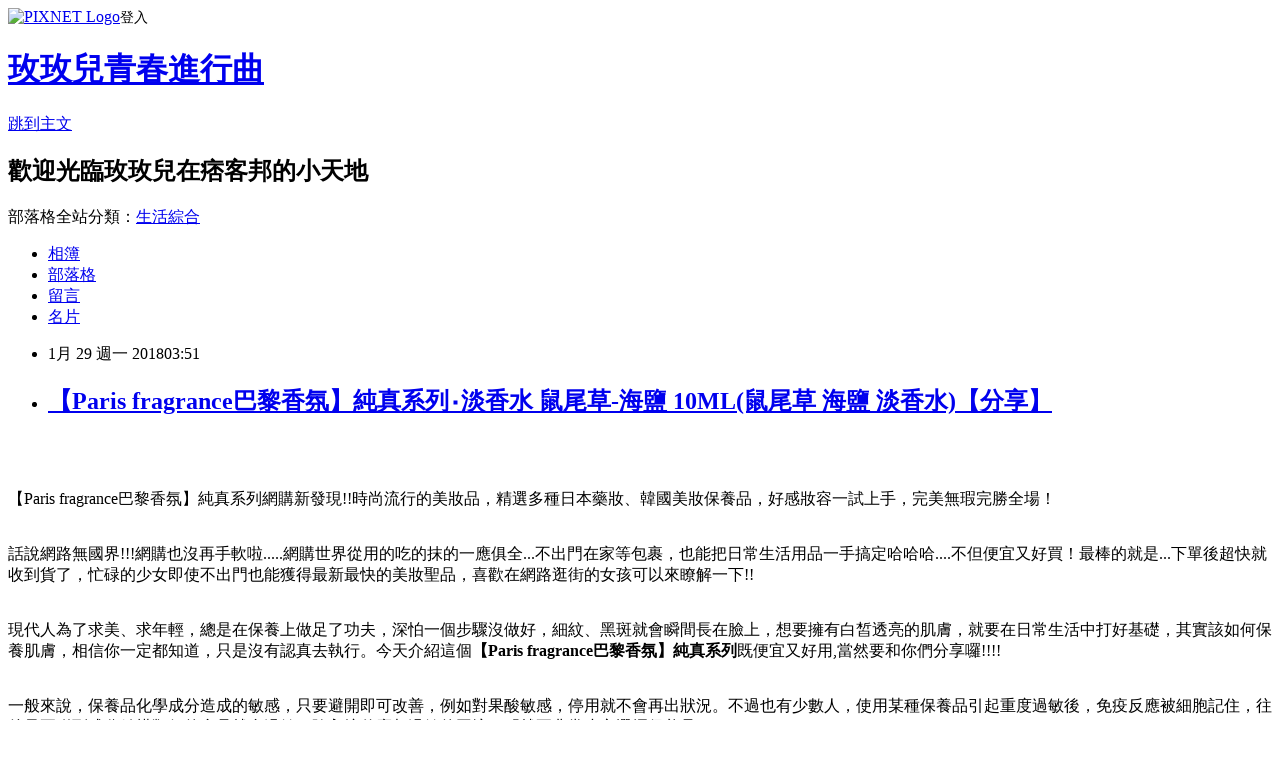

--- FILE ---
content_type: text/html; charset=utf-8
request_url: https://aqb51522t.pixnet.net/blog/posts/13342630185
body_size: 48862
content:
<!DOCTYPE html><html lang="zh-TW"><head><meta charSet="utf-8"/><meta name="viewport" content="width=device-width, initial-scale=1"/><link rel="stylesheet" href="https://static.1px.tw/blog-next/_next/static/chunks/b1e52b495cc0137c.css" data-precedence="next"/><link rel="stylesheet" href="https://static.1px.tw/blog-next/public/fix.css?v=202601311606" type="text/css" data-precedence="medium"/><link rel="stylesheet" href="https://s3.1px.tw/blog/theme/choc/iframe-popup.css?v=202601311606" type="text/css" data-precedence="medium"/><link rel="stylesheet" href="https://s3.1px.tw/blog/theme/choc/plugins.min.css?v=202601311606" type="text/css" data-precedence="medium"/><link rel="stylesheet" href="https://s3.1px.tw/blog/theme/choc/openid-comment.css?v=202601311606" type="text/css" data-precedence="medium"/><link rel="stylesheet" href="https://s3.1px.tw/blog/theme/choc/style.min.css?v=202601311606" type="text/css" data-precedence="medium"/><link rel="stylesheet" href="https://s3.1px.tw/blog/theme/choc/main.min.css?v=202601311606" type="text/css" data-precedence="medium"/><link rel="stylesheet" href="https://pimg.1px.tw/aqb51522t/assets/aqb51522t.css?v=202601311606" type="text/css" data-precedence="medium"/><link rel="stylesheet" href="https://s3.1px.tw/blog/theme/choc/author-info.css?v=202601311606" type="text/css" data-precedence="medium"/><link rel="stylesheet" href="https://s3.1px.tw/blog/theme/choc/idlePop.min.css?v=202601311606" type="text/css" data-precedence="medium"/><link rel="preload" as="script" fetchPriority="low" href="https://static.1px.tw/blog-next/_next/static/chunks/94688e2baa9fea03.js"/><script src="https://static.1px.tw/blog-next/_next/static/chunks/41eaa5427c45ebcc.js" async=""></script><script src="https://static.1px.tw/blog-next/_next/static/chunks/e2c6231760bc85bd.js" async=""></script><script src="https://static.1px.tw/blog-next/_next/static/chunks/94bde6376cf279be.js" async=""></script><script src="https://static.1px.tw/blog-next/_next/static/chunks/426b9d9d938a9eb4.js" async=""></script><script src="https://static.1px.tw/blog-next/_next/static/chunks/turbopack-5021d21b4b170dda.js" async=""></script><script src="https://static.1px.tw/blog-next/_next/static/chunks/ff1a16fafef87110.js" async=""></script><script src="https://static.1px.tw/blog-next/_next/static/chunks/e308b2b9ce476a3e.js" async=""></script><script src="https://static.1px.tw/blog-next/_next/static/chunks/169ce1e25068f8ff.js" async=""></script><script src="https://static.1px.tw/blog-next/_next/static/chunks/d3c6eed28c1dd8e2.js" async=""></script><script src="https://static.1px.tw/blog-next/_next/static/chunks/d4d39cfc2a072218.js" async=""></script><script src="https://static.1px.tw/blog-next/_next/static/chunks/6a5d72c05b9cd4ba.js" async=""></script><script src="https://static.1px.tw/blog-next/_next/static/chunks/8af6103cf1375f47.js" async=""></script><script src="https://static.1px.tw/blog-next/_next/static/chunks/e90cbf588986111c.js" async=""></script><script src="https://static.1px.tw/blog-next/_next/static/chunks/6fc86f1438482192.js" async=""></script><script src="https://static.1px.tw/blog-next/_next/static/chunks/6d1100e43ad18157.js" async=""></script><script src="https://static.1px.tw/blog-next/_next/static/chunks/c2622454eda6e045.js" async=""></script><script src="https://static.1px.tw/blog-next/_next/static/chunks/ed01c75076819ebd.js" async=""></script><script src="https://static.1px.tw/blog-next/_next/static/chunks/a4df8fc19a9a82e6.js" async=""></script><title>【Paris fragrance巴黎香氛】純真系列‧淡香水 鼠尾草-海鹽 10ML(鼠尾草 海鹽 淡香水)【分享】</title><meta name="description" content="【Paris fragrance巴黎香氛】純真系列網購新發現!!時尚流行的美妝品，精選多種日本藥妝、韓國美妝保養品，好感妝容一試上手，完美無瑕完勝全場！話說網路無國界!!!網購也沒再手軟啦.....網購世界從用的吃的抹的一應俱全...不出門在家等包裹，也能把日常生活用品一手搞定哈哈哈....不但便宜又好買！最棒的就是...下單後超快就收到貨了，忙碌的少女即使不出門也能獲得最新最快的美妝聖品，喜歡在網路逛街的女孩可以來瞭解一下!!現代人為了求美、求年輕，總是在保養上做足了功夫，深怕一個步驟沒做好，細紋、黑斑就會瞬間長在臉上，想要擁有白皙透亮的肌膚，就要在日常生活中打好基礎，其實該如何保養肌膚，相信你一定都知道，只是沒有認真去執行。今天介紹這個【Paris fragrance巴黎香氛】純真系列既便宜又好用,當然要和你們分享囉!!!!"/><meta name="author" content="玫玫兒青春進行曲"/><meta name="google-adsense-platform-account" content="pub-2647689032095179"/><meta name="fb:app_id" content="101730233200171"/><link rel="canonical" href="https://aqb51522t.pixnet.net/blog/posts/13342630185"/><meta property="og:title" content="【Paris fragrance巴黎香氛】純真系列‧淡香水 鼠尾草-海鹽 10ML(鼠尾草 海鹽 淡香水)【分享】"/><meta property="og:description" content="【Paris fragrance巴黎香氛】純真系列網購新發現!!時尚流行的美妝品，精選多種日本藥妝、韓國美妝保養品，好感妝容一試上手，完美無瑕完勝全場！話說網路無國界!!!網購也沒再手軟啦.....網購世界從用的吃的抹的一應俱全...不出門在家等包裹，也能把日常生活用品一手搞定哈哈哈....不但便宜又好買！最棒的就是...下單後超快就收到貨了，忙碌的少女即使不出門也能獲得最新最快的美妝聖品，喜歡在網路逛街的女孩可以來瞭解一下!!現代人為了求美、求年輕，總是在保養上做足了功夫，深怕一個步驟沒做好，細紋、黑斑就會瞬間長在臉上，想要擁有白皙透亮的肌膚，就要在日常生活中打好基礎，其實該如何保養肌膚，相信你一定都知道，只是沒有認真去執行。今天介紹這個【Paris fragrance巴黎香氛】純真系列既便宜又好用,當然要和你們分享囉!!!!"/><meta property="og:url" content="https://aqb51522t.pixnet.net/blog/posts/13342630185"/><meta property="og:image" content="http://img2.momoshop.com.tw/goodsimg/0004/884/960/4884960_R.jpg"/><meta property="og:type" content="article"/><meta name="twitter:card" content="summary_large_image"/><meta name="twitter:title" content="【Paris fragrance巴黎香氛】純真系列‧淡香水 鼠尾草-海鹽 10ML(鼠尾草 海鹽 淡香水)【分享】"/><meta name="twitter:description" content="【Paris fragrance巴黎香氛】純真系列網購新發現!!時尚流行的美妝品，精選多種日本藥妝、韓國美妝保養品，好感妝容一試上手，完美無瑕完勝全場！話說網路無國界!!!網購也沒再手軟啦.....網購世界從用的吃的抹的一應俱全...不出門在家等包裹，也能把日常生活用品一手搞定哈哈哈....不但便宜又好買！最棒的就是...下單後超快就收到貨了，忙碌的少女即使不出門也能獲得最新最快的美妝聖品，喜歡在網路逛街的女孩可以來瞭解一下!!現代人為了求美、求年輕，總是在保養上做足了功夫，深怕一個步驟沒做好，細紋、黑斑就會瞬間長在臉上，想要擁有白皙透亮的肌膚，就要在日常生活中打好基礎，其實該如何保養肌膚，相信你一定都知道，只是沒有認真去執行。今天介紹這個【Paris fragrance巴黎香氛】純真系列既便宜又好用,當然要和你們分享囉!!!!"/><meta name="twitter:image" content="http://img2.momoshop.com.tw/goodsimg/0004/884/960/4884960_R.jpg"/><link rel="icon" href="/favicon.ico?favicon.a62c60e0.ico" sizes="32x32" type="image/x-icon"/><script src="https://static.1px.tw/blog-next/_next/static/chunks/a6dad97d9634a72d.js" noModule=""></script></head><body><!--$--><!--/$--><!--$?--><template id="B:0"></template><!--/$--><script>requestAnimationFrame(function(){$RT=performance.now()});</script><script src="https://static.1px.tw/blog-next/_next/static/chunks/94688e2baa9fea03.js" id="_R_" async=""></script><div hidden id="S:0"><script id="pixnet-vars">
        window.PIXNET = {
          post_id: "13342630185",
          name: "aqb51522t",
          user_id: 0,
          blog_id: "5987164",
          display_ads: true,
          ad_options: {"chictrip":false}
        };
      </script><script type="text/javascript" src="https://code.jquery.com/jquery-latest.min.js"></script><script id="json-ld-article-script" type="application/ld+json">{"@context":"https:\u002F\u002Fschema.org","@type":"BlogPosting","isAccessibleForFree":true,"mainEntityOfPage":{"@type":"WebPage","@id":"https:\u002F\u002Faqb51522t.pixnet.net\u002Fblog\u002Fposts\u002F13342630185"},"headline":"【Paris fragrance巴黎香氛】純真系列‧淡香水 鼠尾草-海鹽 10ML(鼠尾草 海鹽 淡香水)【分享】","description":"\u003Cimg src=\"http:\u002F\u002Fimg2.momoshop.com.tw\u002Fgoodsimg\u002F0004\u002F884\u002F960\u002F4884960_R.jpg\" width=\"400\"\u003E\u003Cbr \u002F\u003E\u003Cbr\u003E【Paris fragrance巴黎香氛】純真系列網購新發現!!時尚流行的美妝品，精選多種日本藥妝、韓國美妝保養品，好感妝容一試上手，完美無瑕完勝全場！\u003Cbr\u003E話說網路無國界!!!網購也沒再手軟啦.....網購世界從用的吃的抹的一應俱全...不出門在家等包裹，也能把日常生活用品一手搞定哈哈哈....不但便宜又好買！最棒的就是...下單後超快就收到貨了，忙碌的少女即使不出門也能獲得最新最快的美妝聖品，喜歡在網路逛街的女孩可以來瞭解一下!!\u003Cbr\u003E現代人為了求美、求年輕，總是在保養上做足了功夫，深怕一個步驟沒做好，細紋、黑斑就會瞬間長在臉上，想要擁有白皙透亮的肌膚，就要在日常生活中打好基礎，其實該如何保養肌膚，相信你一定都知道，只是沒有認真去執行。今天介紹這個\u003Cstrong\u003E【Paris fragrance巴黎香氛】純真系列\u003C\u002Fstrong\u003E既便宜又好用,當然要和你們分享囉!!!!\u003Cbr\u003E","articleBody":"\u003Cp align=\"center\"\u003E\u003Ca href=\"http:\u002F\u002Fwww.momoshop.com.tw\u002Fgoods\u002FGoodsDetail.jsp?i_code=4884960&memid=6000007675&cid=apuad&oid=1&osm=league\" target=\"_blank\"\u003E\u003Cimg src=\"http:\u002F\u002Fimg2.momoshop.com.tw\u002Fgoodsimg\u002F0004\u002F884\u002F960\u002F4884960_R.jpg\" width=\"400\"\u003E\u003C\u002Fa\u003E\u003Cbr\u002F\u003E\u003Cbr\u002F\u003E\u003Cp align=\"left\"\u003E\u003Cspan style=\"font-size:16px;color:#000000;\"\u003E【Paris fragrance巴黎香氛】純真系列\u003C\u002Fspan\u003E\u003Cspan style=\"font-size:16px; color:#000000;\"\u003E網購新發現!!時尚流行的美妝品，精選多種日本藥妝、韓國美妝保養品，好感妝容一試上手，完美無瑕完勝全場！\u003C\u002Fspan\u003E\u003Cbr\u002F\u003E\u003Cbr\u002F\u003E\u003Cp align=\"left\"\u003E\u003Cspan style=\"font-size:16px;color:#000000;\"\u003E話說網路無國界!!!網購也沒再手軟啦.....網購世界從用的吃的抹的一應俱全...不出門在家等包裹，也能把日常生活用品一手搞定哈哈哈....不但便宜又好買！最棒的就是...下單後超快就收到貨了，忙碌的少女即使不出門也能獲得最新最快的美妝聖品，喜歡在網路逛街的女孩可以來瞭解一下!!\u003C\u002Fspan\u003E\u003Cbr\u002F\u003E\u003Cbr\u002F\u003E\u003Cp align=\"left\"\u003E\u003Cspan style=\"font-size:16px;color:#000000;\"\u003E現代人為了求美、求年輕，總是在保養上做足了功夫，深怕一個步驟沒做好，細紋、黑斑就會瞬間長在臉上，想要擁有白皙透亮的肌膚，就要在日常生活中打好基礎，其實該如何保養肌膚，相信你一定都知道，只是沒有認真去執行。今天介紹這個\u003Cstrong\u003E【Paris fragrance巴黎香氛】純真系列\u003C\u002Fstrong\u003E既便宜又好用,當然要和你們分享囉!!!!\u003C\u002Fspan\u003E\u003Cbr\u002F\u003E\u003Cbr\u002F\u003E\u003Cp align=\"left\"\u003E\u003Cspan style=\"font-size:16px;color:#000000;\"\u003E一般來說，保養品化學成分造成的敏感，只要避開即可改善，例如對果酸敏感，停用就不會再出狀況。不過也有少數人，使用某種保養品引起重度過敏後，免疫反應被細胞記住，往後只要碰到成分結構類似的產品就會過敏，陷入擦什麼都過敏的困境，「就要非常小心選擇保養品」。\u003C\u002Fspan\u003E\u003Cbr\u002F\u003E\u003Cbr\u002F\u003E\u003Cp align=\"left\"\u003E\u003Cspan style=\"font-size:16px;color:#000000;\"\u003E每當季節交替的時候，肌膚開始出現許多小問題，日前想購入\u003Cstrong\u003E【Paris fragrance巴黎香氛】純真系列\u003C\u002Fstrong\u003E，我購物魂上身時...都會先開服飾網頁再來就是美妝網頁囉!!!舉凡網路上的熱銷品牌通通都有喔......每週還有精選商品挑戰最便宜呢......今天介紹這個\u003Cstrong\u003E【Paris fragrance巴黎香氛】純真系列\u003C\u002Fstrong\u003E包裝上不走奢華精品路線，但在產品品質、使用原料都讓人很安心，加上價格平實，網路討論心得方面，獲得不少好評，備受肯定！既便宜又好用,當然要和你們分享囉!!!!\u003C\u002Fspan\u003E\u003Cbr\u002F\u003E\u003Cbr\u002F\u003E\u003Cp align=\"center\"\u003E\u003Cspan style=\"font-size: 20px;color:#e53333;font-weight:bold;background:#dddddd;\"\u003E【Paris fragrance巴黎香氛】純真系列\u003C\u002Fspan\u003E\u003Cbr\u002F\u003E\u003Ca href=\"http:\u002F\u002Fwww.momoshop.com.tw\u002Fgoods\u002FGoodsDetail.jsp?i_code=4884960&memid=6000007675&cid=apuad&oid=1&osm=league\" target=\"_blank\"\u003E\u003Cimg src=\"http:\u002F\u002Fimg2.momoshop.com.tw\u002Fgoodsimg\u002F0004\u002F884\u002F960\u002F4884960_R.jpg\" width=\"400\"\u003E\u003C\u002Fa\u003E\u003Cbr\u002F\u003E\u003Cspan style=\"font-size:16px; color:#000000;\"\u003E\u003Cul\u003E\u003Cbr\u002F\u003E\u003Cbr\u002F\u003E          \u003Cli\u003E\u003Ca href='\u002Fmypage\u002FMemberCenter.jsp?func=36' target='_blank'\u003E品號：4884960\u003C\u002Fli\u003E\u003Cbr\u002F\u003E\u003Cbr\u002F\u003E          \u003Cbr\u002F\u003E\u003Cbr\u002F\u003E          \u003Cli\u003E前味 : 檸檬，佛手柑\u003C\u002Fli\u003E\u003Cli\u003E中味 : 鼠尾草，紫羅蘭，無花\u003C\u002Fli\u003E\u003Cli\u003E 後味 : 麝香，雪松\u003C\u002Fli\u003E\u003Cbr\u002F\u003E\u003Cbr\u002F\u003E        \u003C\u002Ful\u003E\u003C\u002Fspan\u003E\u003Cbr\u002F\u003E\u003Ca href=\"http:\u002F\u002Fwww.momoshop.com.tw\u002Fgoods\u002FGoodsDetail.jsp?i_code=4884960&memid=6000007675&cid=apuad&oid=1&osm=league\" target=\"_blank\"\u003E\u003Cimg src=\"https:\u002F\u002F3.bp.blogspot.com\u002F-ZO2d5dMyF7s\u002FWPYrxquzfLI\u002FAAAAAAAAAwQ\u002FLbIM3k0FTGsAil5nbFfgTGl7sePRK4cJACLcB\u002Fs1600\u002F%25E9%25BB%259E%25E6%2588%2591%25E7%259C%258B%25E6%259C%2580%25E6%25AE%25BA%25E5%2584%25AA%25E6%2583%25A0.JPG\" width=\"200\"\u003E\u003C\u002Fa\u003E\u003Cbr\u002F\u003E\u003Cbr\u002F\u003E\u003Cp align=\"left\"\u003E\u003Cspan style=\"font-size:16px; color:#000000;\"\u003E美妝折扣向來是百貨周年慶大戰的主將之一，網購搶搶買氣當然也不會放過，不論是年輕的、時尚的、可愛的風格路線，通通都能夠找到！！\u003C\u002Fspan\u003E\u003Cbr\u002F\u003E\u003Cbr\u002F\u003E\u003Cp align=\"left\"\u003E\u003Cspan style=\"font-size:16px;color:#000000;\"\u003E\u003Cbr\u002F\u003E\u003Cbr\u002F\u003E        \u003Cbr\u002F\u003E\u003Cbr\u002F\u003E        \u003Cdiv class='attributesArea'\u003E\u003Cbr\u002F\u003E\u003Cbr\u002F\u003E          \u003Cdiv class='attributesListArea'\u003E\u003Cbr\u002F\u003E\u003Cbr\u002F\u003E            \u003Ctable id='attributesTable' width='100%' border='0' cellpadding='0' cellspacing='0'\u003E\u003Cbr\u002F\u003E\u003Cbr\u002F\u003E              \u003Ctr\u003E\u003Cth\u003E品牌名稱\u003C\u002Fth\u003E\u003Ctd\u003E\u003Cul\u003E\u003Cli\u003E\u003Ca class='webBrandLink'\u003EParis fragrance 巴黎香氛\u003C\u002Fa\u003E\u003C\u002Fli\u003E\u003C\u002Ful\u003E\u003C\u002Ftd\u003E\u003C\u002Ftr\u003E\u003Ctr\u003E\u003Cth\u003E&#36969;&#29992;&#23565;&#35937;\u003C\u002Fth\u003E\u003Ctd\u003E\u003Cul\u003E\u003Cli\u003E&#22899;&#24615;\u003C\u002Fli\u003E\u003C\u002Ful\u003E\u003C\u002Ftd\u003E\u003C\u002Ftr\u003E\u003Ctr\u003E\u003Cth\u003E&#39321;&#35519;\u003C\u002Fth\u003E\u003Ctd\u003E\u003Cul\u003E\u003Cli\u003E&#40605;&#39321;&#35519;\u003C\u002Fli\u003E\u003Cli\u003E&#28023;&#27915;&#39321;&#35519;\u003C\u002Fli\u003E\u003Cli\u003E&#26408;&#36074;&#39321;&#35519;\u003C\u002Fli\u003E\u003C\u002Ful\u003E\u003C\u002Ftd\u003E\u003C\u002Ftr\u003E\u003Cbr\u002F\u003E\u003Cbr\u002F\u003E            \u003C\u002Ftable\u003E\u003Cbr\u002F\u003E\u003Cbr\u002F\u003E          \u003C\u002Fdiv\u003E\u003Cbr\u002F\u003E\u003Cbr\u002F\u003E        \u003C\u002Fdiv\u003E\u003Cbr\u002F\u003E\u003Cbr\u002F\u003E        \u003Cbr\u002F\u003E\u003Cbr\u002F\u003E        \u003Cbr\u002F\u003E\u003Cbr\u002F\u003E        \u003Cbr\u002F\u003E\u003Cbr\u002F\u003E        \u003Cbr\u002F\u003E\u003Cbr\u002F\u003E        \u003Cbr\u002F\u003E\u003Cbr\u002F\u003E        \u003Cp style='color:#333333; font-size:15px;'\u003E\u003Cbr\u002F\u003E\u003Cbr\u002F\u003E        \u003C\u002Fspan\u003E\u003Cbr\u002F\u003E\u003Ca href=\"http:\u002F\u002Fwww.momoshop.com.tw\u002Fgoods\u002FGoodsDetail.jsp?i_code=4884960&memid=6000007675&cid=apuad&oid=1&osm=league\" target=\"_blank\"\u003E\u003Cimg src=\"https:\u002F\u002F2.bp.blogspot.com\u002F-loXaE2F1vNo\u002FWPYsRelwMLI\u002FAAAAAAAAAwU\u002F9Tp9wPVAglYIGVO2L2ZXyYh8QJZO6F0vQCLcB\u002Fs1600\u002F%25E6%259B%25B4%25E5%25A4%259A%25E4%25BB%258B%25E7%25B4%25B91.JPG\" width=\"160\"\u003E\u003C\u002Fa\u003E\u003Cbr\u002F\u003E\u003Cbr\u002F\u003E\u003Cp align=\"left\"\u003E\u003Cspan style=\"font-size:16px; color:#000000;font-weight:bold;\"\u003E你也可能有興趣的商品：\u003C\u002Fspan\u003E\u003Cbr\u002F\u003E\u003Cbr\u002F\u003E\u003Ccenter\u003E\u003Ctable\u003E\u003Ctr\u003E\u003Ctd\u003E\u003Cp align=\"center\"\u003E\u003Cspan style=\"font-size: 14px;color:#e53333;font-weight:bold;background:#dddddd;\"\u003E【北海道\u003C\u002Fspan\u003E\u003Cbr\u002F\u003E\u003Ca href=\"http:\u002F\u002Fwww.momoshop.com.tw\u002Fgoods\u002FGoodsDetail.jsp?i_code=1986011&memid=6000007675&cid=apuad&oid=1&osm=league\" target=\"_blank\"\u003E\u003Cimg src=\"http:\u002F\u002Fimg2.momoshop.com.tw\u002Fgoodsimg\u002F0001\u002F986\u002F011\u002F1986011_R.jpg\" width=\"150\"\u003E\u003Cbr\u002F\u003E\u003Cimg src=\"https:\u002F\u002F4.bp.blogspot.com\u002F-BQ3WcmW-7qg\u002FWPYYFVftbrI\u002FAAAAAAAAAv0\u002FdxsOiYcpLwEWHtqQZMzVFh_jPiaAmyrmgCLcB\u002Fs1600\u002F%25E6%259B%25B4%25E5%25A4%259A%25E4%25BB%258B%25E7%25B4%25B9.JPG\" width=\"100\"\u003E\u003C\u002Fa\u003E\u003Cbr\u002F\u003E\u003Cbr\u002F\u003E\u003Ctd\u003E\u003Ctd\u003E\u003Cp align=\"center\"\u003E\u003Cspan style=\"font-size: 14px;color:#e53333;font-weight:bold;background:#dddddd;\"\u003E【CRISSTAR卡霓朵】逆時微晶絲光乳液55mlx2(第2件5折)\u003C\u002Fspan\u003E\u003Cbr\u002F\u003E\u003Ca href=\"http:\u002F\u002Fwww.momoshop.com.tw\u002Fgoods\u002FGoodsDetail.jsp?i_code=5259544&memid=6000007675&cid=apuad&oid=1&osm=league\" target=\"_blank\"\u003E\u003Cimg src=\"http:\u002F\u002Fimg2.momoshop.com.tw\u002Fgoodsimg\u002F0005\u002F259\u002F544\u002F5259544_R.jpg\" width=\"150\"\u003E\u003Cbr\u002F\u003E\u003Cimg src=\"https:\u002F\u002F4.bp.blogspot.com\u002F-BQ3WcmW-7qg\u002FWPYYFVftbrI\u002FAAAAAAAAAv0\u002FdxsOiYcpLwEWHtqQZMzVFh_jPiaAmyrmgCLcB\u002Fs1600\u002F%25E6%259B%25B4%25E5%25A4%259A%25E4%25BB%258B%25E7%25B4%25B9.JPG\" width=\"100\"\u003E\u003C\u002Fa\u003E\u003Cbr\u002F\u003E\u003Cbr\u002F\u003E\u003Ctd\u003E\u003Ctd\u003E\u003Cp align=\"center\"\u003E\u003Cspan style=\"font-size: 14px;color:#e53333;font-weight:bold;background:#dddddd;\"\u003E【普氏POSE】Q10面膜(買一盒送一盒)\u003C\u002Fspan\u003E\u003Cbr\u002F\u003E\u003Ca href=\"http:\u002F\u002Fwww.momoshop.com.tw\u002Fgoods\u002FGoodsDetail.jsp?i_code=2033467&memid=6000007675&cid=apuad&oid=1&osm=league\" target=\"_blank\"\u003E\u003Cimg src=\"http:\u002F\u002Fimg3.momoshop.com.tw\u002Fgoodsimg\u002F0002\u002F033\u002F467\u002F2033467_L.jpg\" width=\"150\"\u003E\u003Cbr\u002F\u003E\u003Cimg src=\"https:\u002F\u002F4.bp.blogspot.com\u002F-BQ3WcmW-7qg\u002FWPYYFVftbrI\u002FAAAAAAAAAv0\u002FdxsOiYcpLwEWHtqQZMzVFh_jPiaAmyrmgCLcB\u002Fs1600\u002F%25E6%259B%25B4%25E5%25A4%259A%25E4%25BB%258B%25E7%25B4%25B9.JPG\" width=\"100\"\u003E\u003C\u002Fa\u003E\u003Cbr\u002F\u003E\u003Cbr\u002F\u003E\u003Ctd\u003E\u003C\u002Ftr\u003E\u003Cbr\u002F\u003E\u003Cbr\u002F\u003E\u003C\u002Ftable\u003E\u003C\u002Fcenter\u003E\u003Cbr\u002F\u003E\u003Cbr\u002F\u003E\u003Cp align=\"left\"\u003E\u003Cspan style=\"font-size:16px;color:#000000;\"\u003E有關【Paris fragrance巴黎香氛】純真系列的詳細介紹如下：\u003Cbr\u002F\u003E\u003Cul\u003E\u003Cbr\u002F\u003E\u003Cbr\u002F\u003E          \u003Cli\u003E\u003Ca href='\u002Fmypage\u002FMemberCenter.jsp?func=36' target='_blank'\u003E品號：4884960\u003C\u002Fli\u003E\u003Cbr\u002F\u003E\u003Cbr\u002F\u003E          \u003Cbr\u002F\u003E\u003Cbr\u002F\u003E          \u003Cli\u003E前味 : 檸檬，佛手柑\u003C\u002Fli\u003E\u003Cli\u003E中味 : 鼠尾草，紫羅蘭，無花\u003C\u002Fli\u003E\u003Cli\u003E 後味 : 麝香，雪松\u003C\u002Fli\u003E\u003Cbr\u002F\u003E\u003Cbr\u002F\u003E        \u003C\u002Ful\u003E\u003Cbr\u002F\u003E\u003Cbr\u002F\u003E \u003Cdiv\u003E\u003Cbr\u002F\u003E\u003Cbr\u002F\u003E  \u003Cstrong\u003E\u003Cspan\u003E\u003Cspan\u003E\u003Cspan\u003E\u003Cstrong\u003E\u003Cspan\u003E\u003Cspan\u003E\u003Cspan\u003E\u003Cspan\u003E&#32020;&#30495;&#31995;&#21015; &#28129;&#39321;&#27700; &#40736;&#23614;&#33609;\u002F&#28023;&#40573; 10ML\u003C\u002Fspan\u003E\u003C\u002Fspan\u003E\u003C\u002Fspan\u003E\u003C\u002Fspan\u003E\u003C\u002Fstrong\u003E\u003Cbr\u002F\u003E\u003Cbr\u002F\u003E\u003Cspan\u003E\u003Cspan\u003E&#36867;&#38626;&#32321;&#22210;&#65292;&#29544;&#20491;&#20818;&#27839;&#23736;&#28459;&#27493;&#65292;&#24863;&#21463;&#36814;&#38754;&#28023;&#39080;&#12290;&#28023;&#28010;&#25293;&#20986;&#23652;&#23652;&#30333;&#35033;&#65292;&#20276;&#38568;&#28720;&#28459;&#28023;&#40573;&#33287;&#28010;&#33457;&#30340;&#28165;&#26032;&#31354;&#27683;&#12290;&#25080;&#23830;&#30340;&#31014;&#29289;&#27683;&#24687;&#20196;&#20154;&#31934;&#31070;&#19968;&#25391;&#65292;&#33287;&#40736;&#23614;&#33609;&#32020;&#27192;&#30340;&#26408;&#26412;&#39321;&#30456;&#20132;&#34701;&#33879;&#12290;&#28165;&#29245;&#12289;&#27963;&#28497;&#12289;&#28222;&#28982;&#30340;&#24841;&#24709;\u003C\u002Fspan\u003E&#12290;\u003C\u002Fspan\u003E\u003Cbr\u002F\u003E\u003Cbr\u002F\u003E\u003Cspan\u003E&#21069;&#21619; : &#27320;&#27308;&#65292;&#20315;&#25163;&#26577;\u003Cbr\u002F\u003E\u003Cbr\u002F\u003E&#20013;&#21619; : &#40736;&#23614;&#33609;&#65292;&#32043;&#32645;&#34349;&#65292;&#28961;&#33457;&#26524;\u003Cbr\u002F\u003E\u003Cbr\u002F\u003E&#24460;&#21619; : &#40605;&#39321;&#65292;&#38634;&#26494;\u003C\u002Fspan\u003E\u003C\u002Fspan\u003E\u003C\u002Fspan\u003E\u003C\u002Fspan\u003E\u003C\u002Fstrong\u003E\u003Cbr\u002F\u003E\u003Cbr\u002F\u003E \u003C\u002Fdiv\u003E\u003Cbr\u002F\u003E\u003Cbr\u002F\u003E \u003Cdiv\u003E\u003Cbr\u002F\u003E\u003Cbr\u002F\u003E  \u003Cbr\u002F\u003E\u003Cbr\u002F\u003E \u003C\u002Fdiv\u003E\u003Cbr\u002F\u003E\u003Cbr\u002F\u003E \u003Cbr\u002F\u003E\u003Cbr\u002F\u003E\u003Cimg src='https:\u002F\u002Fimg1.momoshop.com.tw\u002Fexpertimg\u002F0004\u002F884\u002F960\u002F1-960.jpg?t=1513847878739' alt='' \u002F\u003E \u003Cbr\u002F\u003E\u003Cbr\u002F\u003E\u003Cimg src='https:\u002F\u002Fimg1.momoshop.com.tw\u002Fexpertimg\u002F0004\u002F884\u002F960\u002F2-960.jpg?t=1513847878739' alt='' \u002F\u003E \u003Cbr\u002F\u003E\u003Cbr\u002F\u003E\u003Cimg src='https:\u002F\u002Fimg1.momoshop.com.tw\u002Fexpertimg\u002F0004\u002F884\u002F960\u002F3-960.jpg?t=1513847878739' alt='' \u002F\u003E \u003Cbr\u002F\u003E\u003Cbr\u002F\u003E\u003Cimg src='https:\u002F\u002Fimg1.momoshop.com.tw\u002Fexpertimg\u002F0004\u002F884\u002F960\u002F4-960.jpg?t=1513847878739' alt='' \u002F\u003E \u003Cbr\u002F\u003E\u003Cbr\u002F\u003E\u003Cimg src='https:\u002F\u002Fimg1.momoshop.com.tw\u002Fexpertimg\u002F0004\u002F884\u002F960\u002F001-960.jpg?t=1513847878739' alt='' \u002F\u003E\u003Cbr\u002F\u003E\u003Cbr\u002F\u003E        \u003Cbr\u002F\u003E\u003Cbr\u002F\u003E        \u003Cdiv class='attributesArea'\u003E\u003Cbr\u002F\u003E\u003Cbr\u002F\u003E          \u003Cdiv class='attributesListArea'\u003E\u003Cbr\u002F\u003E\u003Cbr\u002F\u003E            \u003Ctable id='attributesTable' width='100%' border='0' cellpadding='0' cellspacing='0'\u003E\u003Cbr\u002F\u003E\u003Cbr\u002F\u003E              \u003Ctr\u003E\u003Cth\u003E品牌名稱\u003C\u002Fth\u003E\u003Ctd\u003E\u003Cul\u003E\u003Cli\u003E\u003Ca class='webBrandLink'\u003EParis fragrance 巴黎香氛\u003C\u002Fa\u003E\u003C\u002Fli\u003E\u003C\u002Ful\u003E\u003C\u002Ftd\u003E\u003C\u002Ftr\u003E\u003Ctr\u003E\u003Cth\u003E&#36969;&#29992;&#23565;&#35937;\u003C\u002Fth\u003E\u003Ctd\u003E\u003Cul\u003E\u003Cli\u003E&#22899;&#24615;\u003C\u002Fli\u003E\u003C\u002Ful\u003E\u003C\u002Ftd\u003E\u003C\u002Ftr\u003E\u003Ctr\u003E\u003Cth\u003E&#39321;&#35519;\u003C\u002Fth\u003E\u003Ctd\u003E\u003Cul\u003E\u003Cli\u003E&#40605;&#39321;&#35519;\u003C\u002Fli\u003E\u003Cli\u003E&#28023;&#27915;&#39321;&#35519;\u003C\u002Fli\u003E\u003Cli\u003E&#26408;&#36074;&#39321;&#35519;\u003C\u002Fli\u003E\u003C\u002Ful\u003E\u003C\u002Ftd\u003E\u003C\u002Ftr\u003E\u003Cbr\u002F\u003E\u003Cbr\u002F\u003E            \u003C\u002Ftable\u003E\u003Cbr\u002F\u003E\u003Cbr\u002F\u003E          \u003C\u002Fdiv\u003E\u003Cbr\u002F\u003E\u003Cbr\u002F\u003E        \u003C\u002Fdiv\u003E\u003Cbr\u002F\u003E\u003Cbr\u002F\u003E        \u003Cbr\u002F\u003E\u003Cbr\u002F\u003E        \u003Cbr\u002F\u003E\u003Cbr\u002F\u003E        \u003Cbr\u002F\u003E\u003Cbr\u002F\u003E        \u003Cbr\u002F\u003E\u003Cbr\u002F\u003E        \u003Cbr\u002F\u003E\u003Cbr\u002F\u003E        \u003Cp style='color:#333333; font-size:15px;'\u003E\u003Cbr\u002F\u003E\u003Cbr\u002F\u003E        \u003C\u002Fspan\u003E\u003Cbr\u002F\u003E\u003Cbr\u002F\u003E\u003Cp align=\"left\"\u003E\u003Cspan style=\"font-size:16px;color:#000000;\"\u003E沒有醜女人，只有懶女人，哪怕有再多肌膚問題：敏感肌、無敵油、容易脫皮...，都有追求美麗的無限可能，女人只要勤奮，美麗終將不遠！綻放迷人笑容第一步，就從現在開始，妝點美麗色彩，完成異想世界的冒險情懷！搭配美麗異想色系，長效滋潤、持久動人，綻放女人味。\u003C\u002Fspan\u003E\u003Cbr\u002F\u003E\u003Cbr\u002F\u003E\u003Cp align=\"left\"\u003E\u003Cspan style=\"font-size:16px; color:#000000;font-weight:bold;\"\u003E限時熱賣：\u003C\u002Fspan\u003E\u003Cbr\u002F\u003E\u003Cbr\u002F\u003E\u003Ccenter\u003E\u003Ctable\u003E\u003Ctr\u003E\u003Ctd\u003E\u003Cp align=\"center\"\u003E\u003Ca href=\"http:\u002F\u002Fwww.momoshop.com.tw\u002Fgoods\u002FGoodsDetail.jsp?i_code=4552941&memid=6000007675&cid=apuad&oid=1&osm=league\" target=\"_blank\"\u003E\u003Cimg src=\"http:\u002F\u002Fimg2.momoshop.com.tw\u002Fgoodsimg\u002F0004\u002F552\u002F941\u002F4552941_R.jpg\" width=\"200\"\u003E\u003C\u002Fa\u003E\u003Cbr\u002F\u003E\u003Cspan style=\"font-size: 14px;color:#e53333;font-weight:bold;background:#dddddd;\"\u003E【STYLE 71】彩色愛心控油保濕粉餅(18g)\u003C\u002Fspan\u003E\u003Cbr\u002F\u003E\u003Ca href=\"http:\u002F\u002Fwww.momoshop.com.tw\u002Fgoods\u002FGoodsDetail.jsp?i_code=4552941&memid=6000007675&cid=apuad&oid=1&osm=league\" target=\"_blank\"\u003E\u003Cimg src=\"https:\u002F\u002F4.bp.blogspot.com\u002F-BQ3WcmW-7qg\u002FWPYYFVftbrI\u002FAAAAAAAAAv0\u002FdxsOiYcpLwEWHtqQZMzVFh_jPiaAmyrmgCLcB\u002Fs1600\u002F%25E6%259B%25B4%25E5%25A4%259A%25E4%25BB%258B%25E7%25B4%25B9.JPG\" width=\"100\"\u003E\u003C\u002Fa\u003E\u003Cbr\u002F\u003E\u003Cbr\u002F\u003E\u003Ctd\u003E\u003Ctd\u003E\u003Cp align=\"center\"\u003E\u003Ca href=\"http:\u002F\u002Fwww.momoshop.com.tw\u002Fgoods\u002FGoodsDetail.jsp?i_code=4552949&memid=6000007675&cid=apuad&oid=1&osm=league\" target=\"_blank\"\u003E\u003Cimg src=\"http:\u002F\u002Fimg4.momoshop.com.tw\u002Fgoodsimg\u002F0004\u002F552\u002F949\u002F4552949_R.jpg\" width=\"200\"\u003E\u003C\u002Fa\u003E\u003Cbr\u002F\u003E\u003Cspan style=\"font-size: 14px;color:#e53333;font-weight:bold;background:#dddddd;\"\u003E【STYLE 71】粉色櫻桃控油保濕粉餅(18g)\u003C\u002Fspan\u003E\u003Cbr\u002F\u003E\u003Ca href=\"http:\u002F\u002Fwww.momoshop.com.tw\u002Fgoods\u002FGoodsDetail.jsp?i_code=4552949&memid=6000007675&cid=apuad&oid=1&osm=league\" target=\"_blank\"\u003E\u003Cimg src=\"https:\u002F\u002F4.bp.blogspot.com\u002F-BQ3WcmW-7qg\u002FWPYYFVftbrI\u002FAAAAAAAAAv0\u002FdxsOiYcpLwEWHtqQZMzVFh_jPiaAmyrmgCLcB\u002Fs1600\u002F%25E6%259B%25B4%25E5%25A4%259A%25E4%25BB%258B%25E7%25B4%25B9.JPG\" width=\"100\"\u003E\u003C\u002Fa\u003E\u003Cbr\u002F\u003E\u003Cbr\u002F\u003E\u003Ctd\u003E\u003C\u002Ftr\u003E\u003Cbr\u002F\u003E\u003Cbr\u002F\u003E\u003Ctr\u003E\u003Ctd\u003E\u003Cp align=\"center\"\u003E\u003Ca href=\"http:\u002F\u002Fwww.momoshop.com.tw\u002Fgoods\u002FGoodsDetail.jsp?i_code=4552955&memid=6000007675&cid=apuad&oid=1&osm=league\" target=\"_blank\"\u003E\u003Cimg src=\"http:\u002F\u002Fimg2.momoshop.com.tw\u002Fgoodsimg\u002F0004\u002F552\u002F955\u002F4552955_R.jpg\" width=\"200\"\u003E\u003C\u002Fa\u003E\u003Cbr\u002F\u003E\u003Cspan style=\"font-size: 14px;color:#e53333;font-weight:bold;background:#dddddd;\"\u003E【STYLE 71】粉色花園控油保濕粉餅(18g)\u003C\u002Fspan\u003E\u003Cbr\u002F\u003E\u003Ca href=\"http:\u002F\u002Fwww.momoshop.com.tw\u002Fgoods\u002FGoodsDetail.jsp?i_code=4552955&memid=6000007675&cid=apuad&oid=1&osm=league\" target=\"_blank\"\u003E\u003Cimg src=\"https:\u002F\u002F4.bp.blogspot.com\u002F-BQ3WcmW-7qg\u002FWPYYFVftbrI\u002FAAAAAAAAAv0\u002FdxsOiYcpLwEWHtqQZMzVFh_jPiaAmyrmgCLcB\u002Fs1600\u002F%25E6%259B%25B4%25E5%25A4%259A%25E4%25BB%258B%25E7%25B4%25B9.JPG\" width=\"100\"\u003E\u003C\u002Fa\u003E\u003Cbr\u002F\u003E\u003Cbr\u002F\u003E\u003Ctd\u003E\u003Ctd\u003E\u003Cp align=\"center\"\u003E\u003Ca href=\"http:\u002F\u002Fwww.momoshop.com.tw\u002Fgoods\u002FGoodsDetail.jsp?i_code=4552966&memid=6000007675&cid=apuad&oid=1&osm=league\" target=\"_blank\"\u003E\u003Cimg src=\"http:\u002F\u002Fimg2.momoshop.com.tw\u002Fgoodsimg\u002F0004\u002F552\u002F966\u002F4552966_R.jpg\" width=\"200\"\u003E\u003C\u002Fa\u003E\u003Cbr\u002F\u003E\u003Cspan style=\"font-size: 14px;color:#e53333;font-weight:bold;background:#dddddd;\"\u003E【STYLE 71】粉色女孩控油保濕粉餅(18g)\u003C\u002Fspan\u003E\u003Cbr\u002F\u003E\u003Ca href=\"http:\u002F\u002Fwww.momoshop.com.tw\u002Fgoods\u002FGoodsDetail.jsp?i_code=4552966&memid=6000007675&cid=apuad&oid=1&osm=league\" target=\"_blank\"\u003E\u003Cimg src=\"https:\u002F\u002F4.bp.blogspot.com\u002F-BQ3WcmW-7qg\u002FWPYYFVftbrI\u002FAAAAAAAAAv0\u002FdxsOiYcpLwEWHtqQZMzVFh_jPiaAmyrmgCLcB\u002Fs1600\u002F%25E6%259B%25B4%25E5%25A4%259A%25E4%25BB%258B%25E7%25B4%25B9.JPG\" width=\"100\"\u003E\u003C\u002Fa\u003E\u003Cbr\u002F\u003E\u003Cbr\u002F\u003E\u003Ctd\u003E\u003C\u002Ftr\u003E\u003Cbr\u002F\u003E\u003Cbr\u002F\u003E\u003C\u002Ftable\u003E\u003C\u002Fcenter\u003E\u003Cbr\u002F\u003E\u003Cbr\u002F\u003E\u003Cp align=\"left\"\u003E\u003Cspan style=\"font-size:16px; color:#000000;\"\u003E以往專櫃、開架、網路，購物通路與族群皆不相同，除了因品牌定位、定價各有差異，但隨著網路購物的便利性提高，行銷活動與百貨同步、甚至更優於百貨，以百貨週年慶特惠組為例，網購也能夠推出相同優惠，但卻不必到百貨公司人擠人，檔期也比百貨公司來得更彈性且豐富。最近看很多美妝部落客分享\u003Cstrong\u003E【Paris fragrance巴黎香氛】純真系列\u003C\u002Fstrong\u003E，感覺挺不錯的，一定要跟各位分享的啦：\u003C\u002Fspan\u003E\u003Cbr\u002F\u003E\u003Cbr\u002F\u003E\u003Cp align=\"center\"\u003E\u003Cspan style=\"font-size: 20px;color:#e53333;font-weight:bold;background:#dddddd;\"\u003E【Paris fragrance巴黎香氛】純真系列\u003C\u002Fspan\u003E\u003Cbr\u002F\u003E\u003Ca href=\"http:\u002F\u002Fwww.momoshop.com.tw\u002Fgoods\u002FGoodsDetail.jsp?i_code=4884960&memid=6000007675&cid=apuad&oid=1&osm=league\" target=\"_blank\"\u003E\u003Cimg src=\"http:\u002F\u002Fimg2.momoshop.com.tw\u002Fgoodsimg\u002F0004\u002F884\u002F960\u002F4884960_R.jpg\" width=\"400\"\u003E\u003C\u002Fa\u003E\u003Cbr\u002F\u003E\u003Cspan style=\"font-size:16px; color:#000000;\"\u003E\u003Cul\u003E\u003Cbr\u002F\u003E\u003Cbr\u002F\u003E          \u003Cli\u003E\u003Ca href='\u002Fmypage\u002FMemberCenter.jsp?func=36' target='_blank'\u003E品號：4884960\u003C\u002Fli\u003E\u003Cbr\u002F\u003E\u003Cbr\u002F\u003E          \u003Cbr\u002F\u003E\u003Cbr\u002F\u003E          \u003Cli\u003E前味 : 檸檬，佛手柑\u003C\u002Fli\u003E\u003Cli\u003E中味 : 鼠尾草，紫羅蘭，無花\u003C\u002Fli\u003E\u003Cli\u003E 後味 : 麝香，雪松\u003C\u002Fli\u003E\u003Cbr\u002F\u003E\u003Cbr\u002F\u003E        \u003C\u002Ful\u003E\u003C\u002Fspan\u003E\u003Cbr\u002F\u003E\u003Ca href=\"http:\u002F\u002Fwww.momoshop.com.tw\u002Fgoods\u002FGoodsDetail.jsp?i_code=4884960&memid=6000007675&cid=apuad&oid=1&osm=league\" target=\"_blank\"\u003E\u003Cimg src=\"https:\u002F\u002F3.bp.blogspot.com\u002F-ZO2d5dMyF7s\u002FWPYrxquzfLI\u002FAAAAAAAAAwQ\u002FLbIM3k0FTGsAil5nbFfgTGl7sePRK4cJACLcB\u002Fs1600\u002F%25E9%25BB%259E%25E6%2588%2591%25E7%259C%258B%25E6%259C%2580%25E6%25AE%25BA%25E5%2584%25AA%25E6%2583%25A0.JPG\" width=\"200\"\u003E\u003C\u002Fa\u003E\u003Cbr\u002F\u003E\u003Cbr\u002F\u003E\u003Cp align=\"left\"\u003E\u003Cspan style=\"font-size:16px; color:#000000;\"\u003E臉部肌膚保養產品千千百百種，像是精華液、乳液、化妝水、眼霜、防曬乳…等，數也數不完；當你砸了大錢帶回這些瓶瓶罐罐擺在化妝台前面，你是否會茫然怎樣才是這些保養品的正確使用順序呢？\u003C\u002Fspan\u003E\u003Cbr\u002F\u003E\u003Cbr\u002F\u003E\u003Cp align=\"left\"\u003E\u003Cspan style=\"font-size:16px;color:#000000;\"\u003E\u003Cbr\u002F\u003E\u003Cbr\u002F\u003E        \u003Cbr\u002F\u003E\u003Cbr\u002F\u003E        \u003Cdiv class='attributesArea'\u003E\u003Cbr\u002F\u003E\u003Cbr\u002F\u003E          \u003Cdiv class='attributesListArea'\u003E\u003Cbr\u002F\u003E\u003Cbr\u002F\u003E            \u003Ctable id='attributesTable' width='100%' border='0' cellpadding='0' cellspacing='0'\u003E\u003Cbr\u002F\u003E\u003Cbr\u002F\u003E              \u003Ctr\u003E\u003Cth\u003E品牌名稱\u003C\u002Fth\u003E\u003Ctd\u003E\u003Cul\u003E\u003Cli\u003E\u003Ca class='webBrandLink'\u003EParis fragrance 巴黎香氛\u003C\u002Fa\u003E\u003C\u002Fli\u003E\u003C\u002Ful\u003E\u003C\u002Ftd\u003E\u003C\u002Ftr\u003E\u003Ctr\u003E\u003Cth\u003E&#36969;&#29992;&#23565;&#35937;\u003C\u002Fth\u003E\u003Ctd\u003E\u003Cul\u003E\u003Cli\u003E&#22899;&#24615;\u003C\u002Fli\u003E\u003C\u002Ful\u003E\u003C\u002Ftd\u003E\u003C\u002Ftr\u003E\u003Ctr\u003E\u003Cth\u003E&#39321;&#35519;\u003C\u002Fth\u003E\u003Ctd\u003E\u003Cul\u003E\u003Cli\u003E&#40605;&#39321;&#35519;\u003C\u002Fli\u003E\u003Cli\u003E&#28023;&#27915;&#39321;&#35519;\u003C\u002Fli\u003E\u003Cli\u003E&#26408;&#36074;&#39321;&#35519;\u003C\u002Fli\u003E\u003C\u002Ful\u003E\u003C\u002Ftd\u003E\u003C\u002Ftr\u003E\u003Cbr\u002F\u003E\u003Cbr\u002F\u003E            \u003C\u002Ftable\u003E\u003Cbr\u002F\u003E\u003Cbr\u002F\u003E          \u003C\u002Fdiv\u003E\u003Cbr\u002F\u003E\u003Cbr\u002F\u003E        \u003C\u002Fdiv\u003E\u003Cbr\u002F\u003E\u003Cbr\u002F\u003E        \u003Cbr\u002F\u003E\u003Cbr\u002F\u003E        \u003Cbr\u002F\u003E\u003Cbr\u002F\u003E        \u003Cbr\u002F\u003E\u003Cbr\u002F\u003E        \u003Cbr\u002F\u003E\u003Cbr\u002F\u003E        \u003Cbr\u002F\u003E\u003Cbr\u002F\u003E        \u003Cp style='color:#333333; font-size:15px;'\u003E\u003Cbr\u002F\u003E\u003Cbr\u002F\u003E        \u003C\u002Fspan\u003E\u003Cbr\u002F\u003E\u003Ca href=\"http:\u002F\u002Fwww.momoshop.com.tw\u002Fgoods\u002FGoodsDetail.jsp?i_code=4884960&memid=6000007675&cid=apuad&oid=1&osm=league\" target=\"_blank\"\u003E\u003Cimg src=\"https:\u002F\u002F2.bp.blogspot.com\u002F-loXaE2F1vNo\u002FWPYsRelwMLI\u002FAAAAAAAAAwU\u002F9Tp9wPVAglYIGVO2L2ZXyYh8QJZO6F0vQCLcB\u002Fs1600\u002F%25E6%259B%25B4%25E5%25A4%259A%25E4%25BB%258B%25E7%25B4%25B91.JPG\" width=\"160\"\u003E\u003C\u002Fa\u003E\u003Cbr\u002F\u003E\u003Cbr\u002F\u003E\u003Cp align=\"left\"\u003E\u003Cspan style=\"font-size:16px;color:#000000;\"\u003E【Paris fragrance巴黎香氛】純真系列,保濕、美白、循環、舒緩：肌膚保養四大重點,保濕、明亮、撫紋、彈嫩、細緻 一次實現，立即瞭解！修護系列 · 美白保養系列 · 美妝系列 · 肌膚保養系列 · 清潔系列 · 問題性肌膚保養 · 加強保濕護膚系列 ～momo購物台網站, 富邦momo購物台, viva購物台, viva購物, momo購物電話, momo購物台,部落客大推，用過都說讚。【Paris fragrance巴黎香氛】純真系列好用嗎？最新特價，最新上市，限時特價。#GOODS_NAME#開箱，使用經驗，心得分享\u003C\u002Fspan\u003E\u003Cbr\u002F\u003E\u003Cbr\u002F\u003E\u003Cp align=\"left\"\u003E\u003Cspan style=\"font-size:16px; color:#000000;\"\u003Emomo購物台網站包羅數十萬種商品，持續強化知名品牌的導入，開發更多元化的商品，以提供消費者更多的選擇。momo購物台網站秉持「物美價廉、優質服務」的核心理念，完整虛擬通路佈局，隨時隨地提供消費者物美價廉的優質商品與服務。\u003C\u002Fspan\u003E\u003Cbr\u002F\u003E\u003Cbr\u002F\u003E\u003Cp align=\"left\"\u003E\u003Cspan style=\"font-size:16px; color:#000000;\"\u003Emomo購物台網站提供美容保養、流行服飾、時尚精品、3C、數位家電、生活用品、美食旅遊票券…等數十萬件商品。限時下殺讓您享超低價。\u003C\u002Fspan\u003E\u003Cbr\u002F\u003E\u003Cbr\u002F\u003E\u003C\u002Fspan\u003E\u003Cbr\u002F\u003E\u003Cbr\u002F\u003E\u003Cp align=\"left\"\u003E\u003Cspan style=\"font-size:16px; color:#000000;font-weight:bold;\"\u003E網友推薦：\u003C\u002Fspan\u003E\u003Cbr\u002F\u003E\u003Cbr\u002F\u003E\u003Cul\u003E\n\u003Cli\u003E\u003Cspan style=\"font-size:16px;\"\u003E\u003Ca href=\"http:\u002F\u002Fblog.xuite.net\u002Fezk518247\u002Fblog\u002F561888274\" target=\"_blank\" style=\"text-decoration: none;\"\u003E【永用】MIT台灣製造 耐用大馬達10吋(鋁葉)吸排兩用風扇FC-310A《免運宅配》\u003C\u002Fa\u003E\u003C\u002Fspan\u003E\u003C\u002Fli\u003E\u003Cli\u003E\u003Cspan style=\"font-size:16px;\"\u003E\u003Ca href=\"http:\u002F\u002Fblog.xuite.net\u002Fmalife4430\u002Fblog\u002F561876575\" target=\"_blank\" style=\"text-decoration: none;\"\u003E【TAIWAN 御泥坊】多元玻尿酸黑面膜-舒緩保濕(15片裝)【下殺】\u003C\u002Fa\u003E\u003C\u002Fspan\u003E\u003C\u002Fli\u003E\u003Cli\u003E\u003Cspan style=\"font-size:16px;\"\u003E\u003Ca href=\"http:\u002F\u002Fsolife4b24.pixnet.net\u002Fblog\u002Fpost\u002F342625550\" target=\"_blank\" style=\"text-decoration: none;\"\u003E【福利品】Kolin 歌林 20公升電烤箱 KBO-LN201《開箱》\u003C\u002Fa\u003E\u003C\u002Fspan\u003E\u003C\u002Fli\u003E\u003Cli\u003E\u003Cspan style=\"font-size:16px;\"\u003E\u003Ca href=\"http:\u002F\u002Fblog.xuite.net\u002Fk5e4ch116\u002Fblog\u002F561897607\" target=\"_blank\" style=\"text-decoration: none;\"\u003E【South of France 南法馬賽皂】蔚藍海岸團購組 170g x5(充滿南法海岸風情 加贈專屬防潮皂盒)【搶購】\u003C\u002Fa\u003E\u003C\u002Fspan\u003E\u003C\u002Fli\u003E\u003Cli\u003E\u003Cspan style=\"font-size:16px;\"\u003E\u003Ca href=\"http:\u002F\u002Fblog.xuite.net\u002Fmalife4714\u002Fblog\u002F561585901\" target=\"_blank\" style=\"text-decoration: none;\"\u003E【STEMCIN】鑽石光感防曬礦物蜜粉餅SPF20★★★★(8件組)【推薦】\u003C\u002Fa\u003E\u003C\u002Fspan\u003E\u003C\u002Fli\u003E\u003Cli\u003E\u003Cspan style=\"font-size:16px;\"\u003E\u003Ca href=\"http:\u002F\u002Fblog.xuite.net\u002Fmylife4c04\u002Fblog\u002F561885333\" target=\"_blank\" style=\"text-decoration: none;\"\u003E【送三好禮毛刷+量勺】不鏽鋼手搖磨豆機 咖啡豆研磨機《免運宅配》\u003C\u002Fa\u003E\u003C\u002Fspan\u003E\u003C\u002Fli\u003E\u003Cli\u003E\u003Cspan style=\"font-size:16px;\"\u003E\u003Ca href=\"http:\u002F\u002Fblog.xuite.net\u002Fu4u51w26y\u002Fblog\u002F561873709\" target=\"_blank\" style=\"text-decoration: none;\"\u003E【STYX詩蒂克】男士香水(香水系列)【下殺】\u003C\u002Fa\u003E\u003C\u002Fspan\u003E\u003C\u002Fli\u003E\u003Cli\u003E\u003Cspan style=\"font-size:16px;\"\u003E\u003Ca href=\"http:\u002F\u002Fblog.xuite.net\u002Fzxf4cl10f\u002Fblog\u002F561861579\" target=\"_blank\" style=\"text-decoration: none;\"\u003E【達新牌】專業吹風機。紅色／TS-1288《現貨熱銷》\u003C\u002Fa\u003E\u003C\u002Fspan\u003E\u003C\u002Fli\u003E\u003Cli\u003E\u003Cspan style=\"font-size:16px;\"\u003E\u003Ca href=\"http:\u002F\u002Fmylife4b17.pixnet.net\u002Fblog\u002Fpost\u002F342629465\" target=\"_blank\" style=\"text-decoration: none;\"\u003EAS-晴天4尺開門衣櫃-120x60x200cm【推薦】\u003C\u002Fa\u003E\u003C\u002Fspan\u003E\u003C\u002Fli\u003E\u003Cli\u003E\u003Cspan style=\"font-size:16px;\"\u003E\u003Ca href=\"http:\u002F\u002Fmalife4507.pixnet.net\u002Fblog\u002Fpost\u002F221178255\" target=\"_blank\" style=\"text-decoration: none;\"\u003E【TAIGA大河】迷你雙槽柔洗衣機$2499 (保固一年)《開箱》\u003C\u002Fa\u003E\u003C\u002Fspan\u003E\u003C\u002Fli\u003E\n\u003C\u002Ful\u003E\u003C!--\u002F\u002FBLOG_SEND_OK_701CBE6944FA8068--\u003E","image":["http:\u002F\u002Fimg2.momoshop.com.tw\u002Fgoodsimg\u002F0004\u002F884\u002F960\u002F4884960_R.jpg"],"author":{"@type":"Person","name":"玫玫兒青春進行曲","url":"https:\u002F\u002Fwww.pixnet.net\u002Fpcard\u002Faqb51522t"},"publisher":{"@type":"Organization","name":"玫玫兒青春進行曲","logo":{"@type":"ImageObject","url":"https:\u002F\u002Fs3.1px.tw\u002Fblog\u002Fcommon\u002Favatar\u002Fblog_cover_light.jpg"}},"datePublished":"2018-01-28T19:51:25.000Z","dateModified":"","keywords":[],"articleSection":"心情日記"}</script><template id="P:1"></template><template id="P:2"></template><template id="P:3"></template><section aria-label="Notifications alt+T" tabindex="-1" aria-live="polite" aria-relevant="additions text" aria-atomic="false"></section></div><script>(self.__next_f=self.__next_f||[]).push([0])</script><script>self.__next_f.push([1,"1:\"$Sreact.fragment\"\n3:I[39756,[\"https://static.1px.tw/blog-next/_next/static/chunks/ff1a16fafef87110.js\",\"https://static.1px.tw/blog-next/_next/static/chunks/e308b2b9ce476a3e.js\"],\"default\"]\n4:I[53536,[\"https://static.1px.tw/blog-next/_next/static/chunks/ff1a16fafef87110.js\",\"https://static.1px.tw/blog-next/_next/static/chunks/e308b2b9ce476a3e.js\"],\"default\"]\n6:I[97367,[\"https://static.1px.tw/blog-next/_next/static/chunks/ff1a16fafef87110.js\",\"https://static.1px.tw/blog-next/_next/static/chunks/e308b2b9ce476a3e.js\"],\"OutletBoundary\"]\n8:I[97367,[\"https://static.1px.tw/blog-next/_next/static/chunks/ff1a16fafef87110.js\",\"https://static.1px.tw/blog-next/_next/static/chunks/e308b2b9ce476a3e.js\"],\"ViewportBoundary\"]\na:I[97367,[\"https://static.1px.tw/blog-next/_next/static/chunks/ff1a16fafef87110.js\",\"https://static.1px.tw/blog-next/_next/static/chunks/e308b2b9ce476a3e.js\"],\"MetadataBoundary\"]\nc:I[63491,[\"https://static.1px.tw/blog-next/_next/static/chunks/169ce1e25068f8ff.js\",\"https://static.1px.tw/blog-next/_next/static/chunks/d3c6eed28c1dd8e2.js\"],\"default\"]\n:HL[\"https://static.1px.tw/blog-next/_next/static/chunks/b1e52b495cc0137c.css\",\"style\"]\n"])</script><script>self.__next_f.push([1,"0:{\"P\":null,\"b\":\"I9I0TPD-VcXo41Lu7FBt1\",\"c\":[\"\",\"blog\",\"posts\",\"13342630185\"],\"q\":\"\",\"i\":false,\"f\":[[[\"\",{\"children\":[\"blog\",{\"children\":[\"posts\",{\"children\":[[\"id\",\"13342630185\",\"d\"],{\"children\":[\"__PAGE__\",{}]}]}]}]},\"$undefined\",\"$undefined\",true],[[\"$\",\"$1\",\"c\",{\"children\":[[[\"$\",\"script\",\"script-0\",{\"src\":\"https://static.1px.tw/blog-next/_next/static/chunks/d4d39cfc2a072218.js\",\"async\":true,\"nonce\":\"$undefined\"}],[\"$\",\"script\",\"script-1\",{\"src\":\"https://static.1px.tw/blog-next/_next/static/chunks/6a5d72c05b9cd4ba.js\",\"async\":true,\"nonce\":\"$undefined\"}],[\"$\",\"script\",\"script-2\",{\"src\":\"https://static.1px.tw/blog-next/_next/static/chunks/8af6103cf1375f47.js\",\"async\":true,\"nonce\":\"$undefined\"}]],\"$L2\"]}],{\"children\":[[\"$\",\"$1\",\"c\",{\"children\":[null,[\"$\",\"$L3\",null,{\"parallelRouterKey\":\"children\",\"error\":\"$undefined\",\"errorStyles\":\"$undefined\",\"errorScripts\":\"$undefined\",\"template\":[\"$\",\"$L4\",null,{}],\"templateStyles\":\"$undefined\",\"templateScripts\":\"$undefined\",\"notFound\":\"$undefined\",\"forbidden\":\"$undefined\",\"unauthorized\":\"$undefined\"}]]}],{\"children\":[[\"$\",\"$1\",\"c\",{\"children\":[null,[\"$\",\"$L3\",null,{\"parallelRouterKey\":\"children\",\"error\":\"$undefined\",\"errorStyles\":\"$undefined\",\"errorScripts\":\"$undefined\",\"template\":[\"$\",\"$L4\",null,{}],\"templateStyles\":\"$undefined\",\"templateScripts\":\"$undefined\",\"notFound\":\"$undefined\",\"forbidden\":\"$undefined\",\"unauthorized\":\"$undefined\"}]]}],{\"children\":[[\"$\",\"$1\",\"c\",{\"children\":[null,[\"$\",\"$L3\",null,{\"parallelRouterKey\":\"children\",\"error\":\"$undefined\",\"errorStyles\":\"$undefined\",\"errorScripts\":\"$undefined\",\"template\":[\"$\",\"$L4\",null,{}],\"templateStyles\":\"$undefined\",\"templateScripts\":\"$undefined\",\"notFound\":\"$undefined\",\"forbidden\":\"$undefined\",\"unauthorized\":\"$undefined\"}]]}],{\"children\":[[\"$\",\"$1\",\"c\",{\"children\":[\"$L5\",[[\"$\",\"link\",\"0\",{\"rel\":\"stylesheet\",\"href\":\"https://static.1px.tw/blog-next/_next/static/chunks/b1e52b495cc0137c.css\",\"precedence\":\"next\",\"crossOrigin\":\"$undefined\",\"nonce\":\"$undefined\"}],[\"$\",\"script\",\"script-0\",{\"src\":\"https://static.1px.tw/blog-next/_next/static/chunks/6fc86f1438482192.js\",\"async\":true,\"nonce\":\"$undefined\"}],[\"$\",\"script\",\"script-1\",{\"src\":\"https://static.1px.tw/blog-next/_next/static/chunks/6d1100e43ad18157.js\",\"async\":true,\"nonce\":\"$undefined\"}],[\"$\",\"script\",\"script-2\",{\"src\":\"https://static.1px.tw/blog-next/_next/static/chunks/c2622454eda6e045.js\",\"async\":true,\"nonce\":\"$undefined\"}],[\"$\",\"script\",\"script-3\",{\"src\":\"https://static.1px.tw/blog-next/_next/static/chunks/ed01c75076819ebd.js\",\"async\":true,\"nonce\":\"$undefined\"}],[\"$\",\"script\",\"script-4\",{\"src\":\"https://static.1px.tw/blog-next/_next/static/chunks/a4df8fc19a9a82e6.js\",\"async\":true,\"nonce\":\"$undefined\"}]],[\"$\",\"$L6\",null,{\"children\":\"$@7\"}]]}],{},null,false,false]},null,false,false]},null,false,false]},null,false,false]},null,false,false],[\"$\",\"$1\",\"h\",{\"children\":[null,[\"$\",\"$L8\",null,{\"children\":\"$@9\"}],[\"$\",\"$La\",null,{\"children\":\"$@b\"}],null]}],false]],\"m\":\"$undefined\",\"G\":[\"$c\",[]],\"S\":false}\n"])</script><script>self.__next_f.push([1,"9:[[\"$\",\"meta\",\"0\",{\"charSet\":\"utf-8\"}],[\"$\",\"meta\",\"1\",{\"name\":\"viewport\",\"content\":\"width=device-width, initial-scale=1\"}]]\n"])</script><script>self.__next_f.push([1,"d:I[79520,[\"https://static.1px.tw/blog-next/_next/static/chunks/d4d39cfc2a072218.js\",\"https://static.1px.tw/blog-next/_next/static/chunks/6a5d72c05b9cd4ba.js\",\"https://static.1px.tw/blog-next/_next/static/chunks/8af6103cf1375f47.js\"],\"\"]\n10:I[2352,[\"https://static.1px.tw/blog-next/_next/static/chunks/d4d39cfc2a072218.js\",\"https://static.1px.tw/blog-next/_next/static/chunks/6a5d72c05b9cd4ba.js\",\"https://static.1px.tw/blog-next/_next/static/chunks/8af6103cf1375f47.js\"],\"AdultWarningModal\"]\n11:I[69182,[\"https://static.1px.tw/blog-next/_next/static/chunks/d4d39cfc2a072218.js\",\"https://static.1px.tw/blog-next/_next/static/chunks/6a5d72c05b9cd4ba.js\",\"https://static.1px.tw/blog-next/_next/static/chunks/8af6103cf1375f47.js\"],\"HydrationComplete\"]\n12:I[12985,[\"https://static.1px.tw/blog-next/_next/static/chunks/d4d39cfc2a072218.js\",\"https://static.1px.tw/blog-next/_next/static/chunks/6a5d72c05b9cd4ba.js\",\"https://static.1px.tw/blog-next/_next/static/chunks/8af6103cf1375f47.js\"],\"NuqsAdapter\"]\n13:I[82782,[\"https://static.1px.tw/blog-next/_next/static/chunks/d4d39cfc2a072218.js\",\"https://static.1px.tw/blog-next/_next/static/chunks/6a5d72c05b9cd4ba.js\",\"https://static.1px.tw/blog-next/_next/static/chunks/8af6103cf1375f47.js\"],\"RefineContext\"]\n14:I[29306,[\"https://static.1px.tw/blog-next/_next/static/chunks/d4d39cfc2a072218.js\",\"https://static.1px.tw/blog-next/_next/static/chunks/6a5d72c05b9cd4ba.js\",\"https://static.1px.tw/blog-next/_next/static/chunks/8af6103cf1375f47.js\",\"https://static.1px.tw/blog-next/_next/static/chunks/e90cbf588986111c.js\",\"https://static.1px.tw/blog-next/_next/static/chunks/d3c6eed28c1dd8e2.js\"],\"default\"]\n2:[\"$\",\"html\",null,{\"lang\":\"zh-TW\",\"children\":[[\"$\",\"$Ld\",null,{\"id\":\"google-tag-manager\",\"strategy\":\"afterInteractive\",\"children\":\"\\n(function(w,d,s,l,i){w[l]=w[l]||[];w[l].push({'gtm.start':\\nnew Date().getTime(),event:'gtm.js'});var f=d.getElementsByTagName(s)[0],\\nj=d.createElement(s),dl=l!='dataLayer'?'\u0026l='+l:'';j.async=true;j.src=\\n'https://www.googletagmanager.com/gtm.js?id='+i+dl;f.parentNode.insertBefore(j,f);\\n})(window,document,'script','dataLayer','GTM-TRLQMPKX');\\n  \"}],\"$Le\",\"$Lf\",[\"$\",\"body\",null,{\"children\":[[\"$\",\"$L10\",null,{\"display\":false}],[\"$\",\"$L11\",null,{}],[\"$\",\"$L12\",null,{\"children\":[\"$\",\"$L13\",null,{\"children\":[\"$\",\"$L3\",null,{\"parallelRouterKey\":\"children\",\"error\":\"$undefined\",\"errorStyles\":\"$undefined\",\"errorScripts\":\"$undefined\",\"template\":[\"$\",\"$L4\",null,{}],\"templateStyles\":\"$undefined\",\"templateScripts\":\"$undefined\",\"notFound\":[[\"$\",\"$L14\",null,{}],[]],\"forbidden\":\"$undefined\",\"unauthorized\":\"$undefined\"}]}]}]]}]]}]\n"])</script><script>self.__next_f.push([1,"e:null\nf:null\n"])</script><script>self.__next_f.push([1,"16:I[27201,[\"https://static.1px.tw/blog-next/_next/static/chunks/ff1a16fafef87110.js\",\"https://static.1px.tw/blog-next/_next/static/chunks/e308b2b9ce476a3e.js\"],\"IconMark\"]\n5:[[\"$\",\"script\",null,{\"id\":\"pixnet-vars\",\"children\":\"\\n        window.PIXNET = {\\n          post_id: \\\"13342630185\\\",\\n          name: \\\"aqb51522t\\\",\\n          user_id: 0,\\n          blog_id: \\\"5987164\\\",\\n          display_ads: true,\\n          ad_options: {\\\"chictrip\\\":false}\\n        };\\n      \"}],\"$L15\"]\n"])</script><script>self.__next_f.push([1,"b:[[\"$\",\"title\",\"0\",{\"children\":\"【Paris fragrance巴黎香氛】純真系列‧淡香水 鼠尾草-海鹽 10ML(鼠尾草 海鹽 淡香水)【分享】\"}],[\"$\",\"meta\",\"1\",{\"name\":\"description\",\"content\":\"【Paris fragrance巴黎香氛】純真系列網購新發現!!時尚流行的美妝品，精選多種日本藥妝、韓國美妝保養品，好感妝容一試上手，完美無瑕完勝全場！話說網路無國界!!!網購也沒再手軟啦.....網購世界從用的吃的抹的一應俱全...不出門在家等包裹，也能把日常生活用品一手搞定哈哈哈....不但便宜又好買！最棒的就是...下單後超快就收到貨了，忙碌的少女即使不出門也能獲得最新最快的美妝聖品，喜歡在網路逛街的女孩可以來瞭解一下!!現代人為了求美、求年輕，總是在保養上做足了功夫，深怕一個步驟沒做好，細紋、黑斑就會瞬間長在臉上，想要擁有白皙透亮的肌膚，就要在日常生活中打好基礎，其實該如何保養肌膚，相信你一定都知道，只是沒有認真去執行。今天介紹這個【Paris fragrance巴黎香氛】純真系列既便宜又好用,當然要和你們分享囉!!!!\"}],[\"$\",\"meta\",\"2\",{\"name\":\"author\",\"content\":\"玫玫兒青春進行曲\"}],[\"$\",\"meta\",\"3\",{\"name\":\"google-adsense-platform-account\",\"content\":\"pub-2647689032095179\"}],[\"$\",\"meta\",\"4\",{\"name\":\"fb:app_id\",\"content\":\"101730233200171\"}],[\"$\",\"link\",\"5\",{\"rel\":\"canonical\",\"href\":\"https://aqb51522t.pixnet.net/blog/posts/13342630185\"}],[\"$\",\"meta\",\"6\",{\"property\":\"og:title\",\"content\":\"【Paris fragrance巴黎香氛】純真系列‧淡香水 鼠尾草-海鹽 10ML(鼠尾草 海鹽 淡香水)【分享】\"}],[\"$\",\"meta\",\"7\",{\"property\":\"og:description\",\"content\":\"【Paris fragrance巴黎香氛】純真系列網購新發現!!時尚流行的美妝品，精選多種日本藥妝、韓國美妝保養品，好感妝容一試上手，完美無瑕完勝全場！話說網路無國界!!!網購也沒再手軟啦.....網購世界從用的吃的抹的一應俱全...不出門在家等包裹，也能把日常生活用品一手搞定哈哈哈....不但便宜又好買！最棒的就是...下單後超快就收到貨了，忙碌的少女即使不出門也能獲得最新最快的美妝聖品，喜歡在網路逛街的女孩可以來瞭解一下!!現代人為了求美、求年輕，總是在保養上做足了功夫，深怕一個步驟沒做好，細紋、黑斑就會瞬間長在臉上，想要擁有白皙透亮的肌膚，就要在日常生活中打好基礎，其實該如何保養肌膚，相信你一定都知道，只是沒有認真去執行。今天介紹這個【Paris fragrance巴黎香氛】純真系列既便宜又好用,當然要和你們分享囉!!!!\"}],[\"$\",\"meta\",\"8\",{\"property\":\"og:url\",\"content\":\"https://aqb51522t.pixnet.net/blog/posts/13342630185\"}],[\"$\",\"meta\",\"9\",{\"property\":\"og:image\",\"content\":\"http://img2.momoshop.com.tw/goodsimg/0004/884/960/4884960_R.jpg\"}],[\"$\",\"meta\",\"10\",{\"property\":\"og:type\",\"content\":\"article\"}],[\"$\",\"meta\",\"11\",{\"name\":\"twitter:card\",\"content\":\"summary_large_image\"}],[\"$\",\"meta\",\"12\",{\"name\":\"twitter:title\",\"content\":\"【Paris fragrance巴黎香氛】純真系列‧淡香水 鼠尾草-海鹽 10ML(鼠尾草 海鹽 淡香水)【分享】\"}],[\"$\",\"meta\",\"13\",{\"name\":\"twitter:description\",\"content\":\"【Paris fragrance巴黎香氛】純真系列網購新發現!!時尚流行的美妝品，精選多種日本藥妝、韓國美妝保養品，好感妝容一試上手，完美無瑕完勝全場！話說網路無國界!!!網購也沒再手軟啦.....網購世界從用的吃的抹的一應俱全...不出門在家等包裹，也能把日常生活用品一手搞定哈哈哈....不但便宜又好買！最棒的就是...下單後超快就收到貨了，忙碌的少女即使不出門也能獲得最新最快的美妝聖品，喜歡在網路逛街的女孩可以來瞭解一下!!現代人為了求美、求年輕，總是在保養上做足了功夫，深怕一個步驟沒做好，細紋、黑斑就會瞬間長在臉上，想要擁有白皙透亮的肌膚，就要在日常生活中打好基礎，其實該如何保養肌膚，相信你一定都知道，只是沒有認真去執行。今天介紹這個【Paris fragrance巴黎香氛】純真系列既便宜又好用,當然要和你們分享囉!!!!\"}],[\"$\",\"meta\",\"14\",{\"name\":\"twitter:image\",\"content\":\"http://img2.momoshop.com.tw/goodsimg/0004/884/960/4884960_R.jpg\"}],[\"$\",\"link\",\"15\",{\"rel\":\"icon\",\"href\":\"/favicon.ico?favicon.a62c60e0.ico\",\"sizes\":\"32x32\",\"type\":\"image/x-icon\"}],[\"$\",\"$L16\",\"16\",{}]]\n"])</script><script>self.__next_f.push([1,"7:null\n"])</script><script>self.__next_f.push([1,":HL[\"https://static.1px.tw/blog-next/public/fix.css?v=202601311606\",\"style\",{\"type\":\"text/css\"}]\n:HL[\"https://s3.1px.tw/blog/theme/choc/iframe-popup.css?v=202601311606\",\"style\",{\"type\":\"text/css\"}]\n:HL[\"https://s3.1px.tw/blog/theme/choc/plugins.min.css?v=202601311606\",\"style\",{\"type\":\"text/css\"}]\n:HL[\"https://s3.1px.tw/blog/theme/choc/openid-comment.css?v=202601311606\",\"style\",{\"type\":\"text/css\"}]\n:HL[\"https://s3.1px.tw/blog/theme/choc/style.min.css?v=202601311606\",\"style\",{\"type\":\"text/css\"}]\n:HL[\"https://s3.1px.tw/blog/theme/choc/main.min.css?v=202601311606\",\"style\",{\"type\":\"text/css\"}]\n:HL[\"https://pimg.1px.tw/aqb51522t/assets/aqb51522t.css?v=202601311606\",\"style\",{\"type\":\"text/css\"}]\n:HL[\"https://s3.1px.tw/blog/theme/choc/author-info.css?v=202601311606\",\"style\",{\"type\":\"text/css\"}]\n:HL[\"https://s3.1px.tw/blog/theme/choc/idlePop.min.css?v=202601311606\",\"style\",{\"type\":\"text/css\"}]\n17:T8651,"])</script><script>self.__next_f.push([1,"{\"@context\":\"https:\\u002F\\u002Fschema.org\",\"@type\":\"BlogPosting\",\"isAccessibleForFree\":true,\"mainEntityOfPage\":{\"@type\":\"WebPage\",\"@id\":\"https:\\u002F\\u002Faqb51522t.pixnet.net\\u002Fblog\\u002Fposts\\u002F13342630185\"},\"headline\":\"【Paris fragrance巴黎香氛】純真系列‧淡香水 鼠尾草-海鹽 10ML(鼠尾草 海鹽 淡香水)【分享】\",\"description\":\"\\u003Cimg src=\\\"http:\\u002F\\u002Fimg2.momoshop.com.tw\\u002Fgoodsimg\\u002F0004\\u002F884\\u002F960\\u002F4884960_R.jpg\\\" width=\\\"400\\\"\\u003E\\u003Cbr \\u002F\\u003E\\u003Cbr\\u003E【Paris fragrance巴黎香氛】純真系列網購新發現!!時尚流行的美妝品，精選多種日本藥妝、韓國美妝保養品，好感妝容一試上手，完美無瑕完勝全場！\\u003Cbr\\u003E話說網路無國界!!!網購也沒再手軟啦.....網購世界從用的吃的抹的一應俱全...不出門在家等包裹，也能把日常生活用品一手搞定哈哈哈....不但便宜又好買！最棒的就是...下單後超快就收到貨了，忙碌的少女即使不出門也能獲得最新最快的美妝聖品，喜歡在網路逛街的女孩可以來瞭解一下!!\\u003Cbr\\u003E現代人為了求美、求年輕，總是在保養上做足了功夫，深怕一個步驟沒做好，細紋、黑斑就會瞬間長在臉上，想要擁有白皙透亮的肌膚，就要在日常生活中打好基礎，其實該如何保養肌膚，相信你一定都知道，只是沒有認真去執行。今天介紹這個\\u003Cstrong\\u003E【Paris fragrance巴黎香氛】純真系列\\u003C\\u002Fstrong\\u003E既便宜又好用,當然要和你們分享囉!!!!\\u003Cbr\\u003E\",\"articleBody\":\"\\u003Cp align=\\\"center\\\"\\u003E\\u003Ca href=\\\"http:\\u002F\\u002Fwww.momoshop.com.tw\\u002Fgoods\\u002FGoodsDetail.jsp?i_code=4884960\u0026memid=6000007675\u0026cid=apuad\u0026oid=1\u0026osm=league\\\" target=\\\"_blank\\\"\\u003E\\u003Cimg src=\\\"http:\\u002F\\u002Fimg2.momoshop.com.tw\\u002Fgoodsimg\\u002F0004\\u002F884\\u002F960\\u002F4884960_R.jpg\\\" width=\\\"400\\\"\\u003E\\u003C\\u002Fa\\u003E\\u003Cbr\\u002F\\u003E\\u003Cbr\\u002F\\u003E\\u003Cp align=\\\"left\\\"\\u003E\\u003Cspan style=\\\"font-size:16px;color:#000000;\\\"\\u003E【Paris fragrance巴黎香氛】純真系列\\u003C\\u002Fspan\\u003E\\u003Cspan style=\\\"font-size:16px; color:#000000;\\\"\\u003E網購新發現!!時尚流行的美妝品，精選多種日本藥妝、韓國美妝保養品，好感妝容一試上手，完美無瑕完勝全場！\\u003C\\u002Fspan\\u003E\\u003Cbr\\u002F\\u003E\\u003Cbr\\u002F\\u003E\\u003Cp align=\\\"left\\\"\\u003E\\u003Cspan style=\\\"font-size:16px;color:#000000;\\\"\\u003E話說網路無國界!!!網購也沒再手軟啦.....網購世界從用的吃的抹的一應俱全...不出門在家等包裹，也能把日常生活用品一手搞定哈哈哈....不但便宜又好買！最棒的就是...下單後超快就收到貨了，忙碌的少女即使不出門也能獲得最新最快的美妝聖品，喜歡在網路逛街的女孩可以來瞭解一下!!\\u003C\\u002Fspan\\u003E\\u003Cbr\\u002F\\u003E\\u003Cbr\\u002F\\u003E\\u003Cp align=\\\"left\\\"\\u003E\\u003Cspan style=\\\"font-size:16px;color:#000000;\\\"\\u003E現代人為了求美、求年輕，總是在保養上做足了功夫，深怕一個步驟沒做好，細紋、黑斑就會瞬間長在臉上，想要擁有白皙透亮的肌膚，就要在日常生活中打好基礎，其實該如何保養肌膚，相信你一定都知道，只是沒有認真去執行。今天介紹這個\\u003Cstrong\\u003E【Paris fragrance巴黎香氛】純真系列\\u003C\\u002Fstrong\\u003E既便宜又好用,當然要和你們分享囉!!!!\\u003C\\u002Fspan\\u003E\\u003Cbr\\u002F\\u003E\\u003Cbr\\u002F\\u003E\\u003Cp align=\\\"left\\\"\\u003E\\u003Cspan style=\\\"font-size:16px;color:#000000;\\\"\\u003E一般來說，保養品化學成分造成的敏感，只要避開即可改善，例如對果酸敏感，停用就不會再出狀況。不過也有少數人，使用某種保養品引起重度過敏後，免疫反應被細胞記住，往後只要碰到成分結構類似的產品就會過敏，陷入擦什麼都過敏的困境，「就要非常小心選擇保養品」。\\u003C\\u002Fspan\\u003E\\u003Cbr\\u002F\\u003E\\u003Cbr\\u002F\\u003E\\u003Cp align=\\\"left\\\"\\u003E\\u003Cspan style=\\\"font-size:16px;color:#000000;\\\"\\u003E每當季節交替的時候，肌膚開始出現許多小問題，日前想購入\\u003Cstrong\\u003E【Paris fragrance巴黎香氛】純真系列\\u003C\\u002Fstrong\\u003E，我購物魂上身時...都會先開服飾網頁再來就是美妝網頁囉!!!舉凡網路上的熱銷品牌通通都有喔......每週還有精選商品挑戰最便宜呢......今天介紹這個\\u003Cstrong\\u003E【Paris fragrance巴黎香氛】純真系列\\u003C\\u002Fstrong\\u003E包裝上不走奢華精品路線，但在產品品質、使用原料都讓人很安心，加上價格平實，網路討論心得方面，獲得不少好評，備受肯定！既便宜又好用,當然要和你們分享囉!!!!\\u003C\\u002Fspan\\u003E\\u003Cbr\\u002F\\u003E\\u003Cbr\\u002F\\u003E\\u003Cp align=\\\"center\\\"\\u003E\\u003Cspan style=\\\"font-size: 20px;color:#e53333;font-weight:bold;background:#dddddd;\\\"\\u003E【Paris fragrance巴黎香氛】純真系列\\u003C\\u002Fspan\\u003E\\u003Cbr\\u002F\\u003E\\u003Ca href=\\\"http:\\u002F\\u002Fwww.momoshop.com.tw\\u002Fgoods\\u002FGoodsDetail.jsp?i_code=4884960\u0026memid=6000007675\u0026cid=apuad\u0026oid=1\u0026osm=league\\\" target=\\\"_blank\\\"\\u003E\\u003Cimg src=\\\"http:\\u002F\\u002Fimg2.momoshop.com.tw\\u002Fgoodsimg\\u002F0004\\u002F884\\u002F960\\u002F4884960_R.jpg\\\" width=\\\"400\\\"\\u003E\\u003C\\u002Fa\\u003E\\u003Cbr\\u002F\\u003E\\u003Cspan style=\\\"font-size:16px; color:#000000;\\\"\\u003E\\u003Cul\\u003E\\u003Cbr\\u002F\\u003E\\u003Cbr\\u002F\\u003E          \\u003Cli\\u003E\\u003Ca href='\\u002Fmypage\\u002FMemberCenter.jsp?func=36' target='_blank'\\u003E品號：4884960\\u003C\\u002Fli\\u003E\\u003Cbr\\u002F\\u003E\\u003Cbr\\u002F\\u003E          \\u003Cbr\\u002F\\u003E\\u003Cbr\\u002F\\u003E          \\u003Cli\\u003E前味 : 檸檬，佛手柑\\u003C\\u002Fli\\u003E\\u003Cli\\u003E中味 : 鼠尾草，紫羅蘭，無花\\u003C\\u002Fli\\u003E\\u003Cli\\u003E 後味 : 麝香，雪松\\u003C\\u002Fli\\u003E\\u003Cbr\\u002F\\u003E\\u003Cbr\\u002F\\u003E        \\u003C\\u002Ful\\u003E\\u003C\\u002Fspan\\u003E\\u003Cbr\\u002F\\u003E\\u003Ca href=\\\"http:\\u002F\\u002Fwww.momoshop.com.tw\\u002Fgoods\\u002FGoodsDetail.jsp?i_code=4884960\u0026memid=6000007675\u0026cid=apuad\u0026oid=1\u0026osm=league\\\" target=\\\"_blank\\\"\\u003E\\u003Cimg src=\\\"https:\\u002F\\u002F3.bp.blogspot.com\\u002F-ZO2d5dMyF7s\\u002FWPYrxquzfLI\\u002FAAAAAAAAAwQ\\u002FLbIM3k0FTGsAil5nbFfgTGl7sePRK4cJACLcB\\u002Fs1600\\u002F%25E9%25BB%259E%25E6%2588%2591%25E7%259C%258B%25E6%259C%2580%25E6%25AE%25BA%25E5%2584%25AA%25E6%2583%25A0.JPG\\\" width=\\\"200\\\"\\u003E\\u003C\\u002Fa\\u003E\\u003Cbr\\u002F\\u003E\\u003Cbr\\u002F\\u003E\\u003Cp align=\\\"left\\\"\\u003E\\u003Cspan style=\\\"font-size:16px; color:#000000;\\\"\\u003E美妝折扣向來是百貨周年慶大戰的主將之一，網購搶搶買氣當然也不會放過，不論是年輕的、時尚的、可愛的風格路線，通通都能夠找到！！\\u003C\\u002Fspan\\u003E\\u003Cbr\\u002F\\u003E\\u003Cbr\\u002F\\u003E\\u003Cp align=\\\"left\\\"\\u003E\\u003Cspan style=\\\"font-size:16px;color:#000000;\\\"\\u003E\\u003Cbr\\u002F\\u003E\\u003Cbr\\u002F\\u003E        \\u003Cbr\\u002F\\u003E\\u003Cbr\\u002F\\u003E        \\u003Cdiv class='attributesArea'\\u003E\\u003Cbr\\u002F\\u003E\\u003Cbr\\u002F\\u003E          \\u003Cdiv class='attributesListArea'\\u003E\\u003Cbr\\u002F\\u003E\\u003Cbr\\u002F\\u003E            \\u003Ctable id='attributesTable' width='100%' border='0' cellpadding='0' cellspacing='0'\\u003E\\u003Cbr\\u002F\\u003E\\u003Cbr\\u002F\\u003E              \\u003Ctr\\u003E\\u003Cth\\u003E品牌名稱\\u003C\\u002Fth\\u003E\\u003Ctd\\u003E\\u003Cul\\u003E\\u003Cli\\u003E\\u003Ca class='webBrandLink'\\u003EParis fragrance 巴黎香氛\\u003C\\u002Fa\\u003E\\u003C\\u002Fli\\u003E\\u003C\\u002Ful\\u003E\\u003C\\u002Ftd\\u003E\\u003C\\u002Ftr\\u003E\\u003Ctr\\u003E\\u003Cth\\u003E\u0026#36969;\u0026#29992;\u0026#23565;\u0026#35937;\\u003C\\u002Fth\\u003E\\u003Ctd\\u003E\\u003Cul\\u003E\\u003Cli\\u003E\u0026#22899;\u0026#24615;\\u003C\\u002Fli\\u003E\\u003C\\u002Ful\\u003E\\u003C\\u002Ftd\\u003E\\u003C\\u002Ftr\\u003E\\u003Ctr\\u003E\\u003Cth\\u003E\u0026#39321;\u0026#35519;\\u003C\\u002Fth\\u003E\\u003Ctd\\u003E\\u003Cul\\u003E\\u003Cli\\u003E\u0026#40605;\u0026#39321;\u0026#35519;\\u003C\\u002Fli\\u003E\\u003Cli\\u003E\u0026#28023;\u0026#27915;\u0026#39321;\u0026#35519;\\u003C\\u002Fli\\u003E\\u003Cli\\u003E\u0026#26408;\u0026#36074;\u0026#39321;\u0026#35519;\\u003C\\u002Fli\\u003E\\u003C\\u002Ful\\u003E\\u003C\\u002Ftd\\u003E\\u003C\\u002Ftr\\u003E\\u003Cbr\\u002F\\u003E\\u003Cbr\\u002F\\u003E            \\u003C\\u002Ftable\\u003E\\u003Cbr\\u002F\\u003E\\u003Cbr\\u002F\\u003E          \\u003C\\u002Fdiv\\u003E\\u003Cbr\\u002F\\u003E\\u003Cbr\\u002F\\u003E        \\u003C\\u002Fdiv\\u003E\\u003Cbr\\u002F\\u003E\\u003Cbr\\u002F\\u003E        \\u003Cbr\\u002F\\u003E\\u003Cbr\\u002F\\u003E        \\u003Cbr\\u002F\\u003E\\u003Cbr\\u002F\\u003E        \\u003Cbr\\u002F\\u003E\\u003Cbr\\u002F\\u003E        \\u003Cbr\\u002F\\u003E\\u003Cbr\\u002F\\u003E        \\u003Cbr\\u002F\\u003E\\u003Cbr\\u002F\\u003E        \\u003Cp style='color:#333333; font-size:15px;'\\u003E\\u003Cbr\\u002F\\u003E\\u003Cbr\\u002F\\u003E        \\u003C\\u002Fspan\\u003E\\u003Cbr\\u002F\\u003E\\u003Ca href=\\\"http:\\u002F\\u002Fwww.momoshop.com.tw\\u002Fgoods\\u002FGoodsDetail.jsp?i_code=4884960\u0026memid=6000007675\u0026cid=apuad\u0026oid=1\u0026osm=league\\\" target=\\\"_blank\\\"\\u003E\\u003Cimg src=\\\"https:\\u002F\\u002F2.bp.blogspot.com\\u002F-loXaE2F1vNo\\u002FWPYsRelwMLI\\u002FAAAAAAAAAwU\\u002F9Tp9wPVAglYIGVO2L2ZXyYh8QJZO6F0vQCLcB\\u002Fs1600\\u002F%25E6%259B%25B4%25E5%25A4%259A%25E4%25BB%258B%25E7%25B4%25B91.JPG\\\" width=\\\"160\\\"\\u003E\\u003C\\u002Fa\\u003E\\u003Cbr\\u002F\\u003E\\u003Cbr\\u002F\\u003E\\u003Cp align=\\\"left\\\"\\u003E\\u003Cspan style=\\\"font-size:16px; color:#000000;font-weight:bold;\\\"\\u003E你也可能有興趣的商品：\\u003C\\u002Fspan\\u003E\\u003Cbr\\u002F\\u003E\\u003Cbr\\u002F\\u003E\\u003Ccenter\\u003E\\u003Ctable\\u003E\\u003Ctr\\u003E\\u003Ctd\\u003E\\u003Cp align=\\\"center\\\"\\u003E\\u003Cspan style=\\\"font-size: 14px;color:#e53333;font-weight:bold;background:#dddddd;\\\"\\u003E【北海道\\u003C\\u002Fspan\\u003E\\u003Cbr\\u002F\\u003E\\u003Ca href=\\\"http:\\u002F\\u002Fwww.momoshop.com.tw\\u002Fgoods\\u002FGoodsDetail.jsp?i_code=1986011\u0026memid=6000007675\u0026cid=apuad\u0026oid=1\u0026osm=league\\\" target=\\\"_blank\\\"\\u003E\\u003Cimg src=\\\"http:\\u002F\\u002Fimg2.momoshop.com.tw\\u002Fgoodsimg\\u002F0001\\u002F986\\u002F011\\u002F1986011_R.jpg\\\" width=\\\"150\\\"\\u003E\\u003Cbr\\u002F\\u003E\\u003Cimg src=\\\"https:\\u002F\\u002F4.bp.blogspot.com\\u002F-BQ3WcmW-7qg\\u002FWPYYFVftbrI\\u002FAAAAAAAAAv0\\u002FdxsOiYcpLwEWHtqQZMzVFh_jPiaAmyrmgCLcB\\u002Fs1600\\u002F%25E6%259B%25B4%25E5%25A4%259A%25E4%25BB%258B%25E7%25B4%25B9.JPG\\\" width=\\\"100\\\"\\u003E\\u003C\\u002Fa\\u003E\\u003Cbr\\u002F\\u003E\\u003Cbr\\u002F\\u003E\\u003Ctd\\u003E\\u003Ctd\\u003E\\u003Cp align=\\\"center\\\"\\u003E\\u003Cspan style=\\\"font-size: 14px;color:#e53333;font-weight:bold;background:#dddddd;\\\"\\u003E【CRISSTAR卡霓朵】逆時微晶絲光乳液55mlx2(第2件5折)\\u003C\\u002Fspan\\u003E\\u003Cbr\\u002F\\u003E\\u003Ca href=\\\"http:\\u002F\\u002Fwww.momoshop.com.tw\\u002Fgoods\\u002FGoodsDetail.jsp?i_code=5259544\u0026memid=6000007675\u0026cid=apuad\u0026oid=1\u0026osm=league\\\" target=\\\"_blank\\\"\\u003E\\u003Cimg src=\\\"http:\\u002F\\u002Fimg2.momoshop.com.tw\\u002Fgoodsimg\\u002F0005\\u002F259\\u002F544\\u002F5259544_R.jpg\\\" width=\\\"150\\\"\\u003E\\u003Cbr\\u002F\\u003E\\u003Cimg src=\\\"https:\\u002F\\u002F4.bp.blogspot.com\\u002F-BQ3WcmW-7qg\\u002FWPYYFVftbrI\\u002FAAAAAAAAAv0\\u002FdxsOiYcpLwEWHtqQZMzVFh_jPiaAmyrmgCLcB\\u002Fs1600\\u002F%25E6%259B%25B4%25E5%25A4%259A%25E4%25BB%258B%25E7%25B4%25B9.JPG\\\" width=\\\"100\\\"\\u003E\\u003C\\u002Fa\\u003E\\u003Cbr\\u002F\\u003E\\u003Cbr\\u002F\\u003E\\u003Ctd\\u003E\\u003Ctd\\u003E\\u003Cp align=\\\"center\\\"\\u003E\\u003Cspan style=\\\"font-size: 14px;color:#e53333;font-weight:bold;background:#dddddd;\\\"\\u003E【普氏POSE】Q10面膜(買一盒送一盒)\\u003C\\u002Fspan\\u003E\\u003Cbr\\u002F\\u003E\\u003Ca href=\\\"http:\\u002F\\u002Fwww.momoshop.com.tw\\u002Fgoods\\u002FGoodsDetail.jsp?i_code=2033467\u0026memid=6000007675\u0026cid=apuad\u0026oid=1\u0026osm=league\\\" target=\\\"_blank\\\"\\u003E\\u003Cimg src=\\\"http:\\u002F\\u002Fimg3.momoshop.com.tw\\u002Fgoodsimg\\u002F0002\\u002F033\\u002F467\\u002F2033467_L.jpg\\\" width=\\\"150\\\"\\u003E\\u003Cbr\\u002F\\u003E\\u003Cimg src=\\\"https:\\u002F\\u002F4.bp.blogspot.com\\u002F-BQ3WcmW-7qg\\u002FWPYYFVftbrI\\u002FAAAAAAAAAv0\\u002FdxsOiYcpLwEWHtqQZMzVFh_jPiaAmyrmgCLcB\\u002Fs1600\\u002F%25E6%259B%25B4%25E5%25A4%259A%25E4%25BB%258B%25E7%25B4%25B9.JPG\\\" width=\\\"100\\\"\\u003E\\u003C\\u002Fa\\u003E\\u003Cbr\\u002F\\u003E\\u003Cbr\\u002F\\u003E\\u003Ctd\\u003E\\u003C\\u002Ftr\\u003E\\u003Cbr\\u002F\\u003E\\u003Cbr\\u002F\\u003E\\u003C\\u002Ftable\\u003E\\u003C\\u002Fcenter\\u003E\\u003Cbr\\u002F\\u003E\\u003Cbr\\u002F\\u003E\\u003Cp align=\\\"left\\\"\\u003E\\u003Cspan style=\\\"font-size:16px;color:#000000;\\\"\\u003E有關【Paris fragrance巴黎香氛】純真系列的詳細介紹如下：\\u003Cbr\\u002F\\u003E\\u003Cul\\u003E\\u003Cbr\\u002F\\u003E\\u003Cbr\\u002F\\u003E          \\u003Cli\\u003E\\u003Ca href='\\u002Fmypage\\u002FMemberCenter.jsp?func=36' target='_blank'\\u003E品號：4884960\\u003C\\u002Fli\\u003E\\u003Cbr\\u002F\\u003E\\u003Cbr\\u002F\\u003E          \\u003Cbr\\u002F\\u003E\\u003Cbr\\u002F\\u003E          \\u003Cli\\u003E前味 : 檸檬，佛手柑\\u003C\\u002Fli\\u003E\\u003Cli\\u003E中味 : 鼠尾草，紫羅蘭，無花\\u003C\\u002Fli\\u003E\\u003Cli\\u003E 後味 : 麝香，雪松\\u003C\\u002Fli\\u003E\\u003Cbr\\u002F\\u003E\\u003Cbr\\u002F\\u003E        \\u003C\\u002Ful\\u003E\\u003Cbr\\u002F\\u003E\\u003Cbr\\u002F\\u003E \\u003Cdiv\\u003E\\u003Cbr\\u002F\\u003E\\u003Cbr\\u002F\\u003E  \\u003Cstrong\\u003E\\u003Cspan\\u003E\\u003Cspan\\u003E\\u003Cspan\\u003E\\u003Cstrong\\u003E\\u003Cspan\\u003E\\u003Cspan\\u003E\\u003Cspan\\u003E\\u003Cspan\\u003E\u0026#32020;\u0026#30495;\u0026#31995;\u0026#21015; \u0026#28129;\u0026#39321;\u0026#27700; \u0026#40736;\u0026#23614;\u0026#33609;\\u002F\u0026#28023;\u0026#40573; 10ML\\u003C\\u002Fspan\\u003E\\u003C\\u002Fspan\\u003E\\u003C\\u002Fspan\\u003E\\u003C\\u002Fspan\\u003E\\u003C\\u002Fstrong\\u003E\\u003Cbr\\u002F\\u003E\\u003Cbr\\u002F\\u003E\\u003Cspan\\u003E\\u003Cspan\\u003E\u0026#36867;\u0026#38626;\u0026#32321;\u0026#22210;\u0026#65292;\u0026#29544;\u0026#20491;\u0026#20818;\u0026#27839;\u0026#23736;\u0026#28459;\u0026#27493;\u0026#65292;\u0026#24863;\u0026#21463;\u0026#36814;\u0026#38754;\u0026#28023;\u0026#39080;\u0026#12290;\u0026#28023;\u0026#28010;\u0026#25293;\u0026#20986;\u0026#23652;\u0026#23652;\u0026#30333;\u0026#35033;\u0026#65292;\u0026#20276;\u0026#38568;\u0026#28720;\u0026#28459;\u0026#28023;\u0026#40573;\u0026#33287;\u0026#28010;\u0026#33457;\u0026#30340;\u0026#28165;\u0026#26032;\u0026#31354;\u0026#27683;\u0026#12290;\u0026#25080;\u0026#23830;\u0026#30340;\u0026#31014;\u0026#29289;\u0026#27683;\u0026#24687;\u0026#20196;\u0026#20154;\u0026#31934;\u0026#31070;\u0026#19968;\u0026#25391;\u0026#65292;\u0026#33287;\u0026#40736;\u0026#23614;\u0026#33609;\u0026#32020;\u0026#27192;\u0026#30340;\u0026#26408;\u0026#26412;\u0026#39321;\u0026#30456;\u0026#20132;\u0026#34701;\u0026#33879;\u0026#12290;\u0026#28165;\u0026#29245;\u0026#12289;\u0026#27963;\u0026#28497;\u0026#12289;\u0026#28222;\u0026#28982;\u0026#30340;\u0026#24841;\u0026#24709;\\u003C\\u002Fspan\\u003E\u0026#12290;\\u003C\\u002Fspan\\u003E\\u003Cbr\\u002F\\u003E\\u003Cbr\\u002F\\u003E\\u003Cspan\\u003E\u0026#21069;\u0026#21619; : \u0026#27320;\u0026#27308;\u0026#65292;\u0026#20315;\u0026#25163;\u0026#26577;\\u003Cbr\\u002F\\u003E\\u003Cbr\\u002F\\u003E\u0026#20013;\u0026#21619; : \u0026#40736;\u0026#23614;\u0026#33609;\u0026#65292;\u0026#32043;\u0026#32645;\u0026#34349;\u0026#65292;\u0026#28961;\u0026#33457;\u0026#26524;\\u003Cbr\\u002F\\u003E\\u003Cbr\\u002F\\u003E\u0026#24460;\u0026#21619; : \u0026#40605;\u0026#39321;\u0026#65292;\u0026#38634;\u0026#26494;\\u003C\\u002Fspan\\u003E\\u003C\\u002Fspan\\u003E\\u003C\\u002Fspan\\u003E\\u003C\\u002Fspan\\u003E\\u003C\\u002Fstrong\\u003E\\u003Cbr\\u002F\\u003E\\u003Cbr\\u002F\\u003E \\u003C\\u002Fdiv\\u003E\\u003Cbr\\u002F\\u003E\\u003Cbr\\u002F\\u003E \\u003Cdiv\\u003E\\u003Cbr\\u002F\\u003E\\u003Cbr\\u002F\\u003E  \\u003Cbr\\u002F\\u003E\\u003Cbr\\u002F\\u003E \\u003C\\u002Fdiv\\u003E\\u003Cbr\\u002F\\u003E\\u003Cbr\\u002F\\u003E \\u003Cbr\\u002F\\u003E\\u003Cbr\\u002F\\u003E\\u003Cimg src='https:\\u002F\\u002Fimg1.momoshop.com.tw\\u002Fexpertimg\\u002F0004\\u002F884\\u002F960\\u002F1-960.jpg?t=1513847878739' alt='' \\u002F\\u003E \\u003Cbr\\u002F\\u003E\\u003Cbr\\u002F\\u003E\\u003Cimg src='https:\\u002F\\u002Fimg1.momoshop.com.tw\\u002Fexpertimg\\u002F0004\\u002F884\\u002F960\\u002F2-960.jpg?t=1513847878739' alt='' \\u002F\\u003E \\u003Cbr\\u002F\\u003E\\u003Cbr\\u002F\\u003E\\u003Cimg src='https:\\u002F\\u002Fimg1.momoshop.com.tw\\u002Fexpertimg\\u002F0004\\u002F884\\u002F960\\u002F3-960.jpg?t=1513847878739' alt='' \\u002F\\u003E \\u003Cbr\\u002F\\u003E\\u003Cbr\\u002F\\u003E\\u003Cimg src='https:\\u002F\\u002Fimg1.momoshop.com.tw\\u002Fexpertimg\\u002F0004\\u002F884\\u002F960\\u002F4-960.jpg?t=1513847878739' alt='' \\u002F\\u003E \\u003Cbr\\u002F\\u003E\\u003Cbr\\u002F\\u003E\\u003Cimg src='https:\\u002F\\u002Fimg1.momoshop.com.tw\\u002Fexpertimg\\u002F0004\\u002F884\\u002F960\\u002F001-960.jpg?t=1513847878739' alt='' \\u002F\\u003E\\u003Cbr\\u002F\\u003E\\u003Cbr\\u002F\\u003E        \\u003Cbr\\u002F\\u003E\\u003Cbr\\u002F\\u003E        \\u003Cdiv class='attributesArea'\\u003E\\u003Cbr\\u002F\\u003E\\u003Cbr\\u002F\\u003E          \\u003Cdiv class='attributesListArea'\\u003E\\u003Cbr\\u002F\\u003E\\u003Cbr\\u002F\\u003E            \\u003Ctable id='attributesTable' width='100%' border='0' cellpadding='0' cellspacing='0'\\u003E\\u003Cbr\\u002F\\u003E\\u003Cbr\\u002F\\u003E              \\u003Ctr\\u003E\\u003Cth\\u003E品牌名稱\\u003C\\u002Fth\\u003E\\u003Ctd\\u003E\\u003Cul\\u003E\\u003Cli\\u003E\\u003Ca class='webBrandLink'\\u003EParis fragrance 巴黎香氛\\u003C\\u002Fa\\u003E\\u003C\\u002Fli\\u003E\\u003C\\u002Ful\\u003E\\u003C\\u002Ftd\\u003E\\u003C\\u002Ftr\\u003E\\u003Ctr\\u003E\\u003Cth\\u003E\u0026#36969;\u0026#29992;\u0026#23565;\u0026#35937;\\u003C\\u002Fth\\u003E\\u003Ctd\\u003E\\u003Cul\\u003E\\u003Cli\\u003E\u0026#22899;\u0026#24615;\\u003C\\u002Fli\\u003E\\u003C\\u002Ful\\u003E\\u003C\\u002Ftd\\u003E\\u003C\\u002Ftr\\u003E\\u003Ctr\\u003E\\u003Cth\\u003E\u0026#39321;\u0026#35519;\\u003C\\u002Fth\\u003E\\u003Ctd\\u003E\\u003Cul\\u003E\\u003Cli\\u003E\u0026#40605;\u0026#39321;\u0026#35519;\\u003C\\u002Fli\\u003E\\u003Cli\\u003E\u0026#28023;\u0026#27915;\u0026#39321;\u0026#35519;\\u003C\\u002Fli\\u003E\\u003Cli\\u003E\u0026#26408;\u0026#36074;\u0026#39321;\u0026#35519;\\u003C\\u002Fli\\u003E\\u003C\\u002Ful\\u003E\\u003C\\u002Ftd\\u003E\\u003C\\u002Ftr\\u003E\\u003Cbr\\u002F\\u003E\\u003Cbr\\u002F\\u003E            \\u003C\\u002Ftable\\u003E\\u003Cbr\\u002F\\u003E\\u003Cbr\\u002F\\u003E          \\u003C\\u002Fdiv\\u003E\\u003Cbr\\u002F\\u003E\\u003Cbr\\u002F\\u003E        \\u003C\\u002Fdiv\\u003E\\u003Cbr\\u002F\\u003E\\u003Cbr\\u002F\\u003E        \\u003Cbr\\u002F\\u003E\\u003Cbr\\u002F\\u003E        \\u003Cbr\\u002F\\u003E\\u003Cbr\\u002F\\u003E        \\u003Cbr\\u002F\\u003E\\u003Cbr\\u002F\\u003E        \\u003Cbr\\u002F\\u003E\\u003Cbr\\u002F\\u003E        \\u003Cbr\\u002F\\u003E\\u003Cbr\\u002F\\u003E        \\u003Cp style='color:#333333; font-size:15px;'\\u003E\\u003Cbr\\u002F\\u003E\\u003Cbr\\u002F\\u003E        \\u003C\\u002Fspan\\u003E\\u003Cbr\\u002F\\u003E\\u003Cbr\\u002F\\u003E\\u003Cp align=\\\"left\\\"\\u003E\\u003Cspan style=\\\"font-size:16px;color:#000000;\\\"\\u003E沒有醜女人，只有懶女人，哪怕有再多肌膚問題：敏感肌、無敵油、容易脫皮...，都有追求美麗的無限可能，女人只要勤奮，美麗終將不遠！綻放迷人笑容第一步，就從現在開始，妝點美麗色彩，完成異想世界的冒險情懷！搭配美麗異想色系，長效滋潤、持久動人，綻放女人味。\\u003C\\u002Fspan\\u003E\\u003Cbr\\u002F\\u003E\\u003Cbr\\u002F\\u003E\\u003Cp align=\\\"left\\\"\\u003E\\u003Cspan style=\\\"font-size:16px; color:#000000;font-weight:bold;\\\"\\u003E限時熱賣：\\u003C\\u002Fspan\\u003E\\u003Cbr\\u002F\\u003E\\u003Cbr\\u002F\\u003E\\u003Ccenter\\u003E\\u003Ctable\\u003E\\u003Ctr\\u003E\\u003Ctd\\u003E\\u003Cp align=\\\"center\\\"\\u003E\\u003Ca href=\\\"http:\\u002F\\u002Fwww.momoshop.com.tw\\u002Fgoods\\u002FGoodsDetail.jsp?i_code=4552941\u0026memid=6000007675\u0026cid=apuad\u0026oid=1\u0026osm=league\\\" target=\\\"_blank\\\"\\u003E\\u003Cimg src=\\\"http:\\u002F\\u002Fimg2.momoshop.com.tw\\u002Fgoodsimg\\u002F0004\\u002F552\\u002F941\\u002F4552941_R.jpg\\\" width=\\\"200\\\"\\u003E\\u003C\\u002Fa\\u003E\\u003Cbr\\u002F\\u003E\\u003Cspan style=\\\"font-size: 14px;color:#e53333;font-weight:bold;background:#dddddd;\\\"\\u003E【STYLE 71】彩色愛心控油保濕粉餅(18g)\\u003C\\u002Fspan\\u003E\\u003Cbr\\u002F\\u003E\\u003Ca href=\\\"http:\\u002F\\u002Fwww.momoshop.com.tw\\u002Fgoods\\u002FGoodsDetail.jsp?i_code=4552941\u0026memid=6000007675\u0026cid=apuad\u0026oid=1\u0026osm=league\\\" target=\\\"_blank\\\"\\u003E\\u003Cimg src=\\\"https:\\u002F\\u002F4.bp.blogspot.com\\u002F-BQ3WcmW-7qg\\u002FWPYYFVftbrI\\u002FAAAAAAAAAv0\\u002FdxsOiYcpLwEWHtqQZMzVFh_jPiaAmyrmgCLcB\\u002Fs1600\\u002F%25E6%259B%25B4%25E5%25A4%259A%25E4%25BB%258B%25E7%25B4%25B9.JPG\\\" width=\\\"100\\\"\\u003E\\u003C\\u002Fa\\u003E\\u003Cbr\\u002F\\u003E\\u003Cbr\\u002F\\u003E\\u003Ctd\\u003E\\u003Ctd\\u003E\\u003Cp align=\\\"center\\\"\\u003E\\u003Ca href=\\\"http:\\u002F\\u002Fwww.momoshop.com.tw\\u002Fgoods\\u002FGoodsDetail.jsp?i_code=4552949\u0026memid=6000007675\u0026cid=apuad\u0026oid=1\u0026osm=league\\\" target=\\\"_blank\\\"\\u003E\\u003Cimg src=\\\"http:\\u002F\\u002Fimg4.momoshop.com.tw\\u002Fgoodsimg\\u002F0004\\u002F552\\u002F949\\u002F4552949_R.jpg\\\" width=\\\"200\\\"\\u003E\\u003C\\u002Fa\\u003E\\u003Cbr\\u002F\\u003E\\u003Cspan style=\\\"font-size: 14px;color:#e53333;font-weight:bold;background:#dddddd;\\\"\\u003E【STYLE 71】粉色櫻桃控油保濕粉餅(18g)\\u003C\\u002Fspan\\u003E\\u003Cbr\\u002F\\u003E\\u003Ca href=\\\"http:\\u002F\\u002Fwww.momoshop.com.tw\\u002Fgoods\\u002FGoodsDetail.jsp?i_code=4552949\u0026memid=6000007675\u0026cid=apuad\u0026oid=1\u0026osm=league\\\" target=\\\"_blank\\\"\\u003E\\u003Cimg src=\\\"https:\\u002F\\u002F4.bp.blogspot.com\\u002F-BQ3WcmW-7qg\\u002FWPYYFVftbrI\\u002FAAAAAAAAAv0\\u002FdxsOiYcpLwEWHtqQZMzVFh_jPiaAmyrmgCLcB\\u002Fs1600\\u002F%25E6%259B%25B4%25E5%25A4%259A%25E4%25BB%258B%25E7%25B4%25B9.JPG\\\" width=\\\"100\\\"\\u003E\\u003C\\u002Fa\\u003E\\u003Cbr\\u002F\\u003E\\u003Cbr\\u002F\\u003E\\u003Ctd\\u003E\\u003C\\u002Ftr\\u003E\\u003Cbr\\u002F\\u003E\\u003Cbr\\u002F\\u003E\\u003Ctr\\u003E\\u003Ctd\\u003E\\u003Cp align=\\\"center\\\"\\u003E\\u003Ca href=\\\"http:\\u002F\\u002Fwww.momoshop.com.tw\\u002Fgoods\\u002FGoodsDetail.jsp?i_code=4552955\u0026memid=6000007675\u0026cid=apuad\u0026oid=1\u0026osm=league\\\" target=\\\"_blank\\\"\\u003E\\u003Cimg src=\\\"http:\\u002F\\u002Fimg2.momoshop.com.tw\\u002Fgoodsimg\\u002F0004\\u002F552\\u002F955\\u002F4552955_R.jpg\\\" width=\\\"200\\\"\\u003E\\u003C\\u002Fa\\u003E\\u003Cbr\\u002F\\u003E\\u003Cspan style=\\\"font-size: 14px;color:#e53333;font-weight:bold;background:#dddddd;\\\"\\u003E【STYLE 71】粉色花園控油保濕粉餅(18g)\\u003C\\u002Fspan\\u003E\\u003Cbr\\u002F\\u003E\\u003Ca href=\\\"http:\\u002F\\u002Fwww.momoshop.com.tw\\u002Fgoods\\u002FGoodsDetail.jsp?i_code=4552955\u0026memid=6000007675\u0026cid=apuad\u0026oid=1\u0026osm=league\\\" target=\\\"_blank\\\"\\u003E\\u003Cimg src=\\\"https:\\u002F\\u002F4.bp.blogspot.com\\u002F-BQ3WcmW-7qg\\u002FWPYYFVftbrI\\u002FAAAAAAAAAv0\\u002FdxsOiYcpLwEWHtqQZMzVFh_jPiaAmyrmgCLcB\\u002Fs1600\\u002F%25E6%259B%25B4%25E5%25A4%259A%25E4%25BB%258B%25E7%25B4%25B9.JPG\\\" width=\\\"100\\\"\\u003E\\u003C\\u002Fa\\u003E\\u003Cbr\\u002F\\u003E\\u003Cbr\\u002F\\u003E\\u003Ctd\\u003E\\u003Ctd\\u003E\\u003Cp align=\\\"center\\\"\\u003E\\u003Ca href=\\\"http:\\u002F\\u002Fwww.momoshop.com.tw\\u002Fgoods\\u002FGoodsDetail.jsp?i_code=4552966\u0026memid=6000007675\u0026cid=apuad\u0026oid=1\u0026osm=league\\\" target=\\\"_blank\\\"\\u003E\\u003Cimg src=\\\"http:\\u002F\\u002Fimg2.momoshop.com.tw\\u002Fgoodsimg\\u002F0004\\u002F552\\u002F966\\u002F4552966_R.jpg\\\" width=\\\"200\\\"\\u003E\\u003C\\u002Fa\\u003E\\u003Cbr\\u002F\\u003E\\u003Cspan style=\\\"font-size: 14px;color:#e53333;font-weight:bold;background:#dddddd;\\\"\\u003E【STYLE 71】粉色女孩控油保濕粉餅(18g)\\u003C\\u002Fspan\\u003E\\u003Cbr\\u002F\\u003E\\u003Ca href=\\\"http:\\u002F\\u002Fwww.momoshop.com.tw\\u002Fgoods\\u002FGoodsDetail.jsp?i_code=4552966\u0026memid=6000007675\u0026cid=apuad\u0026oid=1\u0026osm=league\\\" target=\\\"_blank\\\"\\u003E\\u003Cimg src=\\\"https:\\u002F\\u002F4.bp.blogspot.com\\u002F-BQ3WcmW-7qg\\u002FWPYYFVftbrI\\u002FAAAAAAAAAv0\\u002FdxsOiYcpLwEWHtqQZMzVFh_jPiaAmyrmgCLcB\\u002Fs1600\\u002F%25E6%259B%25B4%25E5%25A4%259A%25E4%25BB%258B%25E7%25B4%25B9.JPG\\\" width=\\\"100\\\"\\u003E\\u003C\\u002Fa\\u003E\\u003Cbr\\u002F\\u003E\\u003Cbr\\u002F\\u003E\\u003Ctd\\u003E\\u003C\\u002Ftr\\u003E\\u003Cbr\\u002F\\u003E\\u003Cbr\\u002F\\u003E\\u003C\\u002Ftable\\u003E\\u003C\\u002Fcenter\\u003E\\u003Cbr\\u002F\\u003E\\u003Cbr\\u002F\\u003E\\u003Cp align=\\\"left\\\"\\u003E\\u003Cspan style=\\\"font-size:16px; color:#000000;\\\"\\u003E以往專櫃、開架、網路，購物通路與族群皆不相同，除了因品牌定位、定價各有差異，但隨著網路購物的便利性提高，行銷活動與百貨同步、甚至更優於百貨，以百貨週年慶特惠組為例，網購也能夠推出相同優惠，但卻不必到百貨公司人擠人，檔期也比百貨公司來得更彈性且豐富。最近看很多美妝部落客分享\\u003Cstrong\\u003E【Paris fragrance巴黎香氛】純真系列\\u003C\\u002Fstrong\\u003E，感覺挺不錯的，一定要跟各位分享的啦：\\u003C\\u002Fspan\\u003E\\u003Cbr\\u002F\\u003E\\u003Cbr\\u002F\\u003E\\u003Cp align=\\\"center\\\"\\u003E\\u003Cspan style=\\\"font-size: 20px;color:#e53333;font-weight:bold;background:#dddddd;\\\"\\u003E【Paris fragrance巴黎香氛】純真系列\\u003C\\u002Fspan\\u003E\\u003Cbr\\u002F\\u003E\\u003Ca href=\\\"http:\\u002F\\u002Fwww.momoshop.com.tw\\u002Fgoods\\u002FGoodsDetail.jsp?i_code=4884960\u0026memid=6000007675\u0026cid=apuad\u0026oid=1\u0026osm=league\\\" target=\\\"_blank\\\"\\u003E\\u003Cimg src=\\\"http:\\u002F\\u002Fimg2.momoshop.com.tw\\u002Fgoodsimg\\u002F0004\\u002F884\\u002F960\\u002F4884960_R.jpg\\\" width=\\\"400\\\"\\u003E\\u003C\\u002Fa\\u003E\\u003Cbr\\u002F\\u003E\\u003Cspan style=\\\"font-size:16px; color:#000000;\\\"\\u003E\\u003Cul\\u003E\\u003Cbr\\u002F\\u003E\\u003Cbr\\u002F\\u003E          \\u003Cli\\u003E\\u003Ca href='\\u002Fmypage\\u002FMemberCenter.jsp?func=36' target='_blank'\\u003E品號：4884960\\u003C\\u002Fli\\u003E\\u003Cbr\\u002F\\u003E\\u003Cbr\\u002F\\u003E          \\u003Cbr\\u002F\\u003E\\u003Cbr\\u002F\\u003E          \\u003Cli\\u003E前味 : 檸檬，佛手柑\\u003C\\u002Fli\\u003E\\u003Cli\\u003E中味 : 鼠尾草，紫羅蘭，無花\\u003C\\u002Fli\\u003E\\u003Cli\\u003E 後味 : 麝香，雪松\\u003C\\u002Fli\\u003E\\u003Cbr\\u002F\\u003E\\u003Cbr\\u002F\\u003E        \\u003C\\u002Ful\\u003E\\u003C\\u002Fspan\\u003E\\u003Cbr\\u002F\\u003E\\u003Ca href=\\\"http:\\u002F\\u002Fwww.momoshop.com.tw\\u002Fgoods\\u002FGoodsDetail.jsp?i_code=4884960\u0026memid=6000007675\u0026cid=apuad\u0026oid=1\u0026osm=league\\\" target=\\\"_blank\\\"\\u003E\\u003Cimg src=\\\"https:\\u002F\\u002F3.bp.blogspot.com\\u002F-ZO2d5dMyF7s\\u002FWPYrxquzfLI\\u002FAAAAAAAAAwQ\\u002FLbIM3k0FTGsAil5nbFfgTGl7sePRK4cJACLcB\\u002Fs1600\\u002F%25E9%25BB%259E%25E6%2588%2591%25E7%259C%258B%25E6%259C%2580%25E6%25AE%25BA%25E5%2584%25AA%25E6%2583%25A0.JPG\\\" width=\\\"200\\\"\\u003E\\u003C\\u002Fa\\u003E\\u003Cbr\\u002F\\u003E\\u003Cbr\\u002F\\u003E\\u003Cp align=\\\"left\\\"\\u003E\\u003Cspan style=\\\"font-size:16px; color:#000000;\\\"\\u003E臉部肌膚保養產品千千百百種，像是精華液、乳液、化妝水、眼霜、防曬乳…等，數也數不完；當你砸了大錢帶回這些瓶瓶罐罐擺在化妝台前面，你是否會茫然怎樣才是這些保養品的正確使用順序呢？\\u003C\\u002Fspan\\u003E\\u003Cbr\\u002F\\u003E\\u003Cbr\\u002F\\u003E\\u003Cp align=\\\"left\\\"\\u003E\\u003Cspan style=\\\"font-size:16px;color:#000000;\\\"\\u003E\\u003Cbr\\u002F\\u003E\\u003Cbr\\u002F\\u003E        \\u003Cbr\\u002F\\u003E\\u003Cbr\\u002F\\u003E        \\u003Cdiv class='attributesArea'\\u003E\\u003Cbr\\u002F\\u003E\\u003Cbr\\u002F\\u003E          \\u003Cdiv class='attributesListArea'\\u003E\\u003Cbr\\u002F\\u003E\\u003Cbr\\u002F\\u003E            \\u003Ctable id='attributesTable' width='100%' border='0' cellpadding='0' cellspacing='0'\\u003E\\u003Cbr\\u002F\\u003E\\u003Cbr\\u002F\\u003E              \\u003Ctr\\u003E\\u003Cth\\u003E品牌名稱\\u003C\\u002Fth\\u003E\\u003Ctd\\u003E\\u003Cul\\u003E\\u003Cli\\u003E\\u003Ca class='webBrandLink'\\u003EParis fragrance 巴黎香氛\\u003C\\u002Fa\\u003E\\u003C\\u002Fli\\u003E\\u003C\\u002Ful\\u003E\\u003C\\u002Ftd\\u003E\\u003C\\u002Ftr\\u003E\\u003Ctr\\u003E\\u003Cth\\u003E\u0026#36969;\u0026#29992;\u0026#23565;\u0026#35937;\\u003C\\u002Fth\\u003E\\u003Ctd\\u003E\\u003Cul\\u003E\\u003Cli\\u003E\u0026#22899;\u0026#24615;\\u003C\\u002Fli\\u003E\\u003C\\u002Ful\\u003E\\u003C\\u002Ftd\\u003E\\u003C\\u002Ftr\\u003E\\u003Ctr\\u003E\\u003Cth\\u003E\u0026#39321;\u0026#35519;\\u003C\\u002Fth\\u003E\\u003Ctd\\u003E\\u003Cul\\u003E\\u003Cli\\u003E\u0026#40605;\u0026#39321;\u0026#35519;\\u003C\\u002Fli\\u003E\\u003Cli\\u003E\u0026#28023;\u0026#27915;\u0026#39321;\u0026#35519;\\u003C\\u002Fli\\u003E\\u003Cli\\u003E\u0026#26408;\u0026#36074;\u0026#39321;\u0026#35519;\\u003C\\u002Fli\\u003E\\u003C\\u002Ful\\u003E\\u003C\\u002Ftd\\u003E\\u003C\\u002Ftr\\u003E\\u003Cbr\\u002F\\u003E\\u003Cbr\\u002F\\u003E            \\u003C\\u002Ftable\\u003E\\u003Cbr\\u002F\\u003E\\u003Cbr\\u002F\\u003E          \\u003C\\u002Fdiv\\u003E\\u003Cbr\\u002F\\u003E\\u003Cbr\\u002F\\u003E        \\u003C\\u002Fdiv\\u003E\\u003Cbr\\u002F\\u003E\\u003Cbr\\u002F\\u003E        \\u003Cbr\\u002F\\u003E\\u003Cbr\\u002F\\u003E        \\u003Cbr\\u002F\\u003E\\u003Cbr\\u002F\\u003E        \\u003Cbr\\u002F\\u003E\\u003Cbr\\u002F\\u003E        \\u003Cbr\\u002F\\u003E\\u003Cbr\\u002F\\u003E        \\u003Cbr\\u002F\\u003E\\u003Cbr\\u002F\\u003E        \\u003Cp style='color:#333333; font-size:15px;'\\u003E\\u003Cbr\\u002F\\u003E\\u003Cbr\\u002F\\u003E        \\u003C\\u002Fspan\\u003E\\u003Cbr\\u002F\\u003E\\u003Ca href=\\\"http:\\u002F\\u002Fwww.momoshop.com.tw\\u002Fgoods\\u002FGoodsDetail.jsp?i_code=4884960\u0026memid=6000007675\u0026cid=apuad\u0026oid=1\u0026osm=league\\\" target=\\\"_blank\\\"\\u003E\\u003Cimg src=\\\"https:\\u002F\\u002F2.bp.blogspot.com\\u002F-loXaE2F1vNo\\u002FWPYsRelwMLI\\u002FAAAAAAAAAwU\\u002F9Tp9wPVAglYIGVO2L2ZXyYh8QJZO6F0vQCLcB\\u002Fs1600\\u002F%25E6%259B%25B4%25E5%25A4%259A%25E4%25BB%258B%25E7%25B4%25B91.JPG\\\" width=\\\"160\\\"\\u003E\\u003C\\u002Fa\\u003E\\u003Cbr\\u002F\\u003E\\u003Cbr\\u002F\\u003E\\u003Cp align=\\\"left\\\"\\u003E\\u003Cspan style=\\\"font-size:16px;color:#000000;\\\"\\u003E【Paris fragrance巴黎香氛】純真系列,保濕、美白、循環、舒緩：肌膚保養四大重點,保濕、明亮、撫紋、彈嫩、細緻 一次實現，立即瞭解！修護系列 · 美白保養系列 · 美妝系列 · 肌膚保養系列 · 清潔系列 · 問題性肌膚保養 · 加強保濕護膚系列 ～momo購物台網站, 富邦momo購物台, viva購物台, viva購物, momo購物電話, momo購物台,部落客大推，用過都說讚。【Paris fragrance巴黎香氛】純真系列好用嗎？最新特價，最新上市，限時特價。#GOODS_NAME#開箱，使用經驗，心得分享\\u003C\\u002Fspan\\u003E\\u003Cbr\\u002F\\u003E\\u003Cbr\\u002F\\u003E\\u003Cp align=\\\"left\\\"\\u003E\\u003Cspan style=\\\"font-size:16px; color:#000000;\\\"\\u003Emomo購物台網站包羅數十萬種商品，持續強化知名品牌的導入，開發更多元化的商品，以提供消費者更多的選擇。momo購物台網站秉持「物美價廉、優質服務」的核心理念，完整虛擬通路佈局，隨時隨地提供消費者物美價廉的優質商品與服務。\\u003C\\u002Fspan\\u003E\\u003Cbr\\u002F\\u003E\\u003Cbr\\u002F\\u003E\\u003Cp align=\\\"left\\\"\\u003E\\u003Cspan style=\\\"font-size:16px; color:#000000;\\\"\\u003Emomo購物台網站提供美容保養、流行服飾、時尚精品、3C、數位家電、生活用品、美食旅遊票券…等數十萬件商品。限時下殺讓您享超低價。\\u003C\\u002Fspan\\u003E\\u003Cbr\\u002F\\u003E\\u003Cbr\\u002F\\u003E\\u003C\\u002Fspan\\u003E\\u003Cbr\\u002F\\u003E\\u003Cbr\\u002F\\u003E\\u003Cp align=\\\"left\\\"\\u003E\\u003Cspan style=\\\"font-size:16px; color:#000000;font-weight:bold;\\\"\\u003E網友推薦：\\u003C\\u002Fspan\\u003E\\u003Cbr\\u002F\\u003E\\u003Cbr\\u002F\\u003E\\u003Cul\\u003E\\n\\u003Cli\\u003E\\u003Cspan style=\\\"font-size:16px;\\\"\\u003E\\u003Ca href=\\\"http:\\u002F\\u002Fblog.xuite.net\\u002Fezk518247\\u002Fblog\\u002F561888274\\\" target=\\\"_blank\\\" style=\\\"text-decoration: none;\\\"\\u003E【永用】MIT台灣製造 耐用大馬達10吋(鋁葉)吸排兩用風扇FC-310A《免運宅配》\\u003C\\u002Fa\\u003E\\u003C\\u002Fspan\\u003E\\u003C\\u002Fli\\u003E\\u003Cli\\u003E\\u003Cspan style=\\\"font-size:16px;\\\"\\u003E\\u003Ca href=\\\"http:\\u002F\\u002Fblog.xuite.net\\u002Fmalife4430\\u002Fblog\\u002F561876575\\\" target=\\\"_blank\\\" style=\\\"text-decoration: none;\\\"\\u003E【TAIWAN 御泥坊】多元玻尿酸黑面膜-舒緩保濕(15片裝)【下殺】\\u003C\\u002Fa\\u003E\\u003C\\u002Fspan\\u003E\\u003C\\u002Fli\\u003E\\u003Cli\\u003E\\u003Cspan style=\\\"font-size:16px;\\\"\\u003E\\u003Ca href=\\\"http:\\u002F\\u002Fsolife4b24.pixnet.net\\u002Fblog\\u002Fpost\\u002F342625550\\\" target=\\\"_blank\\\" style=\\\"text-decoration: none;\\\"\\u003E【福利品】Kolin 歌林 20公升電烤箱 KBO-LN201《開箱》\\u003C\\u002Fa\\u003E\\u003C\\u002Fspan\\u003E\\u003C\\u002Fli\\u003E\\u003Cli\\u003E\\u003Cspan style=\\\"font-size:16px;\\\"\\u003E\\u003Ca href=\\\"http:\\u002F\\u002Fblog.xuite.net\\u002Fk5e4ch116\\u002Fblog\\u002F561897607\\\" target=\\\"_blank\\\" style=\\\"text-decoration: none;\\\"\\u003E【South of France 南法馬賽皂】蔚藍海岸團購組 170g x5(充滿南法海岸風情 加贈專屬防潮皂盒)【搶購】\\u003C\\u002Fa\\u003E\\u003C\\u002Fspan\\u003E\\u003C\\u002Fli\\u003E\\u003Cli\\u003E\\u003Cspan style=\\\"font-size:16px;\\\"\\u003E\\u003Ca href=\\\"http:\\u002F\\u002Fblog.xuite.net\\u002Fmalife4714\\u002Fblog\\u002F561585901\\\" target=\\\"_blank\\\" style=\\\"text-decoration: none;\\\"\\u003E【STEMCIN】鑽石光感防曬礦物蜜粉餅SPF20★★★★(8件組)【推薦】\\u003C\\u002Fa\\u003E\\u003C\\u002Fspan\\u003E\\u003C\\u002Fli\\u003E\\u003Cli\\u003E\\u003Cspan style=\\\"font-size:16px;\\\"\\u003E\\u003Ca href=\\\"http:\\u002F\\u002Fblog.xuite.net\\u002Fmylife4c04\\u002Fblog\\u002F561885333\\\" target=\\\"_blank\\\" style=\\\"text-decoration: none;\\\"\\u003E【送三好禮毛刷+量勺】不鏽鋼手搖磨豆機 咖啡豆研磨機《免運宅配》\\u003C\\u002Fa\\u003E\\u003C\\u002Fspan\\u003E\\u003C\\u002Fli\\u003E\\u003Cli\\u003E\\u003Cspan style=\\\"font-size:16px;\\\"\\u003E\\u003Ca href=\\\"http:\\u002F\\u002Fblog.xuite.net\\u002Fu4u51w26y\\u002Fblog\\u002F561873709\\\" target=\\\"_blank\\\" style=\\\"text-decoration: none;\\\"\\u003E【STYX詩蒂克】男士香水(香水系列)【下殺】\\u003C\\u002Fa\\u003E\\u003C\\u002Fspan\\u003E\\u003C\\u002Fli\\u003E\\u003Cli\\u003E\\u003Cspan style=\\\"font-size:16px;\\\"\\u003E\\u003Ca href=\\\"http:\\u002F\\u002Fblog.xuite.net\\u002Fzxf4cl10f\\u002Fblog\\u002F561861579\\\" target=\\\"_blank\\\" style=\\\"text-decoration: none;\\\"\\u003E【達新牌】專業吹風機。紅色／TS-1288《現貨熱銷》\\u003C\\u002Fa\\u003E\\u003C\\u002Fspan\\u003E\\u003C\\u002Fli\\u003E\\u003Cli\\u003E\\u003Cspan style=\\\"font-size:16px;\\\"\\u003E\\u003Ca href=\\\"http:\\u002F\\u002Fmylife4b17.pixnet.net\\u002Fblog\\u002Fpost\\u002F342629465\\\" target=\\\"_blank\\\" style=\\\"text-decoration: none;\\\"\\u003EAS-晴天4尺開門衣櫃-120x60x200cm【推薦】\\u003C\\u002Fa\\u003E\\u003C\\u002Fspan\\u003E\\u003C\\u002Fli\\u003E\\u003Cli\\u003E\\u003Cspan style=\\\"font-size:16px;\\\"\\u003E\\u003Ca href=\\\"http:\\u002F\\u002Fmalife4507.pixnet.net\\u002Fblog\\u002Fpost\\u002F221178255\\\" target=\\\"_blank\\\" style=\\\"text-decoration: none;\\\"\\u003E【TAIGA大河】迷你雙槽柔洗衣機$2499 (保固一年)《開箱》\\u003C\\u002Fa\\u003E\\u003C\\u002Fspan\\u003E\\u003C\\u002Fli\\u003E\\n\\u003C\\u002Ful\\u003E\\u003C!--\\u002F\\u002FBLOG_SEND_OK_701CBE6944FA8068--\\u003E\",\"image\":[\"http:\\u002F\\u002Fimg2.momoshop.com.tw\\u002Fgoodsimg\\u002F0004\\u002F884\\u002F960\\u002F4884960_R.jpg\"],\"author\":{\"@type\":\"Person\",\"name\":\"玫玫兒青春進行曲\",\"url\":\"https:\\u002F\\u002Fwww.pixnet.net\\u002Fpcard\\u002Faqb51522t\"},\"publisher\":{\"@type\":\"Organization\",\"name\":\"玫玫兒青春進行曲\",\"logo\":{\"@type\":\"ImageObject\",\"url\":\"https:\\u002F\\u002Fs3.1px.tw\\u002Fblog\\u002Fcommon\\u002Favatar\\u002Fblog_cover_light.jpg\"}},\"datePublished\":\"2018-01-28T19:51:25.000Z\",\"dateModified\":\"\",\"keywords\":[],\"articleSection\":\"心情日記\"}"])</script><script>self.__next_f.push([1,"15:[[[[\"$\",\"link\",\"https://static.1px.tw/blog-next/public/fix.css?v=202601311606\",{\"rel\":\"stylesheet\",\"href\":\"https://static.1px.tw/blog-next/public/fix.css?v=202601311606\",\"type\":\"text/css\",\"precedence\":\"medium\"}],[\"$\",\"link\",\"https://s3.1px.tw/blog/theme/choc/iframe-popup.css?v=202601311606\",{\"rel\":\"stylesheet\",\"href\":\"https://s3.1px.tw/blog/theme/choc/iframe-popup.css?v=202601311606\",\"type\":\"text/css\",\"precedence\":\"medium\"}],[\"$\",\"link\",\"https://s3.1px.tw/blog/theme/choc/plugins.min.css?v=202601311606\",{\"rel\":\"stylesheet\",\"href\":\"https://s3.1px.tw/blog/theme/choc/plugins.min.css?v=202601311606\",\"type\":\"text/css\",\"precedence\":\"medium\"}],[\"$\",\"link\",\"https://s3.1px.tw/blog/theme/choc/openid-comment.css?v=202601311606\",{\"rel\":\"stylesheet\",\"href\":\"https://s3.1px.tw/blog/theme/choc/openid-comment.css?v=202601311606\",\"type\":\"text/css\",\"precedence\":\"medium\"}],[\"$\",\"link\",\"https://s3.1px.tw/blog/theme/choc/style.min.css?v=202601311606\",{\"rel\":\"stylesheet\",\"href\":\"https://s3.1px.tw/blog/theme/choc/style.min.css?v=202601311606\",\"type\":\"text/css\",\"precedence\":\"medium\"}],[\"$\",\"link\",\"https://s3.1px.tw/blog/theme/choc/main.min.css?v=202601311606\",{\"rel\":\"stylesheet\",\"href\":\"https://s3.1px.tw/blog/theme/choc/main.min.css?v=202601311606\",\"type\":\"text/css\",\"precedence\":\"medium\"}],[\"$\",\"link\",\"https://pimg.1px.tw/aqb51522t/assets/aqb51522t.css?v=202601311606\",{\"rel\":\"stylesheet\",\"href\":\"https://pimg.1px.tw/aqb51522t/assets/aqb51522t.css?v=202601311606\",\"type\":\"text/css\",\"precedence\":\"medium\"}],[\"$\",\"link\",\"https://s3.1px.tw/blog/theme/choc/author-info.css?v=202601311606\",{\"rel\":\"stylesheet\",\"href\":\"https://s3.1px.tw/blog/theme/choc/author-info.css?v=202601311606\",\"type\":\"text/css\",\"precedence\":\"medium\"}],[\"$\",\"link\",\"https://s3.1px.tw/blog/theme/choc/idlePop.min.css?v=202601311606\",{\"rel\":\"stylesheet\",\"href\":\"https://s3.1px.tw/blog/theme/choc/idlePop.min.css?v=202601311606\",\"type\":\"text/css\",\"precedence\":\"medium\"}]],[\"$\",\"script\",null,{\"type\":\"text/javascript\",\"src\":\"https://code.jquery.com/jquery-latest.min.js\"}]],[[\"$\",\"script\",null,{\"id\":\"json-ld-article-script\",\"type\":\"application/ld+json\",\"dangerouslySetInnerHTML\":{\"__html\":\"$17\"}}],\"$L18\"],\"$L19\",\"$L1a\"]\n"])</script><script>self.__next_f.push([1,"1b:I[5479,[\"https://static.1px.tw/blog-next/_next/static/chunks/d4d39cfc2a072218.js\",\"https://static.1px.tw/blog-next/_next/static/chunks/6a5d72c05b9cd4ba.js\",\"https://static.1px.tw/blog-next/_next/static/chunks/8af6103cf1375f47.js\",\"https://static.1px.tw/blog-next/_next/static/chunks/6fc86f1438482192.js\",\"https://static.1px.tw/blog-next/_next/static/chunks/6d1100e43ad18157.js\",\"https://static.1px.tw/blog-next/_next/static/chunks/c2622454eda6e045.js\",\"https://static.1px.tw/blog-next/_next/static/chunks/ed01c75076819ebd.js\",\"https://static.1px.tw/blog-next/_next/static/chunks/a4df8fc19a9a82e6.js\"],\"default\"]\n1c:I[38045,[\"https://static.1px.tw/blog-next/_next/static/chunks/d4d39cfc2a072218.js\",\"https://static.1px.tw/blog-next/_next/static/chunks/6a5d72c05b9cd4ba.js\",\"https://static.1px.tw/blog-next/_next/static/chunks/8af6103cf1375f47.js\",\"https://static.1px.tw/blog-next/_next/static/chunks/6fc86f1438482192.js\",\"https://static.1px.tw/blog-next/_next/static/chunks/6d1100e43ad18157.js\",\"https://static.1px.tw/blog-next/_next/static/chunks/c2622454eda6e045.js\",\"https://static.1px.tw/blog-next/_next/static/chunks/ed01c75076819ebd.js\",\"https://static.1px.tw/blog-next/_next/static/chunks/a4df8fc19a9a82e6.js\"],\"ArticleHead\"]\n18:[\"$\",\"script\",null,{\"id\":\"json-ld-breadcrumb-script\",\"type\":\"application/ld+json\",\"dangerouslySetInnerHTML\":{\"__html\":\"{\\\"@context\\\":\\\"https:\\\\u002F\\\\u002Fschema.org\\\",\\\"@type\\\":\\\"BreadcrumbList\\\",\\\"itemListElement\\\":[{\\\"@type\\\":\\\"ListItem\\\",\\\"position\\\":1,\\\"name\\\":\\\"首頁\\\",\\\"item\\\":\\\"https:\\\\u002F\\\\u002Faqb51522t.pixnet.net\\\"},{\\\"@type\\\":\\\"ListItem\\\",\\\"position\\\":2,\\\"name\\\":\\\"部落格\\\",\\\"item\\\":\\\"https:\\\\u002F\\\\u002Faqb51522t.pixnet.net\\\\u002Fblog\\\"},{\\\"@type\\\":\\\"ListItem\\\",\\\"position\\\":3,\\\"name\\\":\\\"文章\\\",\\\"item\\\":\\\"https:\\\\u002F\\\\u002Faqb51522t.pixnet.net\\\\u002Fblog\\\\u002Fposts\\\"},{\\\"@type\\\":\\\"ListItem\\\",\\\"position\\\":4,\\\"name\\\":\\\"【Paris fragrance巴黎香氛】純真系列‧淡香水 鼠尾草-海鹽 10ML(鼠尾草 海鹽 淡香水)【分享】\\\",\\\"item\\\":\\\"https:\\\\u002F\\\\u002Faqb51522t.pixnet.net\\\\u002Fblog\\\\u002Fposts\\\\u002F13342630185\\\"}]}\"}}]\n1d:T535c,"])</script><script>self.__next_f.push([1,"\u003cp align=\"center\"\u003e\u003ca href=\"http://www.momoshop.com.tw/goods/GoodsDetail.jsp?i_code=4884960\u0026memid=6000007675\u0026cid=apuad\u0026oid=1\u0026osm=league\" target=\"_blank\"\u003e\u003cimg src=\"http://img2.momoshop.com.tw/goodsimg/0004/884/960/4884960_R.jpg\" width=\"400\"\u003e\u003c/a\u003e\u003cbr/\u003e\u003cbr/\u003e\u003cp align=\"left\"\u003e\u003cspan style=\"font-size:16px;color:#000000;\"\u003e【Paris fragrance巴黎香氛】純真系列\u003c/span\u003e\u003cspan style=\"font-size:16px; color:#000000;\"\u003e網購新發現!!時尚流行的美妝品，精選多種日本藥妝、韓國美妝保養品，好感妝容一試上手，完美無瑕完勝全場！\u003c/span\u003e\u003cbr/\u003e\u003cbr/\u003e\u003cp align=\"left\"\u003e\u003cspan style=\"font-size:16px;color:#000000;\"\u003e話說網路無國界!!!網購也沒再手軟啦.....網購世界從用的吃的抹的一應俱全...不出門在家等包裹，也能把日常生活用品一手搞定哈哈哈....不但便宜又好買！最棒的就是...下單後超快就收到貨了，忙碌的少女即使不出門也能獲得最新最快的美妝聖品，喜歡在網路逛街的女孩可以來瞭解一下!!\u003c/span\u003e\u003cbr/\u003e\u003cbr/\u003e\u003cp align=\"left\"\u003e\u003cspan style=\"font-size:16px;color:#000000;\"\u003e現代人為了求美、求年輕，總是在保養上做足了功夫，深怕一個步驟沒做好，細紋、黑斑就會瞬間長在臉上，想要擁有白皙透亮的肌膚，就要在日常生活中打好基礎，其實該如何保養肌膚，相信你一定都知道，只是沒有認真去執行。今天介紹這個\u003cstrong\u003e【Paris fragrance巴黎香氛】純真系列\u003c/strong\u003e既便宜又好用,當然要和你們分享囉!!!!\u003c/span\u003e\u003cbr/\u003e\u003cbr/\u003e\u003cp align=\"left\"\u003e\u003cspan style=\"font-size:16px;color:#000000;\"\u003e一般來說，保養品化學成分造成的敏感，只要避開即可改善，例如對果酸敏感，停用就不會再出狀況。不過也有少數人，使用某種保養品引起重度過敏後，免疫反應被細胞記住，往後只要碰到成分結構類似的產品就會過敏，陷入擦什麼都過敏的困境，「就要非常小心選擇保養品」。\u003c/span\u003e\u003cbr/\u003e\u003cbr/\u003e\u003cp align=\"left\"\u003e\u003cspan style=\"font-size:16px;color:#000000;\"\u003e每當季節交替的時候，肌膚開始出現許多小問題，日前想購入\u003cstrong\u003e【Paris fragrance巴黎香氛】純真系列\u003c/strong\u003e，我購物魂上身時...都會先開服飾網頁再來就是美妝網頁囉!!!舉凡網路上的熱銷品牌通通都有喔......每週還有精選商品挑戰最便宜呢......今天介紹這個\u003cstrong\u003e【Paris fragrance巴黎香氛】純真系列\u003c/strong\u003e包裝上不走奢華精品路線，但在產品品質、使用原料都讓人很安心，加上價格平實，網路討論心得方面，獲得不少好評，備受肯定！既便宜又好用,當然要和你們分享囉!!!!\u003c/span\u003e\u003cbr/\u003e\u003cbr/\u003e\u003cp align=\"center\"\u003e\u003cspan style=\"font-size: 20px;color:#e53333;font-weight:bold;background:#dddddd;\"\u003e【Paris fragrance巴黎香氛】純真系列\u003c/span\u003e\u003cbr/\u003e\u003ca href=\"http://www.momoshop.com.tw/goods/GoodsDetail.jsp?i_code=4884960\u0026memid=6000007675\u0026cid=apuad\u0026oid=1\u0026osm=league\" target=\"_blank\"\u003e\u003cimg src=\"http://img2.momoshop.com.tw/goodsimg/0004/884/960/4884960_R.jpg\" width=\"400\"\u003e\u003c/a\u003e\u003cbr/\u003e\u003cspan style=\"font-size:16px; color:#000000;\"\u003e\u003cul\u003e\u003cbr/\u003e\u003cbr/\u003e          \u003cli\u003e\u003ca href='/mypage/MemberCenter.jsp?func=36' target='_blank'\u003e品號：4884960\u003c/li\u003e\u003cbr/\u003e\u003cbr/\u003e          \u003cbr/\u003e\u003cbr/\u003e          \u003cli\u003e前味 : 檸檬，佛手柑\u003c/li\u003e\u003cli\u003e中味 : 鼠尾草，紫羅蘭，無花\u003c/li\u003e\u003cli\u003e 後味 : 麝香，雪松\u003c/li\u003e\u003cbr/\u003e\u003cbr/\u003e        \u003c/ul\u003e\u003c/span\u003e\u003cbr/\u003e\u003ca href=\"http://www.momoshop.com.tw/goods/GoodsDetail.jsp?i_code=4884960\u0026memid=6000007675\u0026cid=apuad\u0026oid=1\u0026osm=league\" target=\"_blank\"\u003e\u003cimg src=\"https://3.bp.blogspot.com/-ZO2d5dMyF7s/WPYrxquzfLI/AAAAAAAAAwQ/LbIM3k0FTGsAil5nbFfgTGl7sePRK4cJACLcB/s1600/%25E9%25BB%259E%25E6%2588%2591%25E7%259C%258B%25E6%259C%2580%25E6%25AE%25BA%25E5%2584%25AA%25E6%2583%25A0.JPG\" width=\"200\"\u003e\u003c/a\u003e\u003cbr/\u003e\u003cbr/\u003e\u003cp align=\"left\"\u003e\u003cspan style=\"font-size:16px; color:#000000;\"\u003e美妝折扣向來是百貨周年慶大戰的主將之一，網購搶搶買氣當然也不會放過，不論是年輕的、時尚的、可愛的風格路線，通通都能夠找到！！\u003c/span\u003e\u003cbr/\u003e\u003cbr/\u003e\u003cp align=\"left\"\u003e\u003cspan style=\"font-size:16px;color:#000000;\"\u003e\u003cbr/\u003e\u003cbr/\u003e        \u003cbr/\u003e\u003cbr/\u003e        \u003cdiv class='attributesArea'\u003e\u003cbr/\u003e\u003cbr/\u003e          \u003cdiv class='attributesListArea'\u003e\u003cbr/\u003e\u003cbr/\u003e            \u003ctable id='attributesTable' width='100%' border='0' cellpadding='0' cellspacing='0'\u003e\u003cbr/\u003e\u003cbr/\u003e              \u003ctr\u003e\u003cth\u003e品牌名稱\u003c/th\u003e\u003ctd\u003e\u003cul\u003e\u003cli\u003e\u003ca class='webBrandLink'\u003eParis fragrance 巴黎香氛\u003c/a\u003e\u003c/li\u003e\u003c/ul\u003e\u003c/td\u003e\u003c/tr\u003e\u003ctr\u003e\u003cth\u003e\u0026#36969;\u0026#29992;\u0026#23565;\u0026#35937;\u003c/th\u003e\u003ctd\u003e\u003cul\u003e\u003cli\u003e\u0026#22899;\u0026#24615;\u003c/li\u003e\u003c/ul\u003e\u003c/td\u003e\u003c/tr\u003e\u003ctr\u003e\u003cth\u003e\u0026#39321;\u0026#35519;\u003c/th\u003e\u003ctd\u003e\u003cul\u003e\u003cli\u003e\u0026#40605;\u0026#39321;\u0026#35519;\u003c/li\u003e\u003cli\u003e\u0026#28023;\u0026#27915;\u0026#39321;\u0026#35519;\u003c/li\u003e\u003cli\u003e\u0026#26408;\u0026#36074;\u0026#39321;\u0026#35519;\u003c/li\u003e\u003c/ul\u003e\u003c/td\u003e\u003c/tr\u003e\u003cbr/\u003e\u003cbr/\u003e            \u003c/table\u003e\u003cbr/\u003e\u003cbr/\u003e          \u003c/div\u003e\u003cbr/\u003e\u003cbr/\u003e        \u003c/div\u003e\u003cbr/\u003e\u003cbr/\u003e        \u003cbr/\u003e\u003cbr/\u003e        \u003cbr/\u003e\u003cbr/\u003e        \u003cbr/\u003e\u003cbr/\u003e        \u003cbr/\u003e\u003cbr/\u003e        \u003cbr/\u003e\u003cbr/\u003e        \u003cp style='color:#333333; font-size:15px;'\u003e\u003cbr/\u003e\u003cbr/\u003e        \u003c/span\u003e\u003cbr/\u003e\u003ca href=\"http://www.momoshop.com.tw/goods/GoodsDetail.jsp?i_code=4884960\u0026memid=6000007675\u0026cid=apuad\u0026oid=1\u0026osm=league\" target=\"_blank\"\u003e\u003cimg src=\"https://2.bp.blogspot.com/-loXaE2F1vNo/WPYsRelwMLI/AAAAAAAAAwU/9Tp9wPVAglYIGVO2L2ZXyYh8QJZO6F0vQCLcB/s1600/%25E6%259B%25B4%25E5%25A4%259A%25E4%25BB%258B%25E7%25B4%25B91.JPG\" width=\"160\"\u003e\u003c/a\u003e\u003cbr/\u003e\u003cbr/\u003e\u003cp align=\"left\"\u003e\u003cspan style=\"font-size:16px; color:#000000;font-weight:bold;\"\u003e你也可能有興趣的商品：\u003c/span\u003e\u003cbr/\u003e\u003cbr/\u003e\u003ccenter\u003e\u003ctable\u003e\u003ctr\u003e\u003ctd\u003e\u003cp align=\"center\"\u003e\u003cspan style=\"font-size: 14px;color:#e53333;font-weight:bold;background:#dddddd;\"\u003e【北海道\u003c/span\u003e\u003cbr/\u003e\u003ca href=\"http://www.momoshop.com.tw/goods/GoodsDetail.jsp?i_code=1986011\u0026memid=6000007675\u0026cid=apuad\u0026oid=1\u0026osm=league\" target=\"_blank\"\u003e\u003cimg src=\"http://img2.momoshop.com.tw/goodsimg/0001/986/011/1986011_R.jpg\" width=\"150\"\u003e\u003cbr/\u003e\u003cimg src=\"https://4.bp.blogspot.com/-BQ3WcmW-7qg/WPYYFVftbrI/AAAAAAAAAv0/dxsOiYcpLwEWHtqQZMzVFh_jPiaAmyrmgCLcB/s1600/%25E6%259B%25B4%25E5%25A4%259A%25E4%25BB%258B%25E7%25B4%25B9.JPG\" width=\"100\"\u003e\u003c/a\u003e\u003cbr/\u003e\u003cbr/\u003e\u003ctd\u003e\u003ctd\u003e\u003cp align=\"center\"\u003e\u003cspan style=\"font-size: 14px;color:#e53333;font-weight:bold;background:#dddddd;\"\u003e【CRISSTAR卡霓朵】逆時微晶絲光乳液55mlx2(第2件5折)\u003c/span\u003e\u003cbr/\u003e\u003ca href=\"http://www.momoshop.com.tw/goods/GoodsDetail.jsp?i_code=5259544\u0026memid=6000007675\u0026cid=apuad\u0026oid=1\u0026osm=league\" target=\"_blank\"\u003e\u003cimg src=\"http://img2.momoshop.com.tw/goodsimg/0005/259/544/5259544_R.jpg\" width=\"150\"\u003e\u003cbr/\u003e\u003cimg src=\"https://4.bp.blogspot.com/-BQ3WcmW-7qg/WPYYFVftbrI/AAAAAAAAAv0/dxsOiYcpLwEWHtqQZMzVFh_jPiaAmyrmgCLcB/s1600/%25E6%259B%25B4%25E5%25A4%259A%25E4%25BB%258B%25E7%25B4%25B9.JPG\" width=\"100\"\u003e\u003c/a\u003e\u003cbr/\u003e\u003cbr/\u003e\u003ctd\u003e\u003ctd\u003e\u003cp align=\"center\"\u003e\u003cspan style=\"font-size: 14px;color:#e53333;font-weight:bold;background:#dddddd;\"\u003e【普氏POSE】Q10面膜(買一盒送一盒)\u003c/span\u003e\u003cbr/\u003e\u003ca href=\"http://www.momoshop.com.tw/goods/GoodsDetail.jsp?i_code=2033467\u0026memid=6000007675\u0026cid=apuad\u0026oid=1\u0026osm=league\" target=\"_blank\"\u003e\u003cimg src=\"http://img3.momoshop.com.tw/goodsimg/0002/033/467/2033467_L.jpg\" width=\"150\"\u003e\u003cbr/\u003e\u003cimg src=\"https://4.bp.blogspot.com/-BQ3WcmW-7qg/WPYYFVftbrI/AAAAAAAAAv0/dxsOiYcpLwEWHtqQZMzVFh_jPiaAmyrmgCLcB/s1600/%25E6%259B%25B4%25E5%25A4%259A%25E4%25BB%258B%25E7%25B4%25B9.JPG\" width=\"100\"\u003e\u003c/a\u003e\u003cbr/\u003e\u003cbr/\u003e\u003ctd\u003e\u003c/tr\u003e\u003cbr/\u003e\u003cbr/\u003e\u003c/table\u003e\u003c/center\u003e\u003cbr/\u003e\u003cbr/\u003e\u003cp align=\"left\"\u003e\u003cspan style=\"font-size:16px;color:#000000;\"\u003e有關【Paris fragrance巴黎香氛】純真系列的詳細介紹如下：\u003cbr/\u003e\u003cul\u003e\u003cbr/\u003e\u003cbr/\u003e          \u003cli\u003e\u003ca href='/mypage/MemberCenter.jsp?func=36' target='_blank'\u003e品號：4884960\u003c/li\u003e\u003cbr/\u003e\u003cbr/\u003e          \u003cbr/\u003e\u003cbr/\u003e          \u003cli\u003e前味 : 檸檬，佛手柑\u003c/li\u003e\u003cli\u003e中味 : 鼠尾草，紫羅蘭，無花\u003c/li\u003e\u003cli\u003e 後味 : 麝香，雪松\u003c/li\u003e\u003cbr/\u003e\u003cbr/\u003e        \u003c/ul\u003e\u003cbr/\u003e\u003cbr/\u003e \u003cdiv\u003e\u003cbr/\u003e\u003cbr/\u003e  \u003cstrong\u003e\u003cspan\u003e\u003cspan\u003e\u003cspan\u003e\u003cstrong\u003e\u003cspan\u003e\u003cspan\u003e\u003cspan\u003e\u003cspan\u003e\u0026#32020;\u0026#30495;\u0026#31995;\u0026#21015; \u0026#28129;\u0026#39321;\u0026#27700; \u0026#40736;\u0026#23614;\u0026#33609;/\u0026#28023;\u0026#40573; 10ML\u003c/span\u003e\u003c/span\u003e\u003c/span\u003e\u003c/span\u003e\u003c/strong\u003e\u003cbr/\u003e\u003cbr/\u003e\u003cspan\u003e\u003cspan\u003e\u0026#36867;\u0026#38626;\u0026#32321;\u0026#22210;\u0026#65292;\u0026#29544;\u0026#20491;\u0026#20818;\u0026#27839;\u0026#23736;\u0026#28459;\u0026#27493;\u0026#65292;\u0026#24863;\u0026#21463;\u0026#36814;\u0026#38754;\u0026#28023;\u0026#39080;\u0026#12290;\u0026#28023;\u0026#28010;\u0026#25293;\u0026#20986;\u0026#23652;\u0026#23652;\u0026#30333;\u0026#35033;\u0026#65292;\u0026#20276;\u0026#38568;\u0026#28720;\u0026#28459;\u0026#28023;\u0026#40573;\u0026#33287;\u0026#28010;\u0026#33457;\u0026#30340;\u0026#28165;\u0026#26032;\u0026#31354;\u0026#27683;\u0026#12290;\u0026#25080;\u0026#23830;\u0026#30340;\u0026#31014;\u0026#29289;\u0026#27683;\u0026#24687;\u0026#20196;\u0026#20154;\u0026#31934;\u0026#31070;\u0026#19968;\u0026#25391;\u0026#65292;\u0026#33287;\u0026#40736;\u0026#23614;\u0026#33609;\u0026#32020;\u0026#27192;\u0026#30340;\u0026#26408;\u0026#26412;\u0026#39321;\u0026#30456;\u0026#20132;\u0026#34701;\u0026#33879;\u0026#12290;\u0026#28165;\u0026#29245;\u0026#12289;\u0026#27963;\u0026#28497;\u0026#12289;\u0026#28222;\u0026#28982;\u0026#30340;\u0026#24841;\u0026#24709;\u003c/span\u003e\u0026#12290;\u003c/span\u003e\u003cbr/\u003e\u003cbr/\u003e\u003cspan\u003e\u0026#21069;\u0026#21619; : \u0026#27320;\u0026#27308;\u0026#65292;\u0026#20315;\u0026#25163;\u0026#26577;\u003cbr/\u003e\u003cbr/\u003e\u0026#20013;\u0026#21619; : \u0026#40736;\u0026#23614;\u0026#33609;\u0026#65292;\u0026#32043;\u0026#32645;\u0026#34349;\u0026#65292;\u0026#28961;\u0026#33457;\u0026#26524;\u003cbr/\u003e\u003cbr/\u003e\u0026#24460;\u0026#21619; : \u0026#40605;\u0026#39321;\u0026#65292;\u0026#38634;\u0026#26494;\u003c/span\u003e\u003c/span\u003e\u003c/span\u003e\u003c/span\u003e\u003c/strong\u003e\u003cbr/\u003e\u003cbr/\u003e \u003c/div\u003e\u003cbr/\u003e\u003cbr/\u003e \u003cdiv\u003e\u003cbr/\u003e\u003cbr/\u003e  \u003cbr/\u003e\u003cbr/\u003e \u003c/div\u003e\u003cbr/\u003e\u003cbr/\u003e \u003cbr/\u003e\u003cbr/\u003e\u003cimg src='https://img1.momoshop.com.tw/expertimg/0004/884/960/1-960.jpg?t=1513847878739' alt='' /\u003e \u003cbr/\u003e\u003cbr/\u003e\u003cimg src='https://img1.momoshop.com.tw/expertimg/0004/884/960/2-960.jpg?t=1513847878739' alt='' /\u003e \u003cbr/\u003e\u003cbr/\u003e\u003cimg src='https://img1.momoshop.com.tw/expertimg/0004/884/960/3-960.jpg?t=1513847878739' alt='' /\u003e \u003cbr/\u003e\u003cbr/\u003e\u003cimg src='https://img1.momoshop.com.tw/expertimg/0004/884/960/4-960.jpg?t=1513847878739' alt='' /\u003e \u003cbr/\u003e\u003cbr/\u003e\u003cimg src='https://img1.momoshop.com.tw/expertimg/0004/884/960/001-960.jpg?t=1513847878739' alt='' /\u003e\u003cbr/\u003e\u003cbr/\u003e        \u003cbr/\u003e\u003cbr/\u003e        \u003cdiv class='attributesArea'\u003e\u003cbr/\u003e\u003cbr/\u003e          \u003cdiv class='attributesListArea'\u003e\u003cbr/\u003e\u003cbr/\u003e            \u003ctable id='attributesTable' width='100%' border='0' cellpadding='0' cellspacing='0'\u003e\u003cbr/\u003e\u003cbr/\u003e              \u003ctr\u003e\u003cth\u003e品牌名稱\u003c/th\u003e\u003ctd\u003e\u003cul\u003e\u003cli\u003e\u003ca class='webBrandLink'\u003eParis fragrance 巴黎香氛\u003c/a\u003e\u003c/li\u003e\u003c/ul\u003e\u003c/td\u003e\u003c/tr\u003e\u003ctr\u003e\u003cth\u003e\u0026#36969;\u0026#29992;\u0026#23565;\u0026#35937;\u003c/th\u003e\u003ctd\u003e\u003cul\u003e\u003cli\u003e\u0026#22899;\u0026#24615;\u003c/li\u003e\u003c/ul\u003e\u003c/td\u003e\u003c/tr\u003e\u003ctr\u003e\u003cth\u003e\u0026#39321;\u0026#35519;\u003c/th\u003e\u003ctd\u003e\u003cul\u003e\u003cli\u003e\u0026#40605;\u0026#39321;\u0026#35519;\u003c/li\u003e\u003cli\u003e\u0026#28023;\u0026#27915;\u0026#39321;\u0026#35519;\u003c/li\u003e\u003cli\u003e\u0026#26408;\u0026#36074;\u0026#39321;\u0026#35519;\u003c/li\u003e\u003c/ul\u003e\u003c/td\u003e\u003c/tr\u003e\u003cbr/\u003e\u003cbr/\u003e            \u003c/table\u003e\u003cbr/\u003e\u003cbr/\u003e          \u003c/div\u003e\u003cbr/\u003e\u003cbr/\u003e        \u003c/div\u003e\u003cbr/\u003e\u003cbr/\u003e        \u003cbr/\u003e\u003cbr/\u003e        \u003cbr/\u003e\u003cbr/\u003e        \u003cbr/\u003e\u003cbr/\u003e        \u003cbr/\u003e\u003cbr/\u003e        \u003cbr/\u003e\u003cbr/\u003e        \u003cp style='color:#333333; font-size:15px;'\u003e\u003cbr/\u003e\u003cbr/\u003e        \u003c/span\u003e\u003cbr/\u003e\u003cbr/\u003e\u003cp align=\"left\"\u003e\u003cspan style=\"font-size:16px;color:#000000;\"\u003e沒有醜女人，只有懶女人，哪怕有再多肌膚問題：敏感肌、無敵油、容易脫皮...，都有追求美麗的無限可能，女人只要勤奮，美麗終將不遠！綻放迷人笑容第一步，就從現在開始，妝點美麗色彩，完成異想世界的冒險情懷！搭配美麗異想色系，長效滋潤、持久動人，綻放女人味。\u003c/span\u003e\u003cbr/\u003e\u003cbr/\u003e\u003cp align=\"left\"\u003e\u003cspan style=\"font-size:16px; color:#000000;font-weight:bold;\"\u003e限時熱賣：\u003c/span\u003e\u003cbr/\u003e\u003cbr/\u003e\u003ccenter\u003e\u003ctable\u003e\u003ctr\u003e\u003ctd\u003e\u003cp align=\"center\"\u003e\u003ca href=\"http://www.momoshop.com.tw/goods/GoodsDetail.jsp?i_code=4552941\u0026memid=6000007675\u0026cid=apuad\u0026oid=1\u0026osm=league\" target=\"_blank\"\u003e\u003cimg src=\"http://img2.momoshop.com.tw/goodsimg/0004/552/941/4552941_R.jpg\" width=\"200\"\u003e\u003c/a\u003e\u003cbr/\u003e\u003cspan style=\"font-size: 14px;color:#e53333;font-weight:bold;background:#dddddd;\"\u003e【STYLE 71】彩色愛心控油保濕粉餅(18g)\u003c/span\u003e\u003cbr/\u003e\u003ca href=\"http://www.momoshop.com.tw/goods/GoodsDetail.jsp?i_code=4552941\u0026memid=6000007675\u0026cid=apuad\u0026oid=1\u0026osm=league\" target=\"_blank\"\u003e\u003cimg src=\"https://4.bp.blogspot.com/-BQ3WcmW-7qg/WPYYFVftbrI/AAAAAAAAAv0/dxsOiYcpLwEWHtqQZMzVFh_jPiaAmyrmgCLcB/s1600/%25E6%259B%25B4%25E5%25A4%259A%25E4%25BB%258B%25E7%25B4%25B9.JPG\" width=\"100\"\u003e\u003c/a\u003e\u003cbr/\u003e\u003cbr/\u003e\u003ctd\u003e\u003ctd\u003e\u003cp align=\"center\"\u003e\u003ca href=\"http://www.momoshop.com.tw/goods/GoodsDetail.jsp?i_code=4552949\u0026memid=6000007675\u0026cid=apuad\u0026oid=1\u0026osm=league\" target=\"_blank\"\u003e\u003cimg src=\"http://img4.momoshop.com.tw/goodsimg/0004/552/949/4552949_R.jpg\" width=\"200\"\u003e\u003c/a\u003e\u003cbr/\u003e\u003cspan style=\"font-size: 14px;color:#e53333;font-weight:bold;background:#dddddd;\"\u003e【STYLE 71】粉色櫻桃控油保濕粉餅(18g)\u003c/span\u003e\u003cbr/\u003e\u003ca href=\"http://www.momoshop.com.tw/goods/GoodsDetail.jsp?i_code=4552949\u0026memid=6000007675\u0026cid=apuad\u0026oid=1\u0026osm=league\" target=\"_blank\"\u003e\u003cimg src=\"https://4.bp.blogspot.com/-BQ3WcmW-7qg/WPYYFVftbrI/AAAAAAAAAv0/dxsOiYcpLwEWHtqQZMzVFh_jPiaAmyrmgCLcB/s1600/%25E6%259B%25B4%25E5%25A4%259A%25E4%25BB%258B%25E7%25B4%25B9.JPG\" width=\"100\"\u003e\u003c/a\u003e\u003cbr/\u003e\u003cbr/\u003e\u003ctd\u003e\u003c/tr\u003e\u003cbr/\u003e\u003cbr/\u003e\u003ctr\u003e\u003ctd\u003e\u003cp align=\"center\"\u003e\u003ca href=\"http://www.momoshop.com.tw/goods/GoodsDetail.jsp?i_code=4552955\u0026memid=6000007675\u0026cid=apuad\u0026oid=1\u0026osm=league\" target=\"_blank\"\u003e\u003cimg src=\"http://img2.momoshop.com.tw/goodsimg/0004/552/955/4552955_R.jpg\" width=\"200\"\u003e\u003c/a\u003e\u003cbr/\u003e\u003cspan style=\"font-size: 14px;color:#e53333;font-weight:bold;background:#dddddd;\"\u003e【STYLE 71】粉色花園控油保濕粉餅(18g)\u003c/span\u003e\u003cbr/\u003e\u003ca href=\"http://www.momoshop.com.tw/goods/GoodsDetail.jsp?i_code=4552955\u0026memid=6000007675\u0026cid=apuad\u0026oid=1\u0026osm=league\" target=\"_blank\"\u003e\u003cimg src=\"https://4.bp.blogspot.com/-BQ3WcmW-7qg/WPYYFVftbrI/AAAAAAAAAv0/dxsOiYcpLwEWHtqQZMzVFh_jPiaAmyrmgCLcB/s1600/%25E6%259B%25B4%25E5%25A4%259A%25E4%25BB%258B%25E7%25B4%25B9.JPG\" width=\"100\"\u003e\u003c/a\u003e\u003cbr/\u003e\u003cbr/\u003e\u003ctd\u003e\u003ctd\u003e\u003cp align=\"center\"\u003e\u003ca href=\"http://www.momoshop.com.tw/goods/GoodsDetail.jsp?i_code=4552966\u0026memid=6000007675\u0026cid=apuad\u0026oid=1\u0026osm=league\" target=\"_blank\"\u003e\u003cimg src=\"http://img2.momoshop.com.tw/goodsimg/0004/552/966/4552966_R.jpg\" width=\"200\"\u003e\u003c/a\u003e\u003cbr/\u003e\u003cspan style=\"font-size: 14px;color:#e53333;font-weight:bold;background:#dddddd;\"\u003e【STYLE 71】粉色女孩控油保濕粉餅(18g)\u003c/span\u003e\u003cbr/\u003e\u003ca href=\"http://www.momoshop.com.tw/goods/GoodsDetail.jsp?i_code=4552966\u0026memid=6000007675\u0026cid=apuad\u0026oid=1\u0026osm=league\" target=\"_blank\"\u003e\u003cimg src=\"https://4.bp.blogspot.com/-BQ3WcmW-7qg/WPYYFVftbrI/AAAAAAAAAv0/dxsOiYcpLwEWHtqQZMzVFh_jPiaAmyrmgCLcB/s1600/%25E6%259B%25B4%25E5%25A4%259A%25E4%25BB%258B%25E7%25B4%25B9.JPG\" width=\"100\"\u003e\u003c/a\u003e\u003cbr/\u003e\u003cbr/\u003e\u003ctd\u003e\u003c/tr\u003e\u003cbr/\u003e\u003cbr/\u003e\u003c/table\u003e\u003c/center\u003e\u003cbr/\u003e\u003cbr/\u003e\u003cp align=\"left\"\u003e\u003cspan style=\"font-size:16px; color:#000000;\"\u003e以往專櫃、開架、網路，購物通路與族群皆不相同，除了因品牌定位、定價各有差異，但隨著網路購物的便利性提高，行銷活動與百貨同步、甚至更優於百貨，以百貨週年慶特惠組為例，網購也能夠推出相同優惠，但卻不必到百貨公司人擠人，檔期也比百貨公司來得更彈性且豐富。最近看很多美妝部落客分享\u003cstrong\u003e【Paris fragrance巴黎香氛】純真系列\u003c/strong\u003e，感覺挺不錯的，一定要跟各位分享的啦：\u003c/span\u003e\u003cbr/\u003e\u003cbr/\u003e\u003cp align=\"center\"\u003e\u003cspan style=\"font-size: 20px;color:#e53333;font-weight:bold;background:#dddddd;\"\u003e【Paris fragrance巴黎香氛】純真系列\u003c/span\u003e\u003cbr/\u003e\u003ca href=\"http://www.momoshop.com.tw/goods/GoodsDetail.jsp?i_code=4884960\u0026memid=6000007675\u0026cid=apuad\u0026oid=1\u0026osm=league\" target=\"_blank\"\u003e\u003cimg src=\"http://img2.momoshop.com.tw/goodsimg/0004/884/960/4884960_R.jpg\" width=\"400\"\u003e\u003c/a\u003e\u003cbr/\u003e\u003cspan style=\"font-size:16px; color:#000000;\"\u003e\u003cul\u003e\u003cbr/\u003e\u003cbr/\u003e          \u003cli\u003e\u003ca href='/mypage/MemberCenter.jsp?func=36' target='_blank'\u003e品號：4884960\u003c/li\u003e\u003cbr/\u003e\u003cbr/\u003e          \u003cbr/\u003e\u003cbr/\u003e          \u003cli\u003e前味 : 檸檬，佛手柑\u003c/li\u003e\u003cli\u003e中味 : 鼠尾草，紫羅蘭，無花\u003c/li\u003e\u003cli\u003e 後味 : 麝香，雪松\u003c/li\u003e\u003cbr/\u003e\u003cbr/\u003e        \u003c/ul\u003e\u003c/span\u003e\u003cbr/\u003e\u003ca href=\"http://www.momoshop.com.tw/goods/GoodsDetail.jsp?i_code=4884960\u0026memid=6000007675\u0026cid=apuad\u0026oid=1\u0026osm=league\" target=\"_blank\"\u003e\u003cimg src=\"https://3.bp.blogspot.com/-ZO2d5dMyF7s/WPYrxquzfLI/AAAAAAAAAwQ/LbIM3k0FTGsAil5nbFfgTGl7sePRK4cJACLcB/s1600/%25E9%25BB%259E%25E6%2588%2591%25E7%259C%258B%25E6%259C%2580%25E6%25AE%25BA%25E5%2584%25AA%25E6%2583%25A0.JPG\" width=\"200\"\u003e\u003c/a\u003e\u003cbr/\u003e\u003cbr/\u003e\u003cp align=\"left\"\u003e\u003cspan style=\"font-size:16px; color:#000000;\"\u003e臉部肌膚保養產品千千百百種，像是精華液、乳液、化妝水、眼霜、防曬乳…等，數也數不完；當你砸了大錢帶回這些瓶瓶罐罐擺在化妝台前面，你是否會茫然怎樣才是這些保養品的正確使用順序呢？\u003c/span\u003e\u003cbr/\u003e\u003cbr/\u003e\u003cp align=\"left\"\u003e\u003cspan style=\"font-size:16px;color:#000000;\"\u003e\u003cbr/\u003e\u003cbr/\u003e        \u003cbr/\u003e\u003cbr/\u003e        \u003cdiv class='attributesArea'\u003e\u003cbr/\u003e\u003cbr/\u003e          \u003cdiv class='attributesListArea'\u003e\u003cbr/\u003e\u003cbr/\u003e            \u003ctable id='attributesTable' width='100%' border='0' cellpadding='0' cellspacing='0'\u003e\u003cbr/\u003e\u003cbr/\u003e              \u003ctr\u003e\u003cth\u003e品牌名稱\u003c/th\u003e\u003ctd\u003e\u003cul\u003e\u003cli\u003e\u003ca class='webBrandLink'\u003eParis fragrance 巴黎香氛\u003c/a\u003e\u003c/li\u003e\u003c/ul\u003e\u003c/td\u003e\u003c/tr\u003e\u003ctr\u003e\u003cth\u003e\u0026#36969;\u0026#29992;\u0026#23565;\u0026#35937;\u003c/th\u003e\u003ctd\u003e\u003cul\u003e\u003cli\u003e\u0026#22899;\u0026#24615;\u003c/li\u003e\u003c/ul\u003e\u003c/td\u003e\u003c/tr\u003e\u003ctr\u003e\u003cth\u003e\u0026#39321;\u0026#35519;\u003c/th\u003e\u003ctd\u003e\u003cul\u003e\u003cli\u003e\u0026#40605;\u0026#39321;\u0026#35519;\u003c/li\u003e\u003cli\u003e\u0026#28023;\u0026#27915;\u0026#39321;\u0026#35519;\u003c/li\u003e\u003cli\u003e\u0026#26408;\u0026#36074;\u0026#39321;\u0026#35519;\u003c/li\u003e\u003c/ul\u003e\u003c/td\u003e\u003c/tr\u003e\u003cbr/\u003e\u003cbr/\u003e            \u003c/table\u003e\u003cbr/\u003e\u003cbr/\u003e          \u003c/div\u003e\u003cbr/\u003e\u003cbr/\u003e        \u003c/div\u003e\u003cbr/\u003e\u003cbr/\u003e        \u003cbr/\u003e\u003cbr/\u003e        \u003cbr/\u003e\u003cbr/\u003e        \u003cbr/\u003e\u003cbr/\u003e        \u003cbr/\u003e\u003cbr/\u003e        \u003cbr/\u003e\u003cbr/\u003e        \u003cp style='color:#333333; font-size:15px;'\u003e\u003cbr/\u003e\u003cbr/\u003e        \u003c/span\u003e\u003cbr/\u003e\u003ca href=\"http://www.momoshop.com.tw/goods/GoodsDetail.jsp?i_code=4884960\u0026memid=6000007675\u0026cid=apuad\u0026oid=1\u0026osm=league\" target=\"_blank\"\u003e\u003cimg src=\"https://2.bp.blogspot.com/-loXaE2F1vNo/WPYsRelwMLI/AAAAAAAAAwU/9Tp9wPVAglYIGVO2L2ZXyYh8QJZO6F0vQCLcB/s1600/%25E6%259B%25B4%25E5%25A4%259A%25E4%25BB%258B%25E7%25B4%25B91.JPG\" width=\"160\"\u003e\u003c/a\u003e\u003cbr/\u003e\u003cbr/\u003e\u003cp align=\"left\"\u003e\u003cspan style=\"font-size:16px;color:#000000;\"\u003e【Paris fragrance巴黎香氛】純真系列,保濕、美白、循環、舒緩：肌膚保養四大重點,保濕、明亮、撫紋、彈嫩、細緻 一次實現，立即瞭解！修護系列 · 美白保養系列 · 美妝系列 · 肌膚保養系列 · 清潔系列 · 問題性肌膚保養 · 加強保濕護膚系列 ～momo購物台網站, 富邦momo購物台, viva購物台, viva購物, momo購物電話, momo購物台,部落客大推，用過都說讚。【Paris fragrance巴黎香氛】純真系列好用嗎？最新特價，最新上市，限時特價。#GOODS_NAME#開箱，使用經驗，心得分享\u003c/span\u003e\u003cbr/\u003e\u003cbr/\u003e\u003cp align=\"left\"\u003e\u003cspan style=\"font-size:16px; color:#000000;\"\u003emomo購物台網站包羅數十萬種商品，持續強化知名品牌的導入，開發更多元化的商品，以提供消費者更多的選擇。momo購物台網站秉持「物美價廉、優質服務」的核心理念，完整虛擬通路佈局，隨時隨地提供消費者物美價廉的優質商品與服務。\u003c/span\u003e\u003cbr/\u003e\u003cbr/\u003e\u003cp align=\"left\"\u003e\u003cspan style=\"font-size:16px; color:#000000;\"\u003emomo購物台網站提供美容保養、流行服飾、時尚精品、3C、數位家電、生活用品、美食旅遊票券…等數十萬件商品。限時下殺讓您享超低價。\u003c/span\u003e\u003cbr/\u003e\u003cbr/\u003e\u003c/span\u003e\u003cbr/\u003e\u003cbr/\u003e\u003cp align=\"left\"\u003e\u003cspan style=\"font-size:16px; color:#000000;font-weight:bold;\"\u003e網友推薦：\u003c/span\u003e\u003cbr/\u003e\u003cbr/\u003e\u003cul\u003e\n\u003cli\u003e\u003cspan style=\"font-size:16px;\"\u003e\u003ca href=\"http://blog.xuite.net/ezk518247/blog/561888274\" target=\"_blank\" style=\"text-decoration: none;\"\u003e【永用】MIT台灣製造 耐用大馬達10吋(鋁葉)吸排兩用風扇FC-310A《免運宅配》\u003c/a\u003e\u003c/span\u003e\u003c/li\u003e\u003cli\u003e\u003cspan style=\"font-size:16px;\"\u003e\u003ca href=\"http://blog.xuite.net/malife4430/blog/561876575\" target=\"_blank\" style=\"text-decoration: none;\"\u003e【TAIWAN 御泥坊】多元玻尿酸黑面膜-舒緩保濕(15片裝)【下殺】\u003c/a\u003e\u003c/span\u003e\u003c/li\u003e\u003cli\u003e\u003cspan style=\"font-size:16px;\"\u003e\u003ca href=\"http://solife4b24.pixnet.net/blog/post/342625550\" target=\"_blank\" style=\"text-decoration: none;\"\u003e【福利品】Kolin 歌林 20公升電烤箱 KBO-LN201《開箱》\u003c/a\u003e\u003c/span\u003e\u003c/li\u003e\u003cli\u003e\u003cspan style=\"font-size:16px;\"\u003e\u003ca href=\"http://blog.xuite.net/k5e4ch116/blog/561897607\" target=\"_blank\" style=\"text-decoration: none;\"\u003e【South of France 南法馬賽皂】蔚藍海岸團購組 170g x5(充滿南法海岸風情 加贈專屬防潮皂盒)【搶購】\u003c/a\u003e\u003c/span\u003e\u003c/li\u003e\u003cli\u003e\u003cspan style=\"font-size:16px;\"\u003e\u003ca href=\"http://blog.xuite.net/malife4714/blog/561585901\" target=\"_blank\" style=\"text-decoration: none;\"\u003e【STEMCIN】鑽石光感防曬礦物蜜粉餅SPF20★★★★(8件組)【推薦】\u003c/a\u003e\u003c/span\u003e\u003c/li\u003e\u003cli\u003e\u003cspan style=\"font-size:16px;\"\u003e\u003ca href=\"http://blog.xuite.net/mylife4c04/blog/561885333\" target=\"_blank\" style=\"text-decoration: none;\"\u003e【送三好禮毛刷+量勺】不鏽鋼手搖磨豆機 咖啡豆研磨機《免運宅配》\u003c/a\u003e\u003c/span\u003e\u003c/li\u003e\u003cli\u003e\u003cspan style=\"font-size:16px;\"\u003e\u003ca href=\"http://blog.xuite.net/u4u51w26y/blog/561873709\" target=\"_blank\" style=\"text-decoration: none;\"\u003e【STYX詩蒂克】男士香水(香水系列)【下殺】\u003c/a\u003e\u003c/span\u003e\u003c/li\u003e\u003cli\u003e\u003cspan style=\"font-size:16px;\"\u003e\u003ca href=\"http://blog.xuite.net/zxf4cl10f/blog/561861579\" target=\"_blank\" style=\"text-decoration: none;\"\u003e【達新牌】專業吹風機。紅色／TS-1288《現貨熱銷》\u003c/a\u003e\u003c/span\u003e\u003c/li\u003e\u003cli\u003e\u003cspan style=\"font-size:16px;\"\u003e\u003ca href=\"http://mylife4b17.pixnet.net/blog/post/342629465\" target=\"_blank\" style=\"text-decoration: none;\"\u003eAS-晴天4尺開門衣櫃-120x60x200cm【推薦】\u003c/a\u003e\u003c/span\u003e\u003c/li\u003e\u003cli\u003e\u003cspan style=\"font-size:16px;\"\u003e\u003ca href=\"http://malife4507.pixnet.net/blog/post/221178255\" target=\"_blank\" style=\"text-decoration: none;\"\u003e【TAIGA大河】迷你雙槽柔洗衣機$2499 (保固一年)《開箱》\u003c/a\u003e\u003c/span\u003e\u003c/li\u003e\n\u003c/ul\u003e\u003c!--//BLOG_SEND_OK_701CBE6944FA8068--\u003e"])</script><script>self.__next_f.push([1,"1e:T4ec3,"])</script><script>self.__next_f.push([1,"\u003cp align=\"center\"\u003e\u003ca href=\"http://www.momoshop.com.tw/goods/GoodsDetail.jsp?i_code=4884960\u0026memid=6000007675\u0026cid=apuad\u0026oid=1\u0026osm=league\" target=\"_blank\"\u003e\u003cimg src=\"http://img2.momoshop.com.tw/goodsimg/0004/884/960/4884960_R.jpg\" width=\"400\"\u003e\u003c/a\u003e\u003cbr/\u003e\u003cbr/\u003e\u003cp align=\"left\"\u003e\u003cspan style=\"font-size:16px;color:#000000;\"\u003e【Paris fragrance巴黎香氛】純真系列\u003c/span\u003e\u003cspan style=\"font-size:16px; color:#000000;\"\u003e網購新發現!!時尚流行的美妝品，精選多種日本藥妝、韓國美妝保養品，好感妝容一試上手，完美無瑕完勝全場！\u003c/span\u003e\u003cbr/\u003e\u003cbr/\u003e\u003cp align=\"left\"\u003e\u003cspan style=\"font-size:16px;color:#000000;\"\u003e話說網路無國界!!!網購也沒再手軟啦.....網購世界從用的吃的抹的一應俱全...不出門在家等包裹，也能把日常生活用品一手搞定哈哈哈....不但便宜又好買！最棒的就是...下單後超快就收到貨了，忙碌的少女即使不出門也能獲得最新最快的美妝聖品，喜歡在網路逛街的女孩可以來瞭解一下!!\u003c/span\u003e\u003cbr/\u003e\u003cbr/\u003e\u003cp align=\"left\"\u003e\u003cspan style=\"font-size:16px;color:#000000;\"\u003e現代人為了求美、求年輕，總是在保養上做足了功夫，深怕一個步驟沒做好，細紋、黑斑就會瞬間長在臉上，想要擁有白皙透亮的肌膚，就要在日常生活中打好基礎，其實該如何保養肌膚，相信你一定都知道，只是沒有認真去執行。今天介紹這個\u003cstrong\u003e【Paris fragrance巴黎香氛】純真系列\u003c/strong\u003e既便宜又好用,當然要和你們分享囉!!!!\u003c/span\u003e\u003cbr/\u003e\u003cbr/\u003e\u003cp align=\"left\"\u003e\u003cspan style=\"font-size:16px;color:#000000;\"\u003e一般來說，保養品化學成分造成的敏感，只要避開即可改善，例如對果酸敏感，停用就不會再出狀況。不過也有少數人，使用某種保養品引起重度過敏後，免疫反應被細胞記住，往後只要碰到成分結構類似的產品就會過敏，陷入擦什麼都過敏的困境，「就要非常小心選擇保養品」。\u003c/span\u003e\u003cbr/\u003e\u003cbr/\u003e\u003cp align=\"left\"\u003e\u003cspan style=\"font-size:16px;color:#000000;\"\u003e每當季節交替的時候，肌膚開始出現許多小問題，日前想購入\u003cstrong\u003e【Paris fragrance巴黎香氛】純真系列\u003c/strong\u003e，我購物魂上身時...都會先開服飾網頁再來就是美妝網頁囉!!!舉凡網路上的熱銷品牌通通都有喔......每週還有精選商品挑戰最便宜呢......今天介紹這個\u003cstrong\u003e【Paris fragrance巴黎香氛】純真系列\u003c/strong\u003e包裝上不走奢華精品路線，但在產品品質、使用原料都讓人很安心，加上價格平實，網路討論心得方面，獲得不少好評，備受肯定！既便宜又好用,當然要和你們分享囉!!!!\u003c/span\u003e\u003cbr/\u003e\u003cbr/\u003e\u003cp align=\"center\"\u003e\u003cspan style=\"font-size: 20px;color:#e53333;font-weight:bold;background:#dddddd;\"\u003e【Paris fragrance巴黎香氛】純真系列\u003c/span\u003e\u003cbr/\u003e\u003ca href=\"http://www.momoshop.com.tw/goods/GoodsDetail.jsp?i_code=4884960\u0026memid=6000007675\u0026cid=apuad\u0026oid=1\u0026osm=league\" target=\"_blank\"\u003e\u003cimg src=\"http://img2.momoshop.com.tw/goodsimg/0004/884/960/4884960_R.jpg\" width=\"400\"\u003e\u003c/a\u003e\u003cbr/\u003e\u003cspan style=\"font-size:16px; color:#000000;\"\u003e\u003cul\u003e\u003cbr/\u003e\u003cbr/\u003e \u003cli\u003e\u003ca href='/mypage/MemberCenter.jsp?func=36' target='_blank'\u003e品號：4884960\u003c/li\u003e\u003cbr/\u003e\u003cbr/\u003e \u003cbr/\u003e\u003cbr/\u003e \u003cli\u003e前味 : 檸檬，佛手柑\u003c/li\u003e\u003cli\u003e中味 : 鼠尾草，紫羅蘭，無花\u003c/li\u003e\u003cli\u003e 後味 : 麝香，雪松\u003c/li\u003e\u003cbr/\u003e\u003cbr/\u003e \u003c/ul\u003e\u003c/span\u003e\u003cbr/\u003e\u003ca href=\"http://www.momoshop.com.tw/goods/GoodsDetail.jsp?i_code=4884960\u0026memid=6000007675\u0026cid=apuad\u0026oid=1\u0026osm=league\" target=\"_blank\"\u003e\u003cimg src=\"https://3.bp.blogspot.com/-ZO2d5dMyF7s/WPYrxquzfLI/AAAAAAAAAwQ/LbIM3k0FTGsAil5nbFfgTGl7sePRK4cJACLcB/s1600/%25E9%25BB%259E%25E6%2588%2591%25E7%259C%258B%25E6%259C%2580%25E6%25AE%25BA%25E5%2584%25AA%25E6%2583%25A0.JPG\" width=\"200\"\u003e\u003c/a\u003e\u003cbr/\u003e\u003cbr/\u003e\u003cp align=\"left\"\u003e\u003cspan style=\"font-size:16px; color:#000000;\"\u003e美妝折扣向來是百貨周年慶大戰的主將之一，網購搶搶買氣當然也不會放過，不論是年輕的、時尚的、可愛的風格路線，通通都能夠找到！！\u003c/span\u003e\u003cbr/\u003e\u003cbr/\u003e\u003cp align=\"left\"\u003e\u003cspan style=\"font-size:16px;color:#000000;\"\u003e\u003cbr/\u003e\u003cbr/\u003e \u003cbr/\u003e\u003cbr/\u003e \u003cdiv class='attributesArea'\u003e\u003cbr/\u003e\u003cbr/\u003e \u003cdiv class='attributesListArea'\u003e\u003cbr/\u003e\u003cbr/\u003e \u003cbr/\u003e\u003cbr/\u003e 品牌名稱\u003cul\u003e\u003cli\u003e\u003ca class='webBrandLink'\u003eParis fragrance 巴黎香氛\u003c/a\u003e\u003c/li\u003e\u003c/ul\u003e\u0026#36969;\u0026#29992;\u0026#23565;\u0026#35937;\u003cul\u003e\u003cli\u003e\u0026#22899;\u0026#24615;\u003c/li\u003e\u003c/ul\u003e\u0026#39321;\u0026#35519;\u003cul\u003e\u003cli\u003e\u0026#40605;\u0026#39321;\u0026#35519;\u003c/li\u003e\u003cli\u003e\u0026#28023;\u0026#27915;\u0026#39321;\u0026#35519;\u003c/li\u003e\u003cli\u003e\u0026#26408;\u0026#36074;\u0026#39321;\u0026#35519;\u003c/li\u003e\u003c/ul\u003e\u003cbr/\u003e\u003cbr/\u003e \u003cbr/\u003e\u003cbr/\u003e \u003c/div\u003e\u003cbr/\u003e\u003cbr/\u003e \u003c/div\u003e\u003cbr/\u003e\u003cbr/\u003e \u003cbr/\u003e\u003cbr/\u003e \u003cbr/\u003e\u003cbr/\u003e \u003cbr/\u003e\u003cbr/\u003e \u003cbr/\u003e\u003cbr/\u003e \u003cbr/\u003e\u003cbr/\u003e \u003cp style='color:#333333; font-size:15px;'\u003e\u003cbr/\u003e\u003cbr/\u003e \u003c/span\u003e\u003cbr/\u003e\u003ca href=\"http://www.momoshop.com.tw/goods/GoodsDetail.jsp?i_code=4884960\u0026memid=6000007675\u0026cid=apuad\u0026oid=1\u0026osm=league\" target=\"_blank\"\u003e\u003cimg src=\"https://2.bp.blogspot.com/-loXaE2F1vNo/WPYsRelwMLI/AAAAAAAAAwU/9Tp9wPVAglYIGVO2L2ZXyYh8QJZO6F0vQCLcB/s1600/%25E6%259B%25B4%25E5%25A4%259A%25E4%25BB%258B%25E7%25B4%25B91.JPG\" width=\"160\"\u003e\u003c/a\u003e\u003cbr/\u003e\u003cbr/\u003e\u003cp align=\"left\"\u003e\u003cspan style=\"font-size:16px; color:#000000;font-weight:bold;\"\u003e你也可能有興趣的商品：\u003c/span\u003e\u003cbr/\u003e\u003cbr/\u003e\u003cp align=\"center\"\u003e\u003cspan style=\"font-size: 14px;color:#e53333;font-weight:bold;background:#dddddd;\"\u003e【北海道\u003c/span\u003e\u003cbr/\u003e\u003ca href=\"http://www.momoshop.com.tw/goods/GoodsDetail.jsp?i_code=1986011\u0026memid=6000007675\u0026cid=apuad\u0026oid=1\u0026osm=league\" target=\"_blank\"\u003e\u003cimg src=\"http://img2.momoshop.com.tw/goodsimg/0001/986/011/1986011_R.jpg\" width=\"150\"\u003e\u003cbr/\u003e\u003cimg src=\"https://4.bp.blogspot.com/-BQ3WcmW-7qg/WPYYFVftbrI/AAAAAAAAAv0/dxsOiYcpLwEWHtqQZMzVFh_jPiaAmyrmgCLcB/s1600/%25E6%259B%25B4%25E5%25A4%259A%25E4%25BB%258B%25E7%25B4%25B9.JPG\" width=\"100\"\u003e\u003c/a\u003e\u003cbr/\u003e\u003cbr/\u003e\u003cp align=\"center\"\u003e\u003cspan style=\"font-size: 14px;color:#e53333;font-weight:bold;background:#dddddd;\"\u003e【CRISSTAR卡霓朵】逆時微晶絲光乳液55mlx2(第2件5折)\u003c/span\u003e\u003cbr/\u003e\u003ca href=\"http://www.momoshop.com.tw/goods/GoodsDetail.jsp?i_code=5259544\u0026memid=6000007675\u0026cid=apuad\u0026oid=1\u0026osm=league\" target=\"_blank\"\u003e\u003cimg src=\"http://img2.momoshop.com.tw/goodsimg/0005/259/544/5259544_R.jpg\" width=\"150\"\u003e\u003cbr/\u003e\u003cimg src=\"https://4.bp.blogspot.com/-BQ3WcmW-7qg/WPYYFVftbrI/AAAAAAAAAv0/dxsOiYcpLwEWHtqQZMzVFh_jPiaAmyrmgCLcB/s1600/%25E6%259B%25B4%25E5%25A4%259A%25E4%25BB%258B%25E7%25B4%25B9.JPG\" width=\"100\"\u003e\u003c/a\u003e\u003cbr/\u003e\u003cbr/\u003e\u003cp align=\"center\"\u003e\u003cspan style=\"font-size: 14px;color:#e53333;font-weight:bold;background:#dddddd;\"\u003e【普氏POSE】Q10面膜(買一盒送一盒)\u003c/span\u003e\u003cbr/\u003e\u003ca href=\"http://www.momoshop.com.tw/goods/GoodsDetail.jsp?i_code=2033467\u0026memid=6000007675\u0026cid=apuad\u0026oid=1\u0026osm=league\" target=\"_blank\"\u003e\u003cimg src=\"http://img3.momoshop.com.tw/goodsimg/0002/033/467/2033467_L.jpg\" width=\"150\"\u003e\u003cbr/\u003e\u003cimg src=\"https://4.bp.blogspot.com/-BQ3WcmW-7qg/WPYYFVftbrI/AAAAAAAAAv0/dxsOiYcpLwEWHtqQZMzVFh_jPiaAmyrmgCLcB/s1600/%25E6%259B%25B4%25E5%25A4%259A%25E4%25BB%258B%25E7%25B4%25B9.JPG\" width=\"100\"\u003e\u003c/a\u003e\u003cbr/\u003e\u003cbr/\u003e\u003cbr/\u003e\u003cbr/\u003e\u003cbr/\u003e\u003cbr/\u003e\u003cp align=\"left\"\u003e\u003cspan style=\"font-size:16px;color:#000000;\"\u003e有關【Paris fragrance巴黎香氛】純真系列的詳細介紹如下：\u003cbr/\u003e\u003cul\u003e\u003cbr/\u003e\u003cbr/\u003e \u003cli\u003e\u003ca href='/mypage/MemberCenter.jsp?func=36' target='_blank'\u003e品號：4884960\u003c/li\u003e\u003cbr/\u003e\u003cbr/\u003e \u003cbr/\u003e\u003cbr/\u003e \u003cli\u003e前味 : 檸檬，佛手柑\u003c/li\u003e\u003cli\u003e中味 : 鼠尾草，紫羅蘭，無花\u003c/li\u003e\u003cli\u003e 後味 : 麝香，雪松\u003c/li\u003e\u003cbr/\u003e\u003cbr/\u003e \u003c/ul\u003e\u003cbr/\u003e\u003cbr/\u003e \u003cdiv\u003e\u003cbr/\u003e\u003cbr/\u003e \u003cstrong\u003e\u003cspan\u003e\u003cspan\u003e\u003cspan\u003e\u003cstrong\u003e\u003cspan\u003e\u003cspan\u003e\u003cspan\u003e\u003cspan\u003e\u0026#32020;\u0026#30495;\u0026#31995;\u0026#21015; \u0026#28129;\u0026#39321;\u0026#27700; \u0026#40736;\u0026#23614;\u0026#33609;/\u0026#28023;\u0026#40573; 10ML\u003c/span\u003e\u003c/span\u003e\u003c/span\u003e\u003c/span\u003e\u003c/strong\u003e\u003cbr/\u003e\u003cbr/\u003e\u003cspan\u003e\u003cspan\u003e\u0026#36867;\u0026#38626;\u0026#32321;\u0026#22210;\u0026#65292;\u0026#29544;\u0026#20491;\u0026#20818;\u0026#27839;\u0026#23736;\u0026#28459;\u0026#27493;\u0026#65292;\u0026#24863;\u0026#21463;\u0026#36814;\u0026#38754;\u0026#28023;\u0026#39080;\u0026#12290;\u0026#28023;\u0026#28010;\u0026#25293;\u0026#20986;\u0026#23652;\u0026#23652;\u0026#30333;\u0026#35033;\u0026#65292;\u0026#20276;\u0026#38568;\u0026#28720;\u0026#28459;\u0026#28023;\u0026#40573;\u0026#33287;\u0026#28010;\u0026#33457;\u0026#30340;\u0026#28165;\u0026#26032;\u0026#31354;\u0026#27683;\u0026#12290;\u0026#25080;\u0026#23830;\u0026#30340;\u0026#31014;\u0026#29289;\u0026#27683;\u0026#24687;\u0026#20196;\u0026#20154;\u0026#31934;\u0026#31070;\u0026#19968;\u0026#25391;\u0026#65292;\u0026#33287;\u0026#40736;\u0026#23614;\u0026#33609;\u0026#32020;\u0026#27192;\u0026#30340;\u0026#26408;\u0026#26412;\u0026#39321;\u0026#30456;\u0026#20132;\u0026#34701;\u0026#33879;\u0026#12290;\u0026#28165;\u0026#29245;\u0026#12289;\u0026#27963;\u0026#28497;\u0026#12289;\u0026#28222;\u0026#28982;\u0026#30340;\u0026#24841;\u0026#24709;\u003c/span\u003e\u0026#12290;\u003c/span\u003e\u003cbr/\u003e\u003cbr/\u003e\u003cspan\u003e\u0026#21069;\u0026#21619; : \u0026#27320;\u0026#27308;\u0026#65292;\u0026#20315;\u0026#25163;\u0026#26577;\u003cbr/\u003e\u003cbr/\u003e\u0026#20013;\u0026#21619; : \u0026#40736;\u0026#23614;\u0026#33609;\u0026#65292;\u0026#32043;\u0026#32645;\u0026#34349;\u0026#65292;\u0026#28961;\u0026#33457;\u0026#26524;\u003cbr/\u003e\u003cbr/\u003e\u0026#24460;\u0026#21619; : \u0026#40605;\u0026#39321;\u0026#65292;\u0026#38634;\u0026#26494;\u003c/span\u003e\u003c/span\u003e\u003c/span\u003e\u003c/span\u003e\u003c/strong\u003e\u003cbr/\u003e\u003cbr/\u003e \u003c/div\u003e\u003cbr/\u003e\u003cbr/\u003e \u003cdiv\u003e\u003cbr/\u003e\u003cbr/\u003e \u003cbr/\u003e\u003cbr/\u003e \u003c/div\u003e\u003cbr/\u003e\u003cbr/\u003e \u003cbr/\u003e\u003cbr/\u003e\u003cimg src='https://img1.momoshop.com.tw/expertimg/0004/884/960/1-960.jpg?t=1513847878739' alt='' /\u003e \u003cbr/\u003e\u003cbr/\u003e\u003cimg src='https://img1.momoshop.com.tw/expertimg/0004/884/960/2-960.jpg?t=1513847878739' alt='' /\u003e \u003cbr/\u003e\u003cbr/\u003e\u003cimg src='https://img1.momoshop.com.tw/expertimg/0004/884/960/3-960.jpg?t=1513847878739' alt='' /\u003e \u003cbr/\u003e\u003cbr/\u003e\u003cimg src='https://img1.momoshop.com.tw/expertimg/0004/884/960/4-960.jpg?t=1513847878739' alt='' /\u003e \u003cbr/\u003e\u003cbr/\u003e\u003cimg src='https://img1.momoshop.com.tw/expertimg/0004/884/960/001-960.jpg?t=1513847878739' alt='' /\u003e\u003cbr/\u003e\u003cbr/\u003e \u003cbr/\u003e\u003cbr/\u003e \u003cdiv class='attributesArea'\u003e\u003cbr/\u003e\u003cbr/\u003e \u003cdiv class='attributesListArea'\u003e\u003cbr/\u003e\u003cbr/\u003e \u003cbr/\u003e\u003cbr/\u003e 品牌名稱\u003cul\u003e\u003cli\u003e\u003ca class='webBrandLink'\u003eParis fragrance 巴黎香氛\u003c/a\u003e\u003c/li\u003e\u003c/ul\u003e\u0026#36969;\u0026#29992;\u0026#23565;\u0026#35937;\u003cul\u003e\u003cli\u003e\u0026#22899;\u0026#24615;\u003c/li\u003e\u003c/ul\u003e\u0026#39321;\u0026#35519;\u003cul\u003e\u003cli\u003e\u0026#40605;\u0026#39321;\u0026#35519;\u003c/li\u003e\u003cli\u003e\u0026#28023;\u0026#27915;\u0026#39321;\u0026#35519;\u003c/li\u003e\u003cli\u003e\u0026#26408;\u0026#36074;\u0026#39321;\u0026#35519;\u003c/li\u003e\u003c/ul\u003e\u003cbr/\u003e\u003cbr/\u003e \u003cbr/\u003e\u003cbr/\u003e \u003c/div\u003e\u003cbr/\u003e\u003cbr/\u003e \u003c/div\u003e\u003cbr/\u003e\u003cbr/\u003e \u003cbr/\u003e\u003cbr/\u003e \u003cbr/\u003e\u003cbr/\u003e \u003cbr/\u003e\u003cbr/\u003e \u003cbr/\u003e\u003cbr/\u003e \u003cbr/\u003e\u003cbr/\u003e \u003cp style='color:#333333; font-size:15px;'\u003e\u003cbr/\u003e\u003cbr/\u003e \u003c/span\u003e\u003cbr/\u003e\u003cbr/\u003e\u003cp align=\"left\"\u003e\u003cspan style=\"font-size:16px;color:#000000;\"\u003e沒有醜女人，只有懶女人，哪怕有再多肌膚問題：敏感肌、無敵油、容易脫皮...，都有追求美麗的無限可能，女人只要勤奮，美麗終將不遠！綻放迷人笑容第一步，就從現在開始，妝點美麗色彩，完成異想世界的冒險情懷！搭配美麗異想色系，長效滋潤、持久動人，綻放女人味。\u003c/span\u003e\u003cbr/\u003e\u003cbr/\u003e\u003cp align=\"left\"\u003e\u003cspan style=\"font-size:16px; color:#000000;font-weight:bold;\"\u003e限時熱賣：\u003c/span\u003e\u003cbr/\u003e\u003cbr/\u003e\u003cp align=\"center\"\u003e\u003ca href=\"http://www.momoshop.com.tw/goods/GoodsDetail.jsp?i_code=4552941\u0026memid=6000007675\u0026cid=apuad\u0026oid=1\u0026osm=league\" target=\"_blank\"\u003e\u003cimg src=\"http://img2.momoshop.com.tw/goodsimg/0004/552/941/4552941_R.jpg\" width=\"200\"\u003e\u003c/a\u003e\u003cbr/\u003e\u003cspan style=\"font-size: 14px;color:#e53333;font-weight:bold;background:#dddddd;\"\u003e【STYLE 71】彩色愛心控油保濕粉餅(18g)\u003c/span\u003e\u003cbr/\u003e\u003ca href=\"http://www.momoshop.com.tw/goods/GoodsDetail.jsp?i_code=4552941\u0026memid=6000007675\u0026cid=apuad\u0026oid=1\u0026osm=league\" target=\"_blank\"\u003e\u003cimg src=\"https://4.bp.blogspot.com/-BQ3WcmW-7qg/WPYYFVftbrI/AAAAAAAAAv0/dxsOiYcpLwEWHtqQZMzVFh_jPiaAmyrmgCLcB/s1600/%25E6%259B%25B4%25E5%25A4%259A%25E4%25BB%258B%25E7%25B4%25B9.JPG\" width=\"100\"\u003e\u003c/a\u003e\u003cbr/\u003e\u003cbr/\u003e\u003cp align=\"center\"\u003e\u003ca href=\"http://www.momoshop.com.tw/goods/GoodsDetail.jsp?i_code=4552949\u0026memid=6000007675\u0026cid=apuad\u0026oid=1\u0026osm=league\" target=\"_blank\"\u003e\u003cimg src=\"http://img4.momoshop.com.tw/goodsimg/0004/552/949/4552949_R.jpg\" width=\"200\"\u003e\u003c/a\u003e\u003cbr/\u003e\u003cspan style=\"font-size: 14px;color:#e53333;font-weight:bold;background:#dddddd;\"\u003e【STYLE 71】粉色櫻桃控油保濕粉餅(18g)\u003c/span\u003e\u003cbr/\u003e\u003ca href=\"http://www.momoshop.com.tw/goods/GoodsDetail.jsp?i_code=4552949\u0026memid=6000007675\u0026cid=apuad\u0026oid=1\u0026osm=league\" target=\"_blank\"\u003e\u003cimg src=\"https://4.bp.blogspot.com/-BQ3WcmW-7qg/WPYYFVftbrI/AAAAAAAAAv0/dxsOiYcpLwEWHtqQZMzVFh_jPiaAmyrmgCLcB/s1600/%25E6%259B%25B4%25E5%25A4%259A%25E4%25BB%258B%25E7%25B4%25B9.JPG\" width=\"100\"\u003e\u003c/a\u003e\u003cbr/\u003e\u003cbr/\u003e\u003cbr/\u003e\u003cbr/\u003e\u003cp align=\"center\"\u003e\u003ca href=\"http://www.momoshop.com.tw/goods/GoodsDetail.jsp?i_code=4552955\u0026memid=6000007675\u0026cid=apuad\u0026oid=1\u0026osm=league\" target=\"_blank\"\u003e\u003cimg src=\"http://img2.momoshop.com.tw/goodsimg/0004/552/955/4552955_R.jpg\" width=\"200\"\u003e\u003c/a\u003e\u003cbr/\u003e\u003cspan style=\"font-size: 14px;color:#e53333;font-weight:bold;background:#dddddd;\"\u003e【STYLE 71】粉色花園控油保濕粉餅(18g)\u003c/span\u003e\u003cbr/\u003e\u003ca href=\"http://www.momoshop.com.tw/goods/GoodsDetail.jsp?i_code=4552955\u0026memid=6000007675\u0026cid=apuad\u0026oid=1\u0026osm=league\" target=\"_blank\"\u003e\u003cimg src=\"https://4.bp.blogspot.com/-BQ3WcmW-7qg/WPYYFVftbrI/AAAAAAAAAv0/dxsOiYcpLwEWHtqQZMzVFh_jPiaAmyrmgCLcB/s1600/%25E6%259B%25B4%25E5%25A4%259A%25E4%25BB%258B%25E7%25B4%25B9.JPG\" width=\"100\"\u003e\u003c/a\u003e\u003cbr/\u003e\u003cbr/\u003e\u003cp align=\"center\"\u003e\u003ca href=\"http://www.momoshop.com.tw/goods/GoodsDetail.jsp?i_code=4552966\u0026memid=6000007675\u0026cid=apuad\u0026oid=1\u0026osm=league\" target=\"_blank\"\u003e\u003cimg src=\"http://img2.momoshop.com.tw/goodsimg/0004/552/966/4552966_R.jpg\" width=\"200\"\u003e\u003c/a\u003e\u003cbr/\u003e\u003cspan style=\"font-size: 14px;color:#e53333;font-weight:bold;background:#dddddd;\"\u003e【STYLE 71】粉色女孩控油保濕粉餅(18g)\u003c/span\u003e\u003cbr/\u003e\u003ca href=\"http://www.momoshop.com.tw/goods/GoodsDetail.jsp?i_code=4552966\u0026memid=6000007675\u0026cid=apuad\u0026oid=1\u0026osm=league\" target=\"_blank\"\u003e\u003cimg src=\"https://4.bp.blogspot.com/-BQ3WcmW-7qg/WPYYFVftbrI/AAAAAAAAAv0/dxsOiYcpLwEWHtqQZMzVFh_jPiaAmyrmgCLcB/s1600/%25E6%259B%25B4%25E5%25A4%259A%25E4%25BB%258B%25E7%25B4%25B9.JPG\" width=\"100\"\u003e\u003c/a\u003e\u003cbr/\u003e\u003cbr/\u003e\u003cbr/\u003e\u003cbr/\u003e\u003cbr/\u003e\u003cbr/\u003e\u003cp align=\"left\"\u003e\u003cspan style=\"font-size:16px; color:#000000;\"\u003e以往專櫃、開架、網路，購物通路與族群皆不相同，除了因品牌定位、定價各有差異，但隨著網路購物的便利性提高，行銷活動與百貨同步、甚至更優於百貨，以百貨週年慶特惠組為例，網購也能夠推出相同優惠，但卻不必到百貨公司人擠人，檔期也比百貨公司來得更彈性且豐富。最近看很多美妝部落客分享\u003cstrong\u003e【Paris fragrance巴黎香氛】純真系列\u003c/strong\u003e，感覺挺不錯的，一定要跟各位分享的啦：\u003c/span\u003e\u003cbr/\u003e\u003cbr/\u003e\u003cp align=\"center\"\u003e\u003cspan style=\"font-size: 20px;color:#e53333;font-weight:bold;background:#dddddd;\"\u003e【Paris fragrance巴黎香氛】純真系列\u003c/span\u003e\u003cbr/\u003e\u003ca href=\"http://www.momoshop.com.tw/goods/GoodsDetail.jsp?i_code=4884960\u0026memid=6000007675\u0026cid=apuad\u0026oid=1\u0026osm=league\" target=\"_blank\"\u003e\u003cimg src=\"http://img2.momoshop.com.tw/goodsimg/0004/884/960/4884960_R.jpg\" width=\"400\"\u003e\u003c/a\u003e\u003cbr/\u003e\u003cspan style=\"font-size:16px; color:#000000;\"\u003e\u003cul\u003e\u003cbr/\u003e\u003cbr/\u003e \u003cli\u003e\u003ca href='/mypage/MemberCenter.jsp?func=36' target='_blank'\u003e品號：4884960\u003c/li\u003e\u003cbr/\u003e\u003cbr/\u003e \u003cbr/\u003e\u003cbr/\u003e \u003cli\u003e前味 : 檸檬，佛手柑\u003c/li\u003e\u003cli\u003e中味 : 鼠尾草，紫羅蘭，無花\u003c/li\u003e\u003cli\u003e 後味 : 麝香，雪松\u003c/li\u003e\u003cbr/\u003e\u003cbr/\u003e \u003c/ul\u003e\u003c/span\u003e\u003cbr/\u003e\u003ca href=\"http://www.momoshop.com.tw/goods/GoodsDetail.jsp?i_code=4884960\u0026memid=6000007675\u0026cid=apuad\u0026oid=1\u0026osm=league\" target=\"_blank\"\u003e\u003cimg src=\"https://3.bp.blogspot.com/-ZO2d5dMyF7s/WPYrxquzfLI/AAAAAAAAAwQ/LbIM3k0FTGsAil5nbFfgTGl7sePRK4cJACLcB/s1600/%25E9%25BB%259E%25E6%2588%2591%25E7%259C%258B%25E6%259C%2580%25E6%25AE%25BA%25E5%2584%25AA%25E6%2583%25A0.JPG\" width=\"200\"\u003e\u003c/a\u003e\u003cbr/\u003e\u003cbr/\u003e\u003cp align=\"left\"\u003e\u003cspan style=\"font-size:16px; color:#000000;\"\u003e臉部肌膚保養產品千千百百種，像是精華液、乳液、化妝水、眼霜、防曬乳…等，數也數不完；當你砸了大錢帶回這些瓶瓶罐罐擺在化妝台前面，你是否會茫然怎樣才是這些保養品的正確使用順序呢？\u003c/span\u003e\u003cbr/\u003e\u003cbr/\u003e\u003cp align=\"left\"\u003e\u003cspan style=\"font-size:16px;color:#000000;\"\u003e\u003cbr/\u003e\u003cbr/\u003e \u003cbr/\u003e\u003cbr/\u003e \u003cdiv class='attributesArea'\u003e\u003cbr/\u003e\u003cbr/\u003e \u003cdiv class='attributesListArea'\u003e\u003cbr/\u003e\u003cbr/\u003e \u003cbr/\u003e\u003cbr/\u003e 品牌名稱\u003cul\u003e\u003cli\u003e\u003ca class='webBrandLink'\u003eParis fragrance 巴黎香氛\u003c/a\u003e\u003c/li\u003e\u003c/ul\u003e\u0026#36969;\u0026#29992;\u0026#23565;\u0026#35937;\u003cul\u003e\u003cli\u003e\u0026#22899;\u0026#24615;\u003c/li\u003e\u003c/ul\u003e\u0026#39321;\u0026#35519;\u003cul\u003e\u003cli\u003e\u0026#40605;\u0026#39321;\u0026#35519;\u003c/li\u003e\u003cli\u003e\u0026#28023;\u0026#27915;\u0026#39321;\u0026#35519;\u003c/li\u003e\u003cli\u003e\u0026#26408;\u0026#36074;\u0026#39321;\u0026#35519;\u003c/li\u003e\u003c/ul\u003e\u003cbr/\u003e\u003cbr/\u003e \u003cbr/\u003e\u003cbr/\u003e \u003c/div\u003e\u003cbr/\u003e\u003cbr/\u003e \u003c/div\u003e\u003cbr/\u003e\u003cbr/\u003e \u003cbr/\u003e\u003cbr/\u003e \u003cbr/\u003e\u003cbr/\u003e \u003cbr/\u003e\u003cbr/\u003e \u003cbr/\u003e\u003cbr/\u003e \u003cbr/\u003e\u003cbr/\u003e \u003cp style='color:#333333; font-size:15px;'\u003e\u003cbr/\u003e\u003cbr/\u003e \u003c/span\u003e\u003cbr/\u003e\u003ca href=\"http://www.momoshop.com.tw/goods/GoodsDetail.jsp?i_code=4884960\u0026memid=6000007675\u0026cid=apuad\u0026oid=1\u0026osm=league\" target=\"_blank\"\u003e\u003cimg src=\"https://2.bp.blogspot.com/-loXaE2F1vNo/WPYsRelwMLI/AAAAAAAAAwU/9Tp9wPVAglYIGVO2L2ZXyYh8QJZO6F0vQCLcB/s1600/%25E6%259B%25B4%25E5%25A4%259A%25E4%25BB%258B%25E7%25B4%25B91.JPG\" width=\"160\"\u003e\u003c/a\u003e\u003cbr/\u003e\u003cbr/\u003e\u003cp align=\"left\"\u003e\u003cspan style=\"font-size:16px;color:#000000;\"\u003e【Paris fragrance巴黎香氛】純真系列,保濕、美白、循環、舒緩：肌膚保養四大重點,保濕、明亮、撫紋、彈嫩、細緻 一次實現，立即瞭解！修護系列 · 美白保養系列 · 美妝系列 · 肌膚保養系列 · 清潔系列 · 問題性肌膚保養 · 加強保濕護膚系列 ～momo購物台網站, 富邦momo購物台, viva購物台, viva購物, momo購物電話, momo購物台,部落客大推，用過都說讚。【Paris fragrance巴黎香氛】純真系列好用嗎？最新特價，最新上市，限時特價。#GOODS_NAME#開箱，使用經驗，心得分享\u003c/span\u003e\u003cbr/\u003e\u003cbr/\u003e\u003cp align=\"left\"\u003e\u003cspan style=\"font-size:16px; color:#000000;\"\u003emomo購物台網站包羅數十萬種商品，持續強化知名品牌的導入，開發更多元化的商品，以提供消費者更多的選擇。momo購物台網站秉持「物美價廉、優質服務」的核心理念，完整虛擬通路佈局，隨時隨地提供消費者物美價廉的優質商品與服務。\u003c/span\u003e\u003cbr/\u003e\u003cbr/\u003e\u003cp align=\"left\"\u003e\u003cspan style=\"font-size:16px; color:#000000;\"\u003emomo購物台網站提供美容保養、流行服飾、時尚精品、3C、數位家電、生活用品、美食旅遊票券…等數十萬件商品。限時下殺讓您享超低價。\u003c/span\u003e\u003cbr/\u003e\u003cbr/\u003e\u003c/span\u003e\u003cbr/\u003e\u003cbr/\u003e\u003cp align=\"left\"\u003e\u003cspan style=\"font-size:16px; color:#000000;font-weight:bold;\"\u003e網友推薦：\u003c/span\u003e\u003cbr/\u003e\u003cbr/\u003e\u003cul\u003e \u003cli\u003e\u003cspan style=\"font-size:16px;\"\u003e\u003ca href=\"http://blog.xuite.net/ezk518247/blog/561888274\" target=\"_blank\" style=\"text-decoration: none;\"\u003e【永用】MIT台灣製造 耐用大馬達10吋(鋁葉)吸排兩用風扇FC-310A《免運宅配》\u003c/a\u003e\u003c/span\u003e\u003c/li\u003e\u003cli\u003e\u003cspan style=\"font-size:16px;\"\u003e\u003ca href=\"http://blog.xuite.net/malife4430/blog/561876575\" target=\"_blank\" style=\"text-decoration: none;\"\u003e【TAIWAN 御泥坊】多元玻尿酸黑面膜-舒緩保濕(15片裝)【下殺】\u003c/a\u003e\u003c/span\u003e\u003c/li\u003e\u003cli\u003e\u003cspan style=\"font-size:16px;\"\u003e\u003ca href=\"http://solife4b24.pixnet.net/blog/post/342625550\" target=\"_blank\" style=\"text-decoration: none;\"\u003e【福利品】Kolin 歌林 20公升電烤箱 KBO-LN201《開箱》\u003c/a\u003e\u003c/span\u003e\u003c/li\u003e\u003cli\u003e\u003cspan style=\"font-size:16px;\"\u003e\u003ca href=\"http://blog.xuite.net/k5e4ch116/blog/561897607\" target=\"_blank\" style=\"text-decoration: none;\"\u003e【South of France 南法馬賽皂】蔚藍海岸團購組 170g x5(充滿南法海岸風情 加贈專屬防潮皂盒)【搶購】\u003c/a\u003e\u003c/span\u003e\u003c/li\u003e\u003cli\u003e\u003cspan style=\"font-size:16px;\"\u003e\u003ca href=\"http://blog.xuite.net/malife4714/blog/561585901\" target=\"_blank\" style=\"text-decoration: none;\"\u003e【STEMCIN】鑽石光感防曬礦物蜜粉餅SPF20★★★★(8件組)【推薦】\u003c/a\u003e\u003c/span\u003e\u003c/li\u003e\u003cli\u003e\u003cspan style=\"font-size:16px;\"\u003e\u003ca href=\"http://blog.xuite.net/mylife4c04/blog/561885333\" target=\"_blank\" style=\"text-decoration: none;\"\u003e【送三好禮毛刷+量勺】不鏽鋼手搖磨豆機 咖啡豆研磨機《免運宅配》\u003c/a\u003e\u003c/span\u003e\u003c/li\u003e\u003cli\u003e\u003cspan style=\"font-size:16px;\"\u003e\u003ca href=\"http://blog.xuite.net/u4u51w26y/blog/561873709\" target=\"_blank\" style=\"text-decoration: none;\"\u003e【STYX詩蒂克】男士香水(香水系列)【下殺】\u003c/a\u003e\u003c/span\u003e\u003c/li\u003e\u003cli\u003e\u003cspan style=\"font-size:16px;\"\u003e\u003ca href=\"http://blog.xuite.net/zxf4cl10f/blog/561861579\" target=\"_blank\" style=\"text-decoration: none;\"\u003e【達新牌】專業吹風機。紅色／TS-1288《現貨熱銷》\u003c/a\u003e\u003c/span\u003e\u003c/li\u003e\u003cli\u003e\u003cspan style=\"font-size:16px;\"\u003e\u003ca href=\"http://mylife4b17.pixnet.net/blog/post/342629465\" target=\"_blank\" style=\"text-decoration: none;\"\u003eAS-晴天4尺開門衣櫃-120x60x200cm【推薦】\u003c/a\u003e\u003c/span\u003e\u003c/li\u003e\u003cli\u003e\u003cspan style=\"font-size:16px;\"\u003e\u003ca href=\"http://malife4507.pixnet.net/blog/post/221178255\" target=\"_blank\" style=\"text-decoration: none;\"\u003e【TAIGA大河】迷你雙槽柔洗衣機$2499 (保固一年)《開箱》\u003c/a\u003e\u003c/span\u003e\u003c/li\u003e \u003c/ul\u003e"])</script><script>self.__next_f.push([1,"1a:[\"$\",\"div\",null,{\"className\":\"main-container\",\"children\":[[\"$\",\"div\",null,{\"id\":\"pixnet-ad-before_header\",\"className\":\"pixnet-ad-placement\"}],[\"$\",\"div\",null,{\"id\":\"body-div\",\"children\":[[\"$\",\"div\",null,{\"id\":\"container\",\"children\":[[\"$\",\"div\",null,{\"id\":\"container2\",\"children\":[[\"$\",\"div\",null,{\"id\":\"container3\",\"children\":[[\"$\",\"div\",null,{\"id\":\"header\",\"children\":[[\"$\",\"div\",null,{\"id\":\"banner\",\"children\":[[\"$\",\"h1\",null,{\"children\":[\"$\",\"a\",null,{\"href\":\"https://aqb51522t.pixnet.net/blog\",\"children\":\"玫玫兒青春進行曲\"}]}],[\"$\",\"p\",null,{\"className\":\"skiplink\",\"children\":[\"$\",\"a\",null,{\"href\":\"#article-area\",\"title\":\"skip the page header to the main content\",\"children\":\"跳到主文\"}]}],[\"$\",\"h2\",null,{\"suppressHydrationWarning\":true,\"dangerouslySetInnerHTML\":{\"__html\":\"歡迎光臨玫玫兒在痞客邦的小天地\"}}],[\"$\",\"p\",null,{\"id\":\"blog-category\",\"children\":[\"部落格全站分類：\",[\"$\",\"a\",null,{\"href\":\"#\",\"children\":\"生活綜合\"}]]}]]}],[\"$\",\"ul\",null,{\"id\":\"navigation\",\"children\":[[\"$\",\"li\",null,{\"className\":\"navigation-links\",\"id\":\"link-album\",\"children\":[\"$\",\"a\",null,{\"href\":\"/albums\",\"title\":\"go to gallery page of this user\",\"children\":\"相簿\"}]}],[\"$\",\"li\",null,{\"className\":\"navigation-links\",\"id\":\"link-blog\",\"children\":[\"$\",\"a\",null,{\"href\":\"https://aqb51522t.pixnet.net/blog\",\"title\":\"go to index page of this blog\",\"children\":\"部落格\"}]}],[\"$\",\"li\",null,{\"className\":\"navigation-links\",\"id\":\"link-guestbook\",\"children\":[\"$\",\"a\",null,{\"id\":\"guestbook\",\"data-msg\":\"尚未安裝留言板，無法進行留言\",\"data-action\":\"none\",\"href\":\"#\",\"title\":\"go to guestbook page of this user\",\"children\":\"留言\"}]}],[\"$\",\"li\",null,{\"className\":\"navigation-links\",\"id\":\"link-profile\",\"children\":[\"$\",\"a\",null,{\"href\":\"https://www.pixnet.net/pcard/aqb51522t\",\"title\":\"go to profile page of this user\",\"children\":\"名片\"}]}]]}]]}],[\"$\",\"div\",null,{\"id\":\"main\",\"children\":[[\"$\",\"div\",null,{\"id\":\"content\",\"children\":[[\"$\",\"$L1b\",null,{\"data\":\"$undefined\"}],[\"$\",\"div\",null,{\"id\":\"article-area\",\"children\":[\"$\",\"div\",null,{\"id\":\"article-box\",\"children\":[\"$\",\"div\",null,{\"className\":\"article\",\"children\":[[\"$\",\"$L1c\",null,{\"post\":{\"id\":\"13342630185\",\"title\":\"【Paris fragrance巴黎香氛】純真系列‧淡香水 鼠尾草-海鹽 10ML(鼠尾草 海鹽 淡香水)【分享】\",\"excerpt\":\"\u003cimg src=\\\"http://img2.momoshop.com.tw/goodsimg/0004/884/960/4884960_R.jpg\\\" width=\\\"400\\\"\u003e\u003cbr /\u003e\u003cbr\u003e【Paris fragrance巴黎香氛】純真系列網購新發現!!時尚流行的美妝品，精選多種日本藥妝、韓國美妝保養品，好感妝容一試上手，完美無瑕完勝全場！\u003cbr\u003e話說網路無國界!!!網購也沒再手軟啦.....網購世界從用的吃的抹的一應俱全...不出門在家等包裹，也能把日常生活用品一手搞定哈哈哈....不但便宜又好買！最棒的就是...下單後超快就收到貨了，忙碌的少女即使不出門也能獲得最新最快的美妝聖品，喜歡在網路逛街的女孩可以來瞭解一下!!\u003cbr\u003e現代人為了求美、求年輕，總是在保養上做足了功夫，深怕一個步驟沒做好，細紋、黑斑就會瞬間長在臉上，想要擁有白皙透亮的肌膚，就要在日常生活中打好基礎，其實該如何保養肌膚，相信你一定都知道，只是沒有認真去執行。今天介紹這個\u003cstrong\u003e【Paris fragrance巴黎香氛】純真系列\u003c/strong\u003e既便宜又好用,當然要和你們分享囉!!!!\u003cbr\u003e\",\"contents\":{\"post_id\":\"13342630185\",\"contents\":\"$1d\",\"sanitized_contents\":\"$1e\",\"created_at\":null,\"updated_at\":null},\"published_at\":1517169085,\"featured\":{\"id\":null,\"url\":\"http://img2.momoshop.com.tw/goodsimg/0004/884/960/4884960_R.jpg\"},\"category\":null,\"primaryChannel\":{\"id\":2,\"name\":\"心情日記\",\"slug\":\"diary\",\"type_id\":7},\"secondaryChannel\":{\"id\":0,\"name\":\"不設分類\",\"slug\":null,\"type_id\":0},\"tags\":[],\"visibility\":\"public\",\"password_hint\":null,\"friends\":[],\"groups\":[],\"status\":\"active\",\"is_pinned\":0,\"allow_comment\":1,\"comment_visibility\":1,\"comment_permission\":1,\"post_url\":\"https://aqb51522t.pixnet.net/blog/posts/13342630185\",\"stats\":null,\"password\":null,\"comments\":[],\"ad_options\":{\"chictrip\":false},\"struct_data\":null}}],\"$L1f\",\"$L20\",\"$L21\"]}]}]}]]}],\"$L22\"]}],\"$L23\"]}],\"$L24\",\"$L25\",\"$L26\",\"$L27\"]}],\"$L28\",\"$L29\",\"$L2a\",\"$L2b\"]}],\"$L2c\",\"$L2d\",\"$L2e\",\"$L2f\"]}]]}]\n"])</script><script>self.__next_f.push([1,"30:I[89076,[\"https://static.1px.tw/blog-next/_next/static/chunks/d4d39cfc2a072218.js\",\"https://static.1px.tw/blog-next/_next/static/chunks/6a5d72c05b9cd4ba.js\",\"https://static.1px.tw/blog-next/_next/static/chunks/8af6103cf1375f47.js\",\"https://static.1px.tw/blog-next/_next/static/chunks/6fc86f1438482192.js\",\"https://static.1px.tw/blog-next/_next/static/chunks/6d1100e43ad18157.js\",\"https://static.1px.tw/blog-next/_next/static/chunks/c2622454eda6e045.js\",\"https://static.1px.tw/blog-next/_next/static/chunks/ed01c75076819ebd.js\",\"https://static.1px.tw/blog-next/_next/static/chunks/a4df8fc19a9a82e6.js\"],\"ArticleContentInner\"]\n31:I[89697,[\"https://static.1px.tw/blog-next/_next/static/chunks/d4d39cfc2a072218.js\",\"https://static.1px.tw/blog-next/_next/static/chunks/6a5d72c05b9cd4ba.js\",\"https://static.1px.tw/blog-next/_next/static/chunks/8af6103cf1375f47.js\",\"https://static.1px.tw/blog-next/_next/static/chunks/6fc86f1438482192.js\",\"https://static.1px.tw/blog-next/_next/static/chunks/6d1100e43ad18157.js\",\"https://static.1px.tw/blog-next/_next/static/chunks/c2622454eda6e045.js\",\"https://static.1px.tw/blog-next/_next/static/chunks/ed01c75076819ebd.js\",\"https://static.1px.tw/blog-next/_next/static/chunks/a4df8fc19a9a82e6.js\"],\"AuthorViews\"]\n32:I[70364,[\"https://static.1px.tw/blog-next/_next/static/chunks/d4d39cfc2a072218.js\",\"https://static.1px.tw/blog-next/_next/static/chunks/6a5d72c05b9cd4ba.js\",\"https://static.1px.tw/blog-next/_next/static/chunks/8af6103cf1375f47.js\",\"https://static.1px.tw/blog-next/_next/static/chunks/6fc86f1438482192.js\",\"https://static.1px.tw/blog-next/_next/static/chunks/6d1100e43ad18157.js\",\"https://static.1px.tw/blog-next/_next/static/chunks/c2622454eda6e045.js\",\"https://static.1px.tw/blog-next/_next/static/chunks/ed01c75076819ebd.js\",\"https://static.1px.tw/blog-next/_next/static/chunks/a4df8fc19a9a82e6.js\"],\"CommentsBlock\"]\n33:I[96195,[\"https://static.1px.tw/blog-next/_next/static/chunks/d4d39cfc2a072218.js\",\"https://static.1px.tw/blog-next/_next/static/chunks/6a5d72c05b9cd4ba.js\",\"https://static.1px.tw/blog-next/_next/static/chunks/8af6103cf1375f47.js\",\"https://static.1px.tw/blog-next/_next/static/chunks/6fc86f1438482192.js\",\"https://static.1px.tw/blog-next/_next/static/chunks/6d1100e43ad18157.js\",\"https://static.1px.tw/blog-next/_next/static/chunks/c2622454eda6e045.js\",\"https://static.1px.tw/blog-next/_next/static/chunks/ed01c75076819ebd.js\",\"https://static.1px.tw/blog-next/_next/static/chunks/a4df8fc19a9a82e6.js\"],\"Widget\"]\n34:I[28541,[\"https://static.1px.tw/blog-next/_next/static/chunks/d4d39cfc2a072218.js\",\"https://static.1px.tw/blog-next/_next/static/chunks/6a5d72c05b9cd4ba.js\",\"https://static.1px.tw/blog-next/_next/static/chunks/8af6103cf1375f47.js\",\"https://static.1px.tw/blog-next/_next/static/chunks/6fc86f1438482192.js\",\"https://static.1px.tw/blog-next/_next/static/chunks/6d1100e43ad18157.js\",\"https://static.1px.tw/blog-next/_next/static/chunks/c2622454eda6e045.js\",\"https://static.1px.tw/blog-next/_next/static/chunks/ed01c75076819ebd.js\",\"https://static.1px.tw/blog-next/_next/static/chunks/a4df8fc19a9a82e6.js\"],\"default\"]\n:HL[\"https://static.1px.tw/blog-next/public/logo_pixnet_ch.svg\",\"image\"]\n"])</script><script>self.__next_f.push([1,"1f:[\"$\",\"div\",null,{\"className\":\"article-body\",\"children\":[[\"$\",\"div\",null,{\"className\":\"article-content\",\"children\":[[\"$\",\"$L30\",null,{\"post\":\"$1a:props:children:1:props:children:0:props:children:0:props:children:0:props:children:1:props:children:0:props:children:1:props:children:props:children:props:children:0:props:post\"}],[\"$\",\"div\",null,{\"className\":\"tag-container-parent\",\"children\":[[\"$\",\"div\",null,{\"className\":\"tag-container article-keyword\",\"data-version\":\"a\",\"children\":[[\"$\",\"div\",null,{\"className\":\"tag__header\",\"children\":[\"$\",\"div\",null,{\"className\":\"tag__header-title\",\"children\":\"文章標籤\"}]}],[\"$\",\"div\",null,{\"className\":\"tag__main\",\"id\":\"article-footer-tags\",\"children\":[]}]]}],[\"$\",\"div\",null,{\"className\":\"tag-container global-keyword\",\"children\":[[\"$\",\"div\",null,{\"className\":\"tag__header\",\"children\":[\"$\",\"div\",null,{\"className\":\"tag__header-title\",\"children\":\"全站熱搜\"}]}],[\"$\",\"div\",null,{\"className\":\"tag__main\",\"children\":[]}]]}]]}],[\"$\",\"div\",null,{\"className\":\"author-profile\",\"children\":[[\"$\",\"div\",null,{\"className\":\"author-profile__header\",\"children\":\"創作者介紹\"}],[\"$\",\"div\",null,{\"className\":\"author-profile__main\",\"id\":\"mixpanel-author-box\",\"children\":[[\"$\",\"a\",null,{\"children\":[\"$\",\"img\",null,{\"className\":\"author-profile__avatar\",\"src\":\"https://pic.pimg.tw/aqb51522t/logo/aqb51522t.png\",\"alt\":\"創作者 玫玫兒 的頭像\",\"loading\":\"lazy\"}]}],[\"$\",\"div\",null,{\"className\":\"author-profile__content\",\"children\":[[\"$\",\"a\",null,{\"className\":\"author-profile__name\",\"children\":\"玫玫兒\"}],[\"$\",\"p\",null,{\"className\":\"author-profile__info\",\"children\":\"玫玫兒青春進行曲\"}]]}],[\"$\",\"div\",null,{\"className\":\"author-profile__subscribe hoverable\",\"children\":[\"$\",\"button\",null,{\"data-follow-state\":\"關注\",\"className\":\"subscribe-btn member\"}]}]]}]]}]]}],[\"$\",\"p\",null,{\"className\":\"author\",\"children\":[\"玫玫兒\",\" 發表在\",\" \",[\"$\",\"a\",null,{\"href\":\"https://www.pixnet.net\",\"children\":\"痞客邦\"}],\" \",[\"$\",\"a\",null,{\"href\":\"#comments\",\"children\":\"留言\"}],\"(\",\"0\",\") \",[\"$\",\"$L31\",null,{\"post\":\"$1a:props:children:1:props:children:0:props:children:0:props:children:0:props:children:1:props:children:0:props:children:1:props:children:props:children:props:children:0:props:post\"}]]}],[\"$\",\"div\",null,{\"id\":\"pixnet-ad-content-left-right-wrapper\",\"children\":[[\"$\",\"div\",null,{\"className\":\"left\"}],[\"$\",\"div\",null,{\"className\":\"right\"}]]}]]}]\n"])</script><script>self.__next_f.push([1,"20:[\"$\",\"div\",null,{\"className\":\"article-footer\",\"children\":[[\"$\",\"ul\",null,{\"className\":\"refer\",\"children\":[[\"$\",\"li\",null,{\"children\":[\"全站分類：\",[\"$\",\"a\",null,{\"href\":\"#\",\"children\":\"$undefined\"}]]}],\" \",[\"$\",\"li\",null,{\"children\":[\"個人分類：\",null]}],\" \"]}],[\"$\",\"div\",null,{\"className\":\"back-to-top\",\"children\":[\"$\",\"a\",null,{\"href\":\"#top\",\"title\":\"back to the top of the page\",\"children\":\"▲top\"}]}],[\"$\",\"$L32\",null,{\"comments\":[],\"blog\":{\"blog_id\":\"5987164\",\"urls\":{\"blog_url\":\"https://aqb51522t.pixnet.net/blog\",\"album_url\":\"https://aqb51522t.pixnet.net/albums\",\"card_url\":\"https://www.pixnet.net/pcard/aqb51522t\",\"sitemap_url\":\"https://aqb51522t.pixnet.net/sitemap.xml\"},\"name\":\"aqb51522t\",\"display_name\":\"玫玫兒青春進行曲\",\"description\":\"歡迎光臨玫玫兒在痞客邦的小天地\",\"visibility\":\"public\",\"freeze\":\"active\",\"default_comment_permission\":\"deny\",\"service_album\":\"enable\",\"rss_mode\":\"auto\",\"taxonomy\":{\"id\":28,\"name\":\"生活綜合\"},\"logo\":{\"id\":null,\"url\":\"https://s3.1px.tw/blog/common/avatar/blog_cover_light.jpg\"},\"logo_url\":\"https://s3.1px.tw/blog/common/avatar/blog_cover_light.jpg\",\"owner\":{\"sub\":\"838256824456238979\",\"display_name\":\"玫玫兒\",\"avatar\":\"https://pic.pimg.tw/aqb51522t/logo/aqb51522t.png\",\"login_country\":null,\"login_city\":null,\"login_at\":0,\"created_at\":1453475245,\"updated_at\":1765078889},\"socials\":{\"social_email\":null,\"social_line\":null,\"social_facebook\":null,\"social_instagram\":null,\"social_youtube\":null,\"created_at\":null,\"updated_at\":null},\"stats\":{\"views_initialized\":3018,\"views_total\":3032,\"views_today\":1,\"post_count\":0,\"updated_at\":1769668667},\"marketing\":{\"keywords\":null,\"gsc_site_verification\":null,\"sitemap_verified_at\":1767228412,\"ga_account\":null,\"created_at\":1765787015,\"updated_at\":1767228412},\"watermark\":null,\"custom_domain\":null,\"hero_image\":{\"id\":1769846785,\"url\":\"https://picsum.photos/seed/aqb51522t/1200/400\"},\"widgets\":{\"sidebar1\":[{\"id\":45715816,\"identifier\":\"pixMyPlace\",\"title\":\"個人資訊\",\"sort\":4,\"data\":null},{\"id\":45715818,\"identifier\":\"pixHotArticle\",\"title\":\"熱門文章\",\"sort\":6,\"data\":[{\"id\":\"13232534303\",\"title\":\"【法國利曼 Lehmann series】JAMESSE頂級系列-香檳杯 230ml(2入)-LMJM-230【居家必備】\",\"featured\":null,\"tags\":[],\"published_at\":1474839589,\"post_url\":\"https://aqb51522t.pixnet.net/blog/posts/13232534303\",\"stats\":{\"post_id\":\"13232534303\",\"views\":4,\"views_today\":1,\"likes\":0,\"link_clicks\":0,\"comments\":0,\"replies\":0,\"created_at\":0,\"updated_at\":1769663411}},{\"id\":\"13253824457\",\"title\":\"限量折扣！Hawk 3.5mm QQ音源傳輸線-紅【快閃Go】\",\"featured\":null,\"tags\":[],\"published_at\":1476917201,\"post_url\":\"https://aqb51522t.pixnet.net/blog/posts/13253824457\",\"stats\":{\"post_id\":\"13253824457\",\"views\":26,\"views_today\":0,\"likes\":0,\"link_clicks\":0,\"comments\":0,\"replies\":0,\"created_at\":0,\"updated_at\":1769663427}},{\"id\":\"13291123655\",\"title\":\"H.T.F spa會館 - 138725【真心勸敗】\",\"featured\":{\"id\":null,\"url\":\"http://pic.gomaji.com/uploads/stores/778/56778/47941/IMG_9932.jpg\"},\"tags\":[],\"published_at\":1484870202,\"post_url\":\"https://aqb51522t.pixnet.net/blog/posts/13291123655\",\"stats\":{\"post_id\":\"13291123655\",\"views\":237,\"views_today\":1,\"likes\":0,\"link_clicks\":0,\"comments\":0,\"replies\":0,\"created_at\":0,\"updated_at\":1769663472}},{\"id\":\"13297109882\",\"title\":\"唐門足體養身會館 - 120796【真心勸敗】\",\"featured\":{\"id\":null,\"url\":\"http://pic.gomaji.com/uploads/stores/047/63047/48170/IMG_3451.jpg\"},\"tags\":[],\"published_at\":1486982053,\"post_url\":\"https://aqb51522t.pixnet.net/blog/posts/13297109882\",\"stats\":{\"post_id\":\"13297109882\",\"views\":2,\"views_today\":0,\"likes\":0,\"link_clicks\":0,\"comments\":0,\"replies\":0,\"created_at\":0,\"updated_at\":1769663485}},{\"id\":\"13299432473\",\"title\":\"Intel CPU Core i5-6600K(BX80662I56600K)【超人氣商品】\",\"featured\":{\"id\":null,\"url\":\"http://www.tkec.com.tw/image/product/desc/201603/2(4).jpg\"},\"tags\":[],\"published_at\":1487793659,\"post_url\":\"https://aqb51522t.pixnet.net/blog/posts/13299432473\",\"stats\":{\"post_id\":\"13299432473\",\"views\":2,\"views_today\":0,\"likes\":0,\"link_clicks\":0,\"comments\":0,\"replies\":0,\"created_at\":0,\"updated_at\":1769663490}},{\"id\":\"13309814309\",\"title\":\"【16G】金士頓 LO-DIMM DDR4 2133 KCP421ND8-16【熱門搶購】\",\"featured\":{\"id\":null,\"url\":\"http://www.tkec.com.tw/image/product/201603/165418_M.jpg?w=350\u0026h=350\u0026t=20160321170011\"},\"tags\":[],\"published_at\":1493607509,\"post_url\":\"https://aqb51522t.pixnet.net/blog/posts/13309814309\",\"stats\":{\"post_id\":\"13309814309\",\"views\":1,\"views_today\":1,\"likes\":0,\"link_clicks\":0,\"comments\":0,\"replies\":0,\"created_at\":1769593259,\"updated_at\":1769663518}},{\"id\":\"13345417662\",\"title\":\"美國 L.A. Baby  田趣風光MIT純棉七件式寢具組- L (藍色-粉色)《人氣推薦》\",\"featured\":{\"id\":null,\"url\":\"https://s.yimg.com/wb/images/C9E89DF501BE6A61CC8962D06C163F11681219DD\"},\"tags\":[],\"published_at\":1524747030,\"post_url\":\"https://aqb51522t.pixnet.net/blog/posts/13345417662\",\"stats\":{\"post_id\":\"13345417662\",\"views\":1,\"views_today\":0,\"likes\":0,\"link_clicks\":0,\"comments\":0,\"replies\":0,\"created_at\":1766910152,\"updated_at\":1769663628}}]},{\"id\":45715819,\"identifier\":\"pixCategory\",\"title\":\"文章分類\",\"sort\":7,\"data\":[]},{\"id\":45715820,\"identifier\":\"pixLatestArticle\",\"title\":\"最新文章\",\"sort\":8,\"data\":[{\"id\":\"13348835550\",\"title\":\"[開箱]JAMO S426HCS五聲道喇叭組-木紋色 S426HCS3 Wenge - 心得分享\",\"featured\":{\"id\":null,\"url\":\"http://kuai3imagecdn.azureedge.net/image/product/201605/167246_M.jpg?t=20180122161529\"},\"tags\":[],\"published_at\":1539222304,\"post_url\":\"https://aqb51522t.pixnet.net/blog/posts/13348835550\",\"stats\":null},{\"id\":\"13348672767\",\"title\":\"[開箱]BackJoy美姿墊Large兩入組(葡萄+核桃) BJPPS063+045 - 心得分享\",\"featured\":{\"id\":null,\"url\":\"http://kuai3imagecdn.azureedge.net/image/product/201806/188342_M.jpg?t=20180621180014\"},\"tags\":[],\"published_at\":1538644697,\"post_url\":\"https://aqb51522t.pixnet.net/blog/posts/13348672767\",\"stats\":{\"post_id\":\"13348672767\",\"views\":1,\"views_today\":0,\"likes\":0,\"link_clicks\":0,\"comments\":0,\"replies\":0,\"created_at\":0,\"updated_at\":0}},{\"id\":\"13348476876\",\"title\":\"[開箱]BOK 高級8吋卡拉OK揚聲器 K8黑 - 心得分享\",\"featured\":{\"id\":null,\"url\":\"http://kuai3imagecdn.azureedge.net/image/product/201804/186639_M.jpg?t=20180427145959\"},\"tags\":[],\"published_at\":1537963314,\"post_url\":\"https://aqb51522t.pixnet.net/blog/posts/13348476876\",\"stats\":null},{\"id\":\"13348416825\",\"title\":\"[開箱]BenQ MS550 高亮SVGA投影機 MS550 - 心得分享\",\"featured\":{\"id\":null,\"url\":\"http://kuai3imagecdn.azureedge.net/image/product/201801/183755_M.jpg?t=20180222133827\"},\"tags\":[],\"published_at\":1537685926,\"post_url\":\"https://aqb51522t.pixnet.net/blog/posts/13348416825\",\"stats\":{\"post_id\":\"13348416825\",\"views\":1,\"views_today\":0,\"likes\":0,\"link_clicks\":0,\"comments\":0,\"replies\":0,\"created_at\":0,\"updated_at\":0}},{\"id\":\"13348416771\",\"title\":\"[開箱]BenQ MS550 高亮SVGA投影機 MS550 - 心得分享\",\"featured\":{\"id\":null,\"url\":\"http://kuai3imagecdn.azureedge.net/image/product/201801/183755_M.jpg?t=20180222133827\"},\"tags\":[],\"published_at\":1537685650,\"post_url\":\"https://aqb51522t.pixnet.net/blog/posts/13348416771\",\"stats\":null},{\"id\":\"13346056434\",\"title\":\"LIEBHERR 286公升玻璃推拉冷凍櫃 EFE-2802《報好康》\",\"featured\":{\"id\":null,\"url\":\"http://www.tkec.com.tw/image/product/201501/152063_M.jpg?t=20150109135644\"},\"tags\":[],\"published_at\":1527843771,\"post_url\":\"https://aqb51522t.pixnet.net/blog/posts/13346056434\",\"stats\":null},{\"id\":\"13346056377\",\"title\":\"美國idealbaby 幼兒打嗝巾(1入)-灰星星系列 IB305《報好康》\",\"featured\":{\"id\":null,\"url\":\"https://s.yimg.com/wb/images/B13ACC5305267E2728BB1EBF426FD9E1375D400A\"},\"tags\":[],\"published_at\":1527843604,\"post_url\":\"https://aqb51522t.pixnet.net/blog/posts/13346056377\",\"stats\":null},{\"id\":\"13346056335\",\"title\":\"【15吋】Matter Lab Metro 通勤商務包 - 亞麻灰 ML7022-05《現正熱賣》\",\"featured\":{\"id\":null,\"url\":\"http://www.tkec.com.tw/image/product/201710/180981_M.jpg?t=20180123103903\"},\"tags\":[],\"published_at\":1527843400,\"post_url\":\"https://aqb51522t.pixnet.net/blog/posts/13346056335\",\"stats\":{\"post_id\":\"13346056335\",\"views\":5,\"views_today\":0,\"likes\":0,\"link_clicks\":0,\"comments\":0,\"replies\":0,\"created_at\":0,\"updated_at\":0}},{\"id\":\"13346007687\",\"title\":\"TOPUONE  輕量透氣抗菌防臭減壓吸震防滑休閒童鞋 藍色《最新降價》\",\"featured\":{\"id\":null,\"url\":\"https://s.yimg.com/wb/images/D897030960D90066C8349F26A34900FE8B9DAAF3\"},\"tags\":[],\"published_at\":1527642334,\"post_url\":\"https://aqb51522t.pixnet.net/blog/posts/13346007687\",\"stats\":null},{\"id\":\"13345938978\",\"title\":\"【27型】Acer Aspire U27-880 i7-7500 觸控螢幕桌上型電腦 U27-880《報好康》\",\"featured\":{\"id\":null,\"url\":\"http://www.tkec.com.tw/image/product/201707/178465_M.jpg?t=20170809144651\"},\"tags\":[],\"published_at\":1527259389,\"post_url\":\"https://aqb51522t.pixnet.net/blog/posts/13345938978\",\"stats\":{\"post_id\":\"13345938978\",\"views\":4,\"views_today\":0,\"likes\":0,\"link_clicks\":0,\"comments\":0,\"replies\":0,\"created_at\":0,\"updated_at\":0}}]},{\"id\":45715821,\"identifier\":\"pixLatestComment\",\"title\":\"最新留言\",\"sort\":9,\"data\":null},{\"id\":45715822,\"identifier\":\"pixSubs\",\"title\":\"動態訂閱\",\"sort\":10,\"data\":null},{\"id\":45715823,\"identifier\":\"pixArchive\",\"title\":\"文章精選\",\"sort\":11,\"data\":null},{\"id\":45715824,\"identifier\":\"pixSearch\",\"title\":\"文章搜尋\",\"sort\":12,\"data\":null},{\"id\":45715826,\"identifier\":\"pixVisitor\",\"title\":\"誰來我家\",\"sort\":14,\"data\":null},{\"id\":45715827,\"identifier\":\"pixHits\",\"title\":\"參觀人氣\",\"sort\":15,\"data\":null}]},\"display_ads\":true,\"display_adult_warning\":false,\"ad_options\":[],\"adsense\":null,\"css_version\":\"202601311606\",\"created_at\":1453475245,\"updated_at\":1453557049},\"post\":\"$1a:props:children:1:props:children:0:props:children:0:props:children:0:props:children:1:props:children:0:props:children:1:props:children:props:children:props:children:0:props:post\"}]]}]\n"])</script><script>self.__next_f.push([1,"21:[\"$\",\"div\",null,{\"id\":\"pixnet-ad-after-footer\"}]\n"])</script><script>self.__next_f.push([1,"22:[\"$\",\"div\",null,{\"id\":\"links\",\"children\":[\"$\",\"div\",null,{\"id\":\"sidebar__inner\",\"children\":[[\"$\",\"div\",null,{\"id\":\"links-row-1\",\"children\":[[\"$\",\"$L33\",\"45715816\",{\"row\":\"$20:props:children:2:props:blog:widgets:sidebar1:0\",\"blog\":\"$20:props:children:2:props:blog\"}],[\"$\",\"$L33\",\"45715818\",{\"row\":\"$20:props:children:2:props:blog:widgets:sidebar1:1\",\"blog\":\"$20:props:children:2:props:blog\"}],[\"$\",\"$L33\",\"45715819\",{\"row\":\"$20:props:children:2:props:blog:widgets:sidebar1:2\",\"blog\":\"$20:props:children:2:props:blog\"}],[\"$\",\"$L33\",\"45715820\",{\"row\":\"$20:props:children:2:props:blog:widgets:sidebar1:3\",\"blog\":\"$20:props:children:2:props:blog\"}],[\"$\",\"$L33\",\"45715821\",{\"row\":\"$20:props:children:2:props:blog:widgets:sidebar1:4\",\"blog\":\"$20:props:children:2:props:blog\"}],[\"$\",\"$L33\",\"45715822\",{\"row\":\"$20:props:children:2:props:blog:widgets:sidebar1:5\",\"blog\":\"$20:props:children:2:props:blog\"}],[\"$\",\"$L33\",\"45715823\",{\"row\":\"$20:props:children:2:props:blog:widgets:sidebar1:6\",\"blog\":\"$20:props:children:2:props:blog\"}],[\"$\",\"$L33\",\"45715824\",{\"row\":\"$20:props:children:2:props:blog:widgets:sidebar1:7\",\"blog\":\"$20:props:children:2:props:blog\"}],[\"$\",\"$L33\",\"45715826\",{\"row\":\"$20:props:children:2:props:blog:widgets:sidebar1:8\",\"blog\":\"$20:props:children:2:props:blog\"}],[\"$\",\"$L33\",\"45715827\",{\"row\":\"$20:props:children:2:props:blog:widgets:sidebar1:9\",\"blog\":\"$20:props:children:2:props:blog\"}]]}],[\"$\",\"div\",null,{\"id\":\"links-row-2\",\"children\":[[],[\"$\",\"div\",null,{\"id\":\"sticky-sidebar-ad\"}]]}]]}]}]\n"])</script><script>self.__next_f.push([1,"23:[\"$\",\"$L34\",null,{\"data\":\"$undefined\"}]\n24:[\"$\",\"div\",null,{\"id\":\"extradiv11\"}]\n25:[\"$\",\"div\",null,{\"id\":\"extradiv10\"}]\n26:[\"$\",\"div\",null,{\"id\":\"extradiv9\"}]\n27:[\"$\",\"div\",null,{\"id\":\"extradiv8\"}]\n28:[\"$\",\"div\",null,{\"id\":\"extradiv7\"}]\n29:[\"$\",\"div\",null,{\"id\":\"extradiv6\"}]\n2a:[\"$\",\"div\",null,{\"id\":\"extradiv5\"}]\n2b:[\"$\",\"div\",null,{\"id\":\"extradiv4\"}]\n2c:[\"$\",\"div\",null,{\"id\":\"extradiv3\"}]\n2d:[\"$\",\"div\",null,{\"id\":\"extradiv2\"}]\n2e:[\"$\",\"div\",null,{\"id\":\"extradiv1\"}]\n2f:[\"$\",\"div\",null,{\"id\":\"extradiv0\"}]\n19:[\"$\",\"nav\",null,{\"className\":\"navbar pixnavbar desktop-navbar-module__tuy7SG__navbarWrapper\",\"children\":[\"$\",\"div\",null,{\"className\":\"desktop-navbar-module__tuy7SG__navbarInner\",\"children\":[[\"$\",\"a\",null,{\"href\":\"https://www.pixnet.net\",\"children\":[\"$\",\"img\",null,{\"src\":\"https://static.1px.tw/blog-next/public/logo_pixnet_ch.svg\",\"alt\":\"PIXNET Logo\",\"className\":\"desktop-navbar-module__tuy7SG__image\"}]}],[\"$\",\"a\",null,{\"href\":\"/auth/authorize\",\"style\":{\"textDecoration\":\"none\",\"color\":\"inherit\",\"fontSize\":\"14px\"},\"children\":\"登入\"}]]}]}]\n"])</script><link rel="preload" href="https://static.1px.tw/blog-next/public/logo_pixnet_ch.svg" as="image"/><div hidden id="S:1"><script id="json-ld-breadcrumb-script" type="application/ld+json">{"@context":"https:\u002F\u002Fschema.org","@type":"BreadcrumbList","itemListElement":[{"@type":"ListItem","position":1,"name":"首頁","item":"https:\u002F\u002Faqb51522t.pixnet.net"},{"@type":"ListItem","position":2,"name":"部落格","item":"https:\u002F\u002Faqb51522t.pixnet.net\u002Fblog"},{"@type":"ListItem","position":3,"name":"文章","item":"https:\u002F\u002Faqb51522t.pixnet.net\u002Fblog\u002Fposts"},{"@type":"ListItem","position":4,"name":"【Paris fragrance巴黎香氛】純真系列‧淡香水 鼠尾草-海鹽 10ML(鼠尾草 海鹽 淡香水)【分享】","item":"https:\u002F\u002Faqb51522t.pixnet.net\u002Fblog\u002Fposts\u002F13342630185"}]}</script></div><script>$RS=function(a,b){a=document.getElementById(a);b=document.getElementById(b);for(a.parentNode.removeChild(a);a.firstChild;)b.parentNode.insertBefore(a.firstChild,b);b.parentNode.removeChild(b)};$RS("S:1","P:1")</script><div hidden id="S:3"><div class="main-container"><div id="pixnet-ad-before_header" class="pixnet-ad-placement"></div><div id="body-div"><div id="container"><div id="container2"><div id="container3"><div id="header"><div id="banner"><h1><a href="https://aqb51522t.pixnet.net/blog">玫玫兒青春進行曲</a></h1><p class="skiplink"><a href="#article-area" title="skip the page header to the main content">跳到主文</a></p><h2>歡迎光臨玫玫兒在痞客邦的小天地</h2><p id="blog-category">部落格全站分類：<a href="#">生活綜合</a></p></div><ul id="navigation"><li class="navigation-links" id="link-album"><a href="/albums" title="go to gallery page of this user">相簿</a></li><li class="navigation-links" id="link-blog"><a href="https://aqb51522t.pixnet.net/blog" title="go to index page of this blog">部落格</a></li><li class="navigation-links" id="link-guestbook"><a id="guestbook" data-msg="尚未安裝留言板，無法進行留言" data-action="none" href="#" title="go to guestbook page of this user">留言</a></li><li class="navigation-links" id="link-profile"><a href="https://www.pixnet.net/pcard/aqb51522t" title="go to profile page of this user">名片</a></li></ul></div><div id="main"><div id="content"><div id="spotlight"></div><div id="article-area"><div id="article-box"><div class="article"><ul class="article-head"><li class="publish"><span class="month">1月<!-- --> </span><span class="date">29<!-- --> </span><span class="day">週一<!-- --> </span><span class="year">2018</span><span class="time">03:51</span></li><li class="title" id="article-13342630185" data-site-category="心情日記" data-site-category-id="2" data-article-link="https://aqb51522t.pixnet.net/blog/posts/13342630185"><h2><a href="https://aqb51522t.pixnet.net/blog/posts/13342630185">【Paris fragrance巴黎香氛】純真系列‧淡香水 鼠尾草-海鹽 10ML(鼠尾草 海鹽 淡香水)【分享】</a></h2></li></ul><div class="article-body"><div class="article-content"><div class="article-content-inner" id="article-content-inner"><p><a href="http://www.momoshop.com.tw/goods/GoodsDetail.jsp?i_code=4884960&amp;memid=6000007675&amp;cid=apuad&amp;oid=1&amp;osm=league" target="_blank"></a><br /><br /></p><p><span>【Paris fragrance巴黎香氛】純真系列</span><span>網購新發現!!時尚流行的美妝品，精選多種日本藥妝、韓國美妝保養品，好感妝容一試上手，完美無瑕完勝全場！</span><br /><br /></p><p><span>話說網路無國界!!!網購也沒再手軟啦.....網購世界從用的吃的抹的一應俱全...不出門在家等包裹，也能把日常生活用品一手搞定哈哈哈....不但便宜又好買！最棒的就是...下單後超快就收到貨了，忙碌的少女即使不出門也能獲得最新最快的美妝聖品，喜歡在網路逛街的女孩可以來瞭解一下!!</span><br /><br /></p><p><span>現代人為了求美、求年輕，總是在保養上做足了功夫，深怕一個步驟沒做好，細紋、黑斑就會瞬間長在臉上，想要擁有白皙透亮的肌膚，就要在日常生活中打好基礎，其實該如何保養肌膚，相信你一定都知道，只是沒有認真去執行。今天介紹這個<strong>【Paris fragrance巴黎香氛】純真系列</strong>既便宜又好用,當然要和你們分享囉!!!!</span><br /><br /></p><p><span>一般來說，保養品化學成分造成的敏感，只要避開即可改善，例如對果酸敏感，停用就不會再出狀況。不過也有少數人，使用某種保養品引起重度過敏後，免疫反應被細胞記住，往後只要碰到成分結構類似的產品就會過敏，陷入擦什麼都過敏的困境，「就要非常小心選擇保養品」。</span><br /><br /></p><p><span>每當季節交替的時候，肌膚開始出現許多小問題，日前想購入<strong>【Paris fragrance巴黎香氛】純真系列</strong>，我購物魂上身時...都會先開服飾網頁再來就是美妝網頁囉!!!舉凡網路上的熱銷品牌通通都有喔......每週還有精選商品挑戰最便宜呢......今天介紹這個<strong>【Paris fragrance巴黎香氛】純真系列</strong>包裝上不走奢華精品路線，但在產品品質、使用原料都讓人很安心，加上價格平實，網路討論心得方面，獲得不少好評，備受肯定！既便宜又好用,當然要和你們分享囉!!!!</span><br /><br /></p><p><span>【Paris fragrance巴黎香氛】純真系列</span><br /><a href="http://www.momoshop.com.tw/goods/GoodsDetail.jsp?i_code=4884960&amp;memid=6000007675&amp;cid=apuad&amp;oid=1&amp;osm=league" target="_blank"></a><br /><span><ul><br /><br />          <li><a href="/mypage/MemberCenter.jsp?func=36" target="_blank">品號：4884960</a></li><br /><br />          <br /><br />          <li>前味 : 檸檬，佛手柑</li><li>中味 : 鼠尾草，紫羅蘭，無花</li><li> 後味 : 麝香，雪松</li><br /><br />        </ul></span><br /><a href="http://www.momoshop.com.tw/goods/GoodsDetail.jsp?i_code=4884960&amp;memid=6000007675&amp;cid=apuad&amp;oid=1&amp;osm=league" target="_blank"></a><br /><br /></p><p><span>美妝折扣向來是百貨周年慶大戰的主將之一，網購搶搶買氣當然也不會放過，不論是年輕的、時尚的、可愛的風格路線，通通都能夠找到！！</span><br /><br /></p><p><span><br /><br />        <br /><br />        <div><br /><br />          <div><br /><br />            <table><br /><br />              <tr><th>品牌名稱</th><td><ul><li><a>Paris fragrance 巴黎香氛</a></li></ul></td></tr><tr><th>適用對象</th><td><ul><li>女性</li></ul></td></tr><tr><th>香調</th><td><ul><li>麝香調</li><li>海洋香調</li><li>木質香調</li></ul></td></tr><br /><br />            </table><br /><br />          </div><br /><br />        </div><br /><br />        <br /><br />        <br /><br />        <br /><br />        <br /><br />        <br /><br />        <p><br /><br />        </p></span><br /><a href="http://www.momoshop.com.tw/goods/GoodsDetail.jsp?i_code=4884960&amp;memid=6000007675&amp;cid=apuad&amp;oid=1&amp;osm=league" target="_blank"></a><br /><br /></p><p><span>你也可能有興趣的商品：</span><br /><br /><table><tr><td><p><span>【北海道</span><br /><a href="http://www.momoshop.com.tw/goods/GoodsDetail.jsp?i_code=1986011&amp;memid=6000007675&amp;cid=apuad&amp;oid=1&amp;osm=league" target="_blank"><br /></a><br /><br /><td></td><td><p><span>【CRISSTAR卡霓朵】逆時微晶絲光乳液55mlx2(第2件5折)</span><br /><a href="http://www.momoshop.com.tw/goods/GoodsDetail.jsp?i_code=5259544&amp;memid=6000007675&amp;cid=apuad&amp;oid=1&amp;osm=league" target="_blank"><br /></a><br /><br /><td></td><td><p><span>【普氏POSE】Q10面膜(買一盒送一盒)</span><br /><a href="http://www.momoshop.com.tw/goods/GoodsDetail.jsp?i_code=2033467&amp;memid=6000007675&amp;cid=apuad&amp;oid=1&amp;osm=league" target="_blank"><br /></a><br /><br /><td></td></p></td></p></td></p></td></tr><br /><br /></table><br /><br /></p><p><span>有關【Paris fragrance巴黎香氛】純真系列的詳細介紹如下：<br /><ul><br /><br />          <li><a href="/mypage/MemberCenter.jsp?func=36" target="_blank">品號：4884960</a></li><br /><br />          <br /><br />          <li>前味 : 檸檬，佛手柑</li><li>中味 : 鼠尾草，紫羅蘭，無花</li><li> 後味 : 麝香，雪松</li><br /><br />        </ul><br /><br /> <div><br /><br />  <strong><span><span><span><strong><span><span><span><span>純真系列 淡香水 鼠尾草/海鹽 10ML</span></span></span></span></strong><br /><br /><span><span>逃離繁囂，獨個兒沿岸漫步，感受迎面海風。海浪拍出層層白裙，伴隨瀰漫海鹽與浪花的清新空氣。懸崖的礦物氣息令人精神一振，與鼠尾草純樸的木本香相交融著。清爽、活潑、渾然的愉悅</span>。</span><br /><br /><span>前味 : 檸檬，佛手柑<br /><br />中味 : 鼠尾草，紫羅蘭，無花果<br /><br />後味 : 麝香，雪松</span></span></span></span></strong><br /><br /> </div><br /><br /> <div><br /><br />  <br /><br /> </div><br /><br /> <br /><br /> <br /><br /> <br /><br /> <br /><br /> <br /><br /><br /><br />        <br /><br />        <div><br /><br />          <div><br /><br />            <table><br /><br />              <tr><th>品牌名稱</th><td><ul><li><a>Paris fragrance 巴黎香氛</a></li></ul></td></tr><tr><th>適用對象</th><td><ul><li>女性</li></ul></td></tr><tr><th>香調</th><td><ul><li>麝香調</li><li>海洋香調</li><li>木質香調</li></ul></td></tr><br /><br />            </table><br /><br />          </div><br /><br />        </div><br /><br />        <br /><br />        <br /><br />        <br /><br />        <br /><br />        <br /><br />        <p><br /><br />        </p></span><br /><br /></p><p><span>沒有醜女人，只有懶女人，哪怕有再多肌膚問題：敏感肌、無敵油、容易脫皮...，都有追求美麗的無限可能，女人只要勤奮，美麗終將不遠！綻放迷人笑容第一步，就從現在開始，妝點美麗色彩，完成異想世界的冒險情懷！搭配美麗異想色系，長效滋潤、持久動人，綻放女人味。</span><br /><br /></p><p><span>限時熱賣：</span><br /><br /><table><tr><td><p><a href="http://www.momoshop.com.tw/goods/GoodsDetail.jsp?i_code=4552941&amp;memid=6000007675&amp;cid=apuad&amp;oid=1&amp;osm=league" target="_blank"></a><br /><span>【STYLE 71】彩色愛心控油保濕粉餅(18g)</span><br /><a href="http://www.momoshop.com.tw/goods/GoodsDetail.jsp?i_code=4552941&amp;memid=6000007675&amp;cid=apuad&amp;oid=1&amp;osm=league" target="_blank"></a><br /><br /><td></td><td><p><a href="http://www.momoshop.com.tw/goods/GoodsDetail.jsp?i_code=4552949&amp;memid=6000007675&amp;cid=apuad&amp;oid=1&amp;osm=league" target="_blank"></a><br /><span>【STYLE 71】粉色櫻桃控油保濕粉餅(18g)</span><br /><a href="http://www.momoshop.com.tw/goods/GoodsDetail.jsp?i_code=4552949&amp;memid=6000007675&amp;cid=apuad&amp;oid=1&amp;osm=league" target="_blank"></a><br /><br /><td></td></p></td></p></td></tr><br /><br /><tr><td><p><a href="http://www.momoshop.com.tw/goods/GoodsDetail.jsp?i_code=4552955&amp;memid=6000007675&amp;cid=apuad&amp;oid=1&amp;osm=league" target="_blank"></a><br /><span>【STYLE 71】粉色花園控油保濕粉餅(18g)</span><br /><a href="http://www.momoshop.com.tw/goods/GoodsDetail.jsp?i_code=4552955&amp;memid=6000007675&amp;cid=apuad&amp;oid=1&amp;osm=league" target="_blank"></a><br /><br /><td></td><td><p><a href="http://www.momoshop.com.tw/goods/GoodsDetail.jsp?i_code=4552966&amp;memid=6000007675&amp;cid=apuad&amp;oid=1&amp;osm=league" target="_blank"></a><br /><span>【STYLE 71】粉色女孩控油保濕粉餅(18g)</span><br /><a href="http://www.momoshop.com.tw/goods/GoodsDetail.jsp?i_code=4552966&amp;memid=6000007675&amp;cid=apuad&amp;oid=1&amp;osm=league" target="_blank"></a><br /><br /><td></td></p></td></p></td></tr><br /><br /></table><br /><br /></p><p><span>以往專櫃、開架、網路，購物通路與族群皆不相同，除了因品牌定位、定價各有差異，但隨著網路購物的便利性提高，行銷活動與百貨同步、甚至更優於百貨，以百貨週年慶特惠組為例，網購也能夠推出相同優惠，但卻不必到百貨公司人擠人，檔期也比百貨公司來得更彈性且豐富。最近看很多美妝部落客分享<strong>【Paris fragrance巴黎香氛】純真系列</strong>，感覺挺不錯的，一定要跟各位分享的啦：</span><br /><br /></p><p><span>【Paris fragrance巴黎香氛】純真系列</span><br /><a href="http://www.momoshop.com.tw/goods/GoodsDetail.jsp?i_code=4884960&amp;memid=6000007675&amp;cid=apuad&amp;oid=1&amp;osm=league" target="_blank"></a><br /><span><ul><br /><br />          <li><a href="/mypage/MemberCenter.jsp?func=36" target="_blank">品號：4884960</a></li><br /><br />          <br /><br />          <li>前味 : 檸檬，佛手柑</li><li>中味 : 鼠尾草，紫羅蘭，無花</li><li> 後味 : 麝香，雪松</li><br /><br />        </ul></span><br /><a href="http://www.momoshop.com.tw/goods/GoodsDetail.jsp?i_code=4884960&amp;memid=6000007675&amp;cid=apuad&amp;oid=1&amp;osm=league" target="_blank"></a><br /><br /></p><p><span>臉部肌膚保養產品千千百百種，像是精華液、乳液、化妝水、眼霜、防曬乳…等，數也數不完；當你砸了大錢帶回這些瓶瓶罐罐擺在化妝台前面，你是否會茫然怎樣才是這些保養品的正確使用順序呢？</span><br /><br /></p><p><span><br /><br />        <br /><br />        <div><br /><br />          <div><br /><br />            <table><br /><br />              <tr><th>品牌名稱</th><td><ul><li><a>Paris fragrance 巴黎香氛</a></li></ul></td></tr><tr><th>適用對象</th><td><ul><li>女性</li></ul></td></tr><tr><th>香調</th><td><ul><li>麝香調</li><li>海洋香調</li><li>木質香調</li></ul></td></tr><br /><br />            </table><br /><br />          </div><br /><br />        </div><br /><br />        <br /><br />        <br /><br />        <br /><br />        <br /><br />        <br /><br />        <p><br /><br />        </p></span><br /><a href="http://www.momoshop.com.tw/goods/GoodsDetail.jsp?i_code=4884960&amp;memid=6000007675&amp;cid=apuad&amp;oid=1&amp;osm=league" target="_blank"></a><br /><br /></p><p><span>【Paris fragrance巴黎香氛】純真系列,保濕、美白、循環、舒緩：肌膚保養四大重點,保濕、明亮、撫紋、彈嫩、細緻 一次實現，立即瞭解！修護系列 · 美白保養系列 · 美妝系列 · 肌膚保養系列 · 清潔系列 · 問題性肌膚保養 · 加強保濕護膚系列 ～momo購物台網站, 富邦momo購物台, viva購物台, viva購物, momo購物電話, momo購物台,部落客大推，用過都說讚。【Paris fragrance巴黎香氛】純真系列好用嗎？最新特價，最新上市，限時特價。#GOODS_NAME#開箱，使用經驗，心得分享</span><br /><br /></p><p><span>momo購物台網站包羅數十萬種商品，持續強化知名品牌的導入，開發更多元化的商品，以提供消費者更多的選擇。momo購物台網站秉持「物美價廉、優質服務」的核心理念，完整虛擬通路佈局，隨時隨地提供消費者物美價廉的優質商品與服務。</span><br /><br /></p><p><span>momo購物台網站提供美容保養、流行服飾、時尚精品、3C、數位家電、生活用品、美食旅遊票券…等數十萬件商品。限時下殺讓您享超低價。</span><br /><br /><br /><br /></p><p><span>網友推薦：</span><br /><br /></p><ul>
<li><span><a href="http://blog.xuite.net/ezk518247/blog/561888274" target="_blank">【永用】MIT台灣製造 耐用大馬達10吋(鋁葉)吸排兩用風扇FC-310A《免運宅配》</a></span></li><li><span><a href="http://blog.xuite.net/malife4430/blog/561876575" target="_blank">【TAIWAN 御泥坊】多元玻尿酸黑面膜-舒緩保濕(15片裝)【下殺】</a></span></li><li><span><a href="http://solife4b24.pixnet.net/blog/post/342625550" target="_blank">【福利品】Kolin 歌林 20公升電烤箱 KBO-LN201《開箱》</a></span></li><li><span><a href="http://blog.xuite.net/k5e4ch116/blog/561897607" target="_blank">【South of France 南法馬賽皂】蔚藍海岸團購組 170g x5(充滿南法海岸風情 加贈專屬防潮皂盒)【搶購】</a></span></li><li><span><a href="http://blog.xuite.net/malife4714/blog/561585901" target="_blank">【STEMCIN】鑽石光感防曬礦物蜜粉餅SPF20★★★★(8件組)【推薦】</a></span></li><li><span><a href="http://blog.xuite.net/mylife4c04/blog/561885333" target="_blank">【送三好禮毛刷+量勺】不鏽鋼手搖磨豆機 咖啡豆研磨機《免運宅配》</a></span></li><li><span><a href="http://blog.xuite.net/u4u51w26y/blog/561873709" target="_blank">【STYX詩蒂克】男士香水(香水系列)【下殺】</a></span></li><li><span><a href="http://blog.xuite.net/zxf4cl10f/blog/561861579" target="_blank">【達新牌】專業吹風機。紅色／TS-1288《現貨熱銷》</a></span></li><li><span><a href="http://mylife4b17.pixnet.net/blog/post/342629465" target="_blank">AS-晴天4尺開門衣櫃-120x60x200cm【推薦】</a></span></li><li><span><a href="http://malife4507.pixnet.net/blog/post/221178255" target="_blank">【TAIGA大河】迷你雙槽柔洗衣機$2499 (保固一年)《開箱》</a></span></li>
</ul></div><div class="tag-container-parent"><div class="tag-container article-keyword" data-version="a"><div class="tag__header"><div class="tag__header-title">文章標籤</div></div><div class="tag__main" id="article-footer-tags"></div></div><div class="tag-container global-keyword"><div class="tag__header"><div class="tag__header-title">全站熱搜</div></div><div class="tag__main"></div></div></div><div class="author-profile"><div class="author-profile__header">創作者介紹</div><div class="author-profile__main" id="mixpanel-author-box"><a><img class="author-profile__avatar" src="https://pic.pimg.tw/aqb51522t/logo/aqb51522t.png" alt="創作者 玫玫兒 的頭像" loading="lazy"/></a><div class="author-profile__content"><a class="author-profile__name">玫玫兒</a><p class="author-profile__info">玫玫兒青春進行曲</p></div><div class="author-profile__subscribe hoverable"><button data-follow-state="關注" class="subscribe-btn member"></button></div></div></div></div><p class="author">玫玫兒<!-- --> 發表在<!-- --> <a href="https://www.pixnet.net">痞客邦</a> <a href="#comments">留言</a>(<!-- -->0<!-- -->) <span class="author-views">人氣(<span id="BlogArticleCount-223677942">0</span>)</span></p><div id="pixnet-ad-content-left-right-wrapper"><div class="left"></div><div class="right"></div></div></div><div class="article-footer"><ul class="refer"><li>全站分類：<a href="#"></a></li> <li>個人分類：</li> </ul><div class="back-to-top"><a href="#top" title="back to the top of the page">▲top</a></div><div id="comments-wrapper" style="background-color:#fafafa;margin-left:auto;margin-right:auto;margin-top:2rem;margin-bottom:2rem;border-radius:0.5rem;padding:1rem"><span style="font-size:1rem;font-weight:bold;line-height:1">0<!-- --> 則留言</span><hr style="margin-top:1rem;margin-bottom:1rem"/><div style="display:flex;flex-direction:column"></div><div id="comment-input" style="padding-top:1rem;display:flex;gap:0.5rem;border-top:1px solid #e5e7eb;margin-top:1rem"><div style="overflow:clip;width:32px;height:32px;flex-shrink:0;border-radius:9999px;background-color:#e5e7eb"></div><form style="display:flex;flex-direction:column;gap:0.5rem;flex-grow:1"><div style="display:flex;gap:0.5rem;flex-grow:1;width:100%"><label style="font-size:12px;line-height:1"><input type="radio" name="visibility" checked="" value="1"/> <!-- -->公開</label><label style="font-size:12px;line-height:1"><input type="radio" name="visibility" value="2"/> 僅作者可見</label></div><textarea name="comment-content" placeholder="留言..." rows="3" style="color:#000"></textarea><button type="submit" style="background-color:#f97316;height:36px;flex-shrink:0;border-radius:4px;padding:0 16px;font-size:14px;color:white">送出</button></form></div></div></div><div id="pixnet-ad-after-footer"></div></div></div></div></div><div id="links"><div id="sidebar__inner"><div id="links-row-1"><div id="user-info" class="hslice box"><h4 class="box-title entry-title">個人資訊</h4><div class="box-text entry-content"><a class="user-img" href="https://www.pixnet.net/pcard/aqb51522t"><img src="https://pic.pimg.tw/aqb51522t/logo/aqb51522t.png" alt="玫玫兒" loading="lazy" style="width:90px;height:90px"/></a><div class="user-action hoverable"><button data-follow-state="關注" class="subscribe-btn member"></button></div><dl><dt>暱稱：</dt><dd>玫玫兒</dd><dt>分類：</dt><dd><a href="https://aqb51522t.pixnet.net/blog">生活綜合</a></dd><dt>好友：</dt><dd>累積中</dd><dt>地區：</dt><dd></dd></dl></div></div><div class="hslice box" data-identifier="pixHotArticle" id="hot-article"><h4 class="box-title entry-title">熱門文章</h4><div class="box-text entry-content"><ul id="hotArtUl"><li><a href="https://aqb51522t.pixnet.net/blog/posts/13232534303"><span>(<!-- -->5<!-- -->)</span>【法國利曼 Lehmann series】JAMESSE頂級系列-香檳杯 230ml(2入)-LMJM-230【居家必備】</a></li><li><a href="https://aqb51522t.pixnet.net/blog/posts/13253824457"><span>(<!-- -->26<!-- -->)</span>限量折扣！Hawk 3.5mm QQ音源傳輸線-紅【快閃Go】</a></li><li><a href="https://aqb51522t.pixnet.net/blog/posts/13291123655"><span>(<!-- -->238<!-- -->)</span>H.T.F spa會館 - 138725【真心勸敗】</a></li><li><a href="https://aqb51522t.pixnet.net/blog/posts/13297109882"><span>(<!-- -->2<!-- -->)</span>唐門足體養身會館 - 120796【真心勸敗】</a></li><li><a href="https://aqb51522t.pixnet.net/blog/posts/13299432473"><span>(<!-- -->2<!-- -->)</span>Intel CPU Core i5-6600K(BX80662I56600K)【超人氣商品】</a></li><li><a href="https://aqb51522t.pixnet.net/blog/posts/13309814309"><span>(<!-- -->2<!-- -->)</span>【16G】金士頓 LO-DIMM DDR4 2133 KCP421ND8-16【熱門搶購】</a></li><li><a href="https://aqb51522t.pixnet.net/blog/posts/13345417662"><span>(<!-- -->1<!-- -->)</span>美國 L.A. Baby  田趣風光MIT純棉七件式寢具組- L (藍色-粉色)《人氣推薦》</a></li></ul></div></div><div class="hslice box" data-identifier="pixCategory" id="category"><h4 class="box-title entry-title">文章分類</h4><div class="box-text entry-content"><div class="box-more"></div><ul><li><a href="https://aqb51522t.pixnet.net/blog">未分類文章 (1)</a></li></ul></div></div><div class="hslice box" data-identifier="pixLatestArticle" id="hot-article"><h4 class="box-title entry-title">最新文章</h4><div class="box-text entry-content"><ul id="last-article-box"><li><a href="https://aqb51522t.pixnet.net/blog/posts/13348835550">[開箱]JAMO S426HCS五聲道喇叭組-木紋色 S426HCS3 Wenge - 心得分享</a></li><li><a href="https://aqb51522t.pixnet.net/blog/posts/13348672767">[開箱]BackJoy美姿墊Large兩入組(葡萄+核桃) BJPPS063+045 - 心得分享</a></li><li><a href="https://aqb51522t.pixnet.net/blog/posts/13348476876">[開箱]BOK 高級8吋卡拉OK揚聲器 K8黑 - 心得分享</a></li><li><a href="https://aqb51522t.pixnet.net/blog/posts/13348416825">[開箱]BenQ MS550 高亮SVGA投影機 MS550 - 心得分享</a></li><li><a href="https://aqb51522t.pixnet.net/blog/posts/13348416771">[開箱]BenQ MS550 高亮SVGA投影機 MS550 - 心得分享</a></li><li><a href="https://aqb51522t.pixnet.net/blog/posts/13346056434">LIEBHERR 286公升玻璃推拉冷凍櫃 EFE-2802《報好康》</a></li><li><a href="https://aqb51522t.pixnet.net/blog/posts/13346056377">美國idealbaby 幼兒打嗝巾(1入)-灰星星系列 IB305《報好康》</a></li><li><a href="https://aqb51522t.pixnet.net/blog/posts/13346056335">【15吋】Matter Lab Metro 通勤商務包 - 亞麻灰 ML7022-05《現正熱賣》</a></li><li><a href="https://aqb51522t.pixnet.net/blog/posts/13346007687">TOPUONE  輕量透氣抗菌防臭減壓吸震防滑休閒童鞋 藍色《最新降價》</a></li><li><a href="https://aqb51522t.pixnet.net/blog/posts/13345938978">【27型】Acer Aspire U27-880 i7-7500 觸控螢幕桌上型電腦 U27-880《報好康》</a></li></ul></div></div><div class="hslice box" data-identifier="pixSubs" id=""><h4 class="box-title entry-title">動態訂閱</h4><div class="box-text entry-content"></div></div><div class="hslice box" data-identifier="pixArchive" id=""><h4 class="box-title entry-title">文章精選</h4><div class="box-text entry-content"></div></div><div class="hslice box" data-identifier="pixSearch" id=""><h4 class="box-title entry-title">文章搜尋</h4><div class="box-text entry-content"></div></div><div class="hslice box" data-identifier="pixVisitor" id=""><h4 class="box-title entry-title">誰來我家</h4><div class="box-text entry-content"></div></div><div class="hslice box" id="counter"><h4 class="box-title entry-title">參觀人氣</h4><div class="box-text entry-content"><ul><li>本日人氣：</li><li>累積人氣：</li></ul></div></div></div><div id="links-row-2"><div id="sticky-sidebar-ad"></div></div></div></div></div><div id="footer"></div></div><div id="extradiv11"></div><div id="extradiv10"></div><div id="extradiv9"></div><div id="extradiv8"></div></div><div id="extradiv7"></div><div id="extradiv6"></div><div id="extradiv5"></div><div id="extradiv4"></div></div><div id="extradiv3"></div><div id="extradiv2"></div><div id="extradiv1"></div><div id="extradiv0"></div></div></div></div><script>$RS("S:3","P:3")</script><div hidden id="S:2"><nav class="navbar pixnavbar desktop-navbar-module__tuy7SG__navbarWrapper"><div class="desktop-navbar-module__tuy7SG__navbarInner"><a href="https://www.pixnet.net"><img src="https://static.1px.tw/blog-next/public/logo_pixnet_ch.svg" alt="PIXNET Logo" class="desktop-navbar-module__tuy7SG__image"/></a><a href="/auth/authorize" style="text-decoration:none;color:inherit;font-size:14px">登入</a></div></nav></div><script>$RS("S:2","P:2")</script><script>$RB=[];$RV=function(a){$RT=performance.now();for(var b=0;b<a.length;b+=2){var c=a[b],e=a[b+1];null!==e.parentNode&&e.parentNode.removeChild(e);var f=c.parentNode;if(f){var g=c.previousSibling,h=0;do{if(c&&8===c.nodeType){var d=c.data;if("/$"===d||"/&"===d)if(0===h)break;else h--;else"$"!==d&&"$?"!==d&&"$~"!==d&&"$!"!==d&&"&"!==d||h++}d=c.nextSibling;f.removeChild(c);c=d}while(c);for(;e.firstChild;)f.insertBefore(e.firstChild,c);g.data="$";g._reactRetry&&requestAnimationFrame(g._reactRetry)}}a.length=0};
$RC=function(a,b){if(b=document.getElementById(b))(a=document.getElementById(a))?(a.previousSibling.data="$~",$RB.push(a,b),2===$RB.length&&("number"!==typeof $RT?requestAnimationFrame($RV.bind(null,$RB)):(a=performance.now(),setTimeout($RV.bind(null,$RB),2300>a&&2E3<a?2300-a:$RT+300-a)))):b.parentNode.removeChild(b)};$RC("B:0","S:0")</script></body></html>